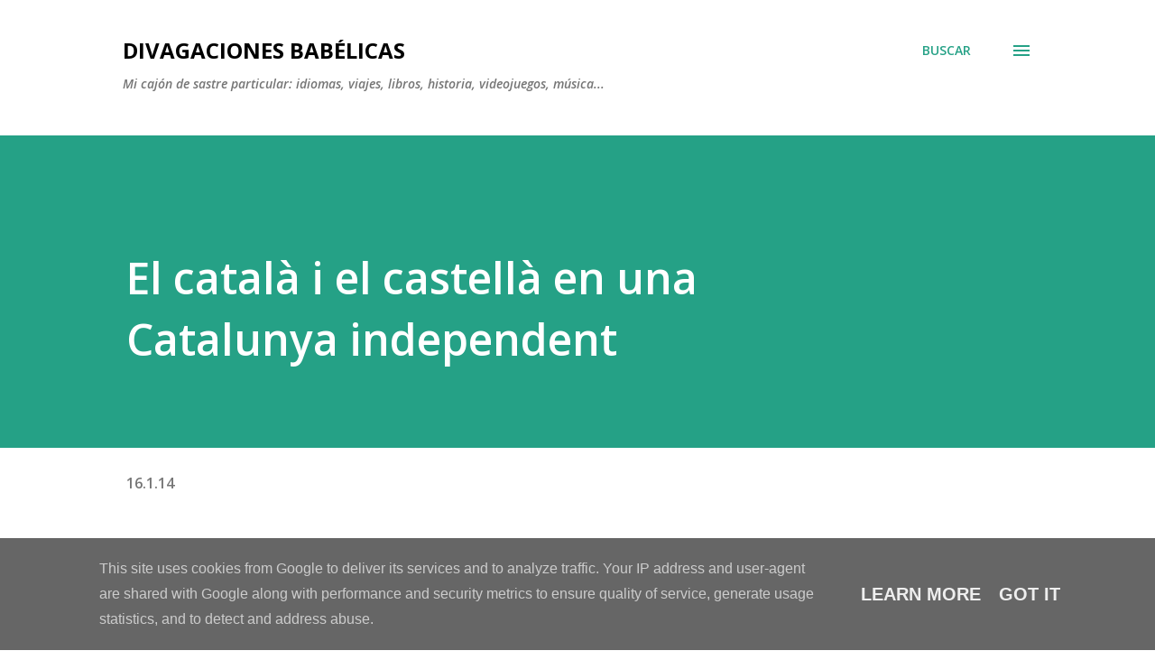

--- FILE ---
content_type: text/html; charset=UTF-8
request_url: https://www.divagacionesbabelicas.eu/2014/01/el-catala-i-el-castella-una-catalunya.html
body_size: 36556
content:
<!DOCTYPE html>
<html dir='ltr' lang='es'>
<head>
<meta content='width=device-width, initial-scale=1' name='viewport'/>
<title>El català i el castellà en una Catalunya independent</title>
<meta content='text/html; charset=UTF-8' http-equiv='Content-Type'/>
<!-- Chrome, Firefox OS and Opera -->
<meta content='#ffffff' name='theme-color'/>
<!-- Windows Phone -->
<meta content='#ffffff' name='msapplication-navbutton-color'/>
<meta content='blogger' name='generator'/>
<link href='https://www.divagacionesbabelicas.eu/favicon.ico' rel='icon' type='image/x-icon'/>
<link href='https://www.divagacionesbabelicas.eu/2014/01/el-catala-i-el-castella-una-catalunya.html' rel='canonical'/>
<link rel="alternate" type="application/atom+xml" title="Divagaciones babélicas - Atom" href="https://www.divagacionesbabelicas.eu/feeds/posts/default" />
<link rel="alternate" type="application/rss+xml" title="Divagaciones babélicas - RSS" href="https://www.divagacionesbabelicas.eu/feeds/posts/default?alt=rss" />
<link rel="service.post" type="application/atom+xml" title="Divagaciones babélicas - Atom" href="https://www.blogger.com/feeds/1763583335309351990/posts/default" />

<link rel="alternate" type="application/atom+xml" title="Divagaciones babélicas - Atom" href="https://www.divagacionesbabelicas.eu/feeds/1119966863709315638/comments/default" />
<!--Can't find substitution for tag [blog.ieCssRetrofitLinks]-->
<link href='https://blogger.googleusercontent.com/img/b/R29vZ2xl/AVvXsEh8EtoThLe18AiRME6SgKAIrNlyCwZ0yqz9XR9c3M6Sv0MMTYCF4U4iS9KOGRDSTO_dVvnXa2PSpOuJRRH10KN1ObqTDL178uuQPO-cwdsBGpPmg6cz74hVh4Pce6TERizy1zrfNqKTk_o/s320/independencia.jpg' rel='image_src'/>
<meta content='https://www.divagacionesbabelicas.eu/2014/01/el-catala-i-el-castella-una-catalunya.html' property='og:url'/>
<meta content='El català i el castellà en una Catalunya independent' property='og:title'/>
<meta content=' Este artículo se publicó el 10 de enero de 2013 en castellano bajo el título de &quot;El catalán y el castellano en una Cataluña independiente&quot;....' property='og:description'/>
<meta content='https://blogger.googleusercontent.com/img/b/R29vZ2xl/AVvXsEh8EtoThLe18AiRME6SgKAIrNlyCwZ0yqz9XR9c3M6Sv0MMTYCF4U4iS9KOGRDSTO_dVvnXa2PSpOuJRRH10KN1ObqTDL178uuQPO-cwdsBGpPmg6cz74hVh4Pce6TERizy1zrfNqKTk_o/w1200-h630-p-k-no-nu/independencia.jpg' property='og:image'/>
<style type='text/css'>@font-face{font-family:'Lora';font-style:normal;font-weight:400;font-display:swap;src:url(//fonts.gstatic.com/s/lora/v37/0QI6MX1D_JOuGQbT0gvTJPa787weuxJMkq18ndeYxZ2JTg.woff2)format('woff2');unicode-range:U+0460-052F,U+1C80-1C8A,U+20B4,U+2DE0-2DFF,U+A640-A69F,U+FE2E-FE2F;}@font-face{font-family:'Lora';font-style:normal;font-weight:400;font-display:swap;src:url(//fonts.gstatic.com/s/lora/v37/0QI6MX1D_JOuGQbT0gvTJPa787weuxJFkq18ndeYxZ2JTg.woff2)format('woff2');unicode-range:U+0301,U+0400-045F,U+0490-0491,U+04B0-04B1,U+2116;}@font-face{font-family:'Lora';font-style:normal;font-weight:400;font-display:swap;src:url(//fonts.gstatic.com/s/lora/v37/0QI6MX1D_JOuGQbT0gvTJPa787weuxI9kq18ndeYxZ2JTg.woff2)format('woff2');unicode-range:U+0302-0303,U+0305,U+0307-0308,U+0310,U+0312,U+0315,U+031A,U+0326-0327,U+032C,U+032F-0330,U+0332-0333,U+0338,U+033A,U+0346,U+034D,U+0391-03A1,U+03A3-03A9,U+03B1-03C9,U+03D1,U+03D5-03D6,U+03F0-03F1,U+03F4-03F5,U+2016-2017,U+2034-2038,U+203C,U+2040,U+2043,U+2047,U+2050,U+2057,U+205F,U+2070-2071,U+2074-208E,U+2090-209C,U+20D0-20DC,U+20E1,U+20E5-20EF,U+2100-2112,U+2114-2115,U+2117-2121,U+2123-214F,U+2190,U+2192,U+2194-21AE,U+21B0-21E5,U+21F1-21F2,U+21F4-2211,U+2213-2214,U+2216-22FF,U+2308-230B,U+2310,U+2319,U+231C-2321,U+2336-237A,U+237C,U+2395,U+239B-23B7,U+23D0,U+23DC-23E1,U+2474-2475,U+25AF,U+25B3,U+25B7,U+25BD,U+25C1,U+25CA,U+25CC,U+25FB,U+266D-266F,U+27C0-27FF,U+2900-2AFF,U+2B0E-2B11,U+2B30-2B4C,U+2BFE,U+3030,U+FF5B,U+FF5D,U+1D400-1D7FF,U+1EE00-1EEFF;}@font-face{font-family:'Lora';font-style:normal;font-weight:400;font-display:swap;src:url(//fonts.gstatic.com/s/lora/v37/0QI6MX1D_JOuGQbT0gvTJPa787weuxIvkq18ndeYxZ2JTg.woff2)format('woff2');unicode-range:U+0001-000C,U+000E-001F,U+007F-009F,U+20DD-20E0,U+20E2-20E4,U+2150-218F,U+2190,U+2192,U+2194-2199,U+21AF,U+21E6-21F0,U+21F3,U+2218-2219,U+2299,U+22C4-22C6,U+2300-243F,U+2440-244A,U+2460-24FF,U+25A0-27BF,U+2800-28FF,U+2921-2922,U+2981,U+29BF,U+29EB,U+2B00-2BFF,U+4DC0-4DFF,U+FFF9-FFFB,U+10140-1018E,U+10190-1019C,U+101A0,U+101D0-101FD,U+102E0-102FB,U+10E60-10E7E,U+1D2C0-1D2D3,U+1D2E0-1D37F,U+1F000-1F0FF,U+1F100-1F1AD,U+1F1E6-1F1FF,U+1F30D-1F30F,U+1F315,U+1F31C,U+1F31E,U+1F320-1F32C,U+1F336,U+1F378,U+1F37D,U+1F382,U+1F393-1F39F,U+1F3A7-1F3A8,U+1F3AC-1F3AF,U+1F3C2,U+1F3C4-1F3C6,U+1F3CA-1F3CE,U+1F3D4-1F3E0,U+1F3ED,U+1F3F1-1F3F3,U+1F3F5-1F3F7,U+1F408,U+1F415,U+1F41F,U+1F426,U+1F43F,U+1F441-1F442,U+1F444,U+1F446-1F449,U+1F44C-1F44E,U+1F453,U+1F46A,U+1F47D,U+1F4A3,U+1F4B0,U+1F4B3,U+1F4B9,U+1F4BB,U+1F4BF,U+1F4C8-1F4CB,U+1F4D6,U+1F4DA,U+1F4DF,U+1F4E3-1F4E6,U+1F4EA-1F4ED,U+1F4F7,U+1F4F9-1F4FB,U+1F4FD-1F4FE,U+1F503,U+1F507-1F50B,U+1F50D,U+1F512-1F513,U+1F53E-1F54A,U+1F54F-1F5FA,U+1F610,U+1F650-1F67F,U+1F687,U+1F68D,U+1F691,U+1F694,U+1F698,U+1F6AD,U+1F6B2,U+1F6B9-1F6BA,U+1F6BC,U+1F6C6-1F6CF,U+1F6D3-1F6D7,U+1F6E0-1F6EA,U+1F6F0-1F6F3,U+1F6F7-1F6FC,U+1F700-1F7FF,U+1F800-1F80B,U+1F810-1F847,U+1F850-1F859,U+1F860-1F887,U+1F890-1F8AD,U+1F8B0-1F8BB,U+1F8C0-1F8C1,U+1F900-1F90B,U+1F93B,U+1F946,U+1F984,U+1F996,U+1F9E9,U+1FA00-1FA6F,U+1FA70-1FA7C,U+1FA80-1FA89,U+1FA8F-1FAC6,U+1FACE-1FADC,U+1FADF-1FAE9,U+1FAF0-1FAF8,U+1FB00-1FBFF;}@font-face{font-family:'Lora';font-style:normal;font-weight:400;font-display:swap;src:url(//fonts.gstatic.com/s/lora/v37/0QI6MX1D_JOuGQbT0gvTJPa787weuxJOkq18ndeYxZ2JTg.woff2)format('woff2');unicode-range:U+0102-0103,U+0110-0111,U+0128-0129,U+0168-0169,U+01A0-01A1,U+01AF-01B0,U+0300-0301,U+0303-0304,U+0308-0309,U+0323,U+0329,U+1EA0-1EF9,U+20AB;}@font-face{font-family:'Lora';font-style:normal;font-weight:400;font-display:swap;src:url(//fonts.gstatic.com/s/lora/v37/0QI6MX1D_JOuGQbT0gvTJPa787weuxJPkq18ndeYxZ2JTg.woff2)format('woff2');unicode-range:U+0100-02BA,U+02BD-02C5,U+02C7-02CC,U+02CE-02D7,U+02DD-02FF,U+0304,U+0308,U+0329,U+1D00-1DBF,U+1E00-1E9F,U+1EF2-1EFF,U+2020,U+20A0-20AB,U+20AD-20C0,U+2113,U+2C60-2C7F,U+A720-A7FF;}@font-face{font-family:'Lora';font-style:normal;font-weight:400;font-display:swap;src:url(//fonts.gstatic.com/s/lora/v37/0QI6MX1D_JOuGQbT0gvTJPa787weuxJBkq18ndeYxZ0.woff2)format('woff2');unicode-range:U+0000-00FF,U+0131,U+0152-0153,U+02BB-02BC,U+02C6,U+02DA,U+02DC,U+0304,U+0308,U+0329,U+2000-206F,U+20AC,U+2122,U+2191,U+2193,U+2212,U+2215,U+FEFF,U+FFFD;}@font-face{font-family:'Open Sans';font-style:italic;font-weight:600;font-stretch:100%;font-display:swap;src:url(//fonts.gstatic.com/s/opensans/v44/memQYaGs126MiZpBA-UFUIcVXSCEkx2cmqvXlWq8tWZ0Pw86hd0RkxhjWV0ewIMUdjFXmSU_.woff2)format('woff2');unicode-range:U+0460-052F,U+1C80-1C8A,U+20B4,U+2DE0-2DFF,U+A640-A69F,U+FE2E-FE2F;}@font-face{font-family:'Open Sans';font-style:italic;font-weight:600;font-stretch:100%;font-display:swap;src:url(//fonts.gstatic.com/s/opensans/v44/memQYaGs126MiZpBA-UFUIcVXSCEkx2cmqvXlWq8tWZ0Pw86hd0RkxhjWVQewIMUdjFXmSU_.woff2)format('woff2');unicode-range:U+0301,U+0400-045F,U+0490-0491,U+04B0-04B1,U+2116;}@font-face{font-family:'Open Sans';font-style:italic;font-weight:600;font-stretch:100%;font-display:swap;src:url(//fonts.gstatic.com/s/opensans/v44/memQYaGs126MiZpBA-UFUIcVXSCEkx2cmqvXlWq8tWZ0Pw86hd0RkxhjWVwewIMUdjFXmSU_.woff2)format('woff2');unicode-range:U+1F00-1FFF;}@font-face{font-family:'Open Sans';font-style:italic;font-weight:600;font-stretch:100%;font-display:swap;src:url(//fonts.gstatic.com/s/opensans/v44/memQYaGs126MiZpBA-UFUIcVXSCEkx2cmqvXlWq8tWZ0Pw86hd0RkxhjWVMewIMUdjFXmSU_.woff2)format('woff2');unicode-range:U+0370-0377,U+037A-037F,U+0384-038A,U+038C,U+038E-03A1,U+03A3-03FF;}@font-face{font-family:'Open Sans';font-style:italic;font-weight:600;font-stretch:100%;font-display:swap;src:url(//fonts.gstatic.com/s/opensans/v44/memQYaGs126MiZpBA-UFUIcVXSCEkx2cmqvXlWq8tWZ0Pw86hd0RkxhjWVIewIMUdjFXmSU_.woff2)format('woff2');unicode-range:U+0307-0308,U+0590-05FF,U+200C-2010,U+20AA,U+25CC,U+FB1D-FB4F;}@font-face{font-family:'Open Sans';font-style:italic;font-weight:600;font-stretch:100%;font-display:swap;src:url(//fonts.gstatic.com/s/opensans/v44/memQYaGs126MiZpBA-UFUIcVXSCEkx2cmqvXlWq8tWZ0Pw86hd0RkxhjWSwewIMUdjFXmSU_.woff2)format('woff2');unicode-range:U+0302-0303,U+0305,U+0307-0308,U+0310,U+0312,U+0315,U+031A,U+0326-0327,U+032C,U+032F-0330,U+0332-0333,U+0338,U+033A,U+0346,U+034D,U+0391-03A1,U+03A3-03A9,U+03B1-03C9,U+03D1,U+03D5-03D6,U+03F0-03F1,U+03F4-03F5,U+2016-2017,U+2034-2038,U+203C,U+2040,U+2043,U+2047,U+2050,U+2057,U+205F,U+2070-2071,U+2074-208E,U+2090-209C,U+20D0-20DC,U+20E1,U+20E5-20EF,U+2100-2112,U+2114-2115,U+2117-2121,U+2123-214F,U+2190,U+2192,U+2194-21AE,U+21B0-21E5,U+21F1-21F2,U+21F4-2211,U+2213-2214,U+2216-22FF,U+2308-230B,U+2310,U+2319,U+231C-2321,U+2336-237A,U+237C,U+2395,U+239B-23B7,U+23D0,U+23DC-23E1,U+2474-2475,U+25AF,U+25B3,U+25B7,U+25BD,U+25C1,U+25CA,U+25CC,U+25FB,U+266D-266F,U+27C0-27FF,U+2900-2AFF,U+2B0E-2B11,U+2B30-2B4C,U+2BFE,U+3030,U+FF5B,U+FF5D,U+1D400-1D7FF,U+1EE00-1EEFF;}@font-face{font-family:'Open Sans';font-style:italic;font-weight:600;font-stretch:100%;font-display:swap;src:url(//fonts.gstatic.com/s/opensans/v44/memQYaGs126MiZpBA-UFUIcVXSCEkx2cmqvXlWq8tWZ0Pw86hd0RkxhjWT4ewIMUdjFXmSU_.woff2)format('woff2');unicode-range:U+0001-000C,U+000E-001F,U+007F-009F,U+20DD-20E0,U+20E2-20E4,U+2150-218F,U+2190,U+2192,U+2194-2199,U+21AF,U+21E6-21F0,U+21F3,U+2218-2219,U+2299,U+22C4-22C6,U+2300-243F,U+2440-244A,U+2460-24FF,U+25A0-27BF,U+2800-28FF,U+2921-2922,U+2981,U+29BF,U+29EB,U+2B00-2BFF,U+4DC0-4DFF,U+FFF9-FFFB,U+10140-1018E,U+10190-1019C,U+101A0,U+101D0-101FD,U+102E0-102FB,U+10E60-10E7E,U+1D2C0-1D2D3,U+1D2E0-1D37F,U+1F000-1F0FF,U+1F100-1F1AD,U+1F1E6-1F1FF,U+1F30D-1F30F,U+1F315,U+1F31C,U+1F31E,U+1F320-1F32C,U+1F336,U+1F378,U+1F37D,U+1F382,U+1F393-1F39F,U+1F3A7-1F3A8,U+1F3AC-1F3AF,U+1F3C2,U+1F3C4-1F3C6,U+1F3CA-1F3CE,U+1F3D4-1F3E0,U+1F3ED,U+1F3F1-1F3F3,U+1F3F5-1F3F7,U+1F408,U+1F415,U+1F41F,U+1F426,U+1F43F,U+1F441-1F442,U+1F444,U+1F446-1F449,U+1F44C-1F44E,U+1F453,U+1F46A,U+1F47D,U+1F4A3,U+1F4B0,U+1F4B3,U+1F4B9,U+1F4BB,U+1F4BF,U+1F4C8-1F4CB,U+1F4D6,U+1F4DA,U+1F4DF,U+1F4E3-1F4E6,U+1F4EA-1F4ED,U+1F4F7,U+1F4F9-1F4FB,U+1F4FD-1F4FE,U+1F503,U+1F507-1F50B,U+1F50D,U+1F512-1F513,U+1F53E-1F54A,U+1F54F-1F5FA,U+1F610,U+1F650-1F67F,U+1F687,U+1F68D,U+1F691,U+1F694,U+1F698,U+1F6AD,U+1F6B2,U+1F6B9-1F6BA,U+1F6BC,U+1F6C6-1F6CF,U+1F6D3-1F6D7,U+1F6E0-1F6EA,U+1F6F0-1F6F3,U+1F6F7-1F6FC,U+1F700-1F7FF,U+1F800-1F80B,U+1F810-1F847,U+1F850-1F859,U+1F860-1F887,U+1F890-1F8AD,U+1F8B0-1F8BB,U+1F8C0-1F8C1,U+1F900-1F90B,U+1F93B,U+1F946,U+1F984,U+1F996,U+1F9E9,U+1FA00-1FA6F,U+1FA70-1FA7C,U+1FA80-1FA89,U+1FA8F-1FAC6,U+1FACE-1FADC,U+1FADF-1FAE9,U+1FAF0-1FAF8,U+1FB00-1FBFF;}@font-face{font-family:'Open Sans';font-style:italic;font-weight:600;font-stretch:100%;font-display:swap;src:url(//fonts.gstatic.com/s/opensans/v44/memQYaGs126MiZpBA-UFUIcVXSCEkx2cmqvXlWq8tWZ0Pw86hd0RkxhjWV8ewIMUdjFXmSU_.woff2)format('woff2');unicode-range:U+0102-0103,U+0110-0111,U+0128-0129,U+0168-0169,U+01A0-01A1,U+01AF-01B0,U+0300-0301,U+0303-0304,U+0308-0309,U+0323,U+0329,U+1EA0-1EF9,U+20AB;}@font-face{font-family:'Open Sans';font-style:italic;font-weight:600;font-stretch:100%;font-display:swap;src:url(//fonts.gstatic.com/s/opensans/v44/memQYaGs126MiZpBA-UFUIcVXSCEkx2cmqvXlWq8tWZ0Pw86hd0RkxhjWV4ewIMUdjFXmSU_.woff2)format('woff2');unicode-range:U+0100-02BA,U+02BD-02C5,U+02C7-02CC,U+02CE-02D7,U+02DD-02FF,U+0304,U+0308,U+0329,U+1D00-1DBF,U+1E00-1E9F,U+1EF2-1EFF,U+2020,U+20A0-20AB,U+20AD-20C0,U+2113,U+2C60-2C7F,U+A720-A7FF;}@font-face{font-family:'Open Sans';font-style:italic;font-weight:600;font-stretch:100%;font-display:swap;src:url(//fonts.gstatic.com/s/opensans/v44/memQYaGs126MiZpBA-UFUIcVXSCEkx2cmqvXlWq8tWZ0Pw86hd0RkxhjWVAewIMUdjFXmQ.woff2)format('woff2');unicode-range:U+0000-00FF,U+0131,U+0152-0153,U+02BB-02BC,U+02C6,U+02DA,U+02DC,U+0304,U+0308,U+0329,U+2000-206F,U+20AC,U+2122,U+2191,U+2193,U+2212,U+2215,U+FEFF,U+FFFD;}@font-face{font-family:'Open Sans';font-style:normal;font-weight:400;font-stretch:100%;font-display:swap;src:url(//fonts.gstatic.com/s/opensans/v44/memvYaGs126MiZpBA-UvWbX2vVnXBbObj2OVTSKmu0SC55K5gw.woff2)format('woff2');unicode-range:U+0460-052F,U+1C80-1C8A,U+20B4,U+2DE0-2DFF,U+A640-A69F,U+FE2E-FE2F;}@font-face{font-family:'Open Sans';font-style:normal;font-weight:400;font-stretch:100%;font-display:swap;src:url(//fonts.gstatic.com/s/opensans/v44/memvYaGs126MiZpBA-UvWbX2vVnXBbObj2OVTSumu0SC55K5gw.woff2)format('woff2');unicode-range:U+0301,U+0400-045F,U+0490-0491,U+04B0-04B1,U+2116;}@font-face{font-family:'Open Sans';font-style:normal;font-weight:400;font-stretch:100%;font-display:swap;src:url(//fonts.gstatic.com/s/opensans/v44/memvYaGs126MiZpBA-UvWbX2vVnXBbObj2OVTSOmu0SC55K5gw.woff2)format('woff2');unicode-range:U+1F00-1FFF;}@font-face{font-family:'Open Sans';font-style:normal;font-weight:400;font-stretch:100%;font-display:swap;src:url(//fonts.gstatic.com/s/opensans/v44/memvYaGs126MiZpBA-UvWbX2vVnXBbObj2OVTSymu0SC55K5gw.woff2)format('woff2');unicode-range:U+0370-0377,U+037A-037F,U+0384-038A,U+038C,U+038E-03A1,U+03A3-03FF;}@font-face{font-family:'Open Sans';font-style:normal;font-weight:400;font-stretch:100%;font-display:swap;src:url(//fonts.gstatic.com/s/opensans/v44/memvYaGs126MiZpBA-UvWbX2vVnXBbObj2OVTS2mu0SC55K5gw.woff2)format('woff2');unicode-range:U+0307-0308,U+0590-05FF,U+200C-2010,U+20AA,U+25CC,U+FB1D-FB4F;}@font-face{font-family:'Open Sans';font-style:normal;font-weight:400;font-stretch:100%;font-display:swap;src:url(//fonts.gstatic.com/s/opensans/v44/memvYaGs126MiZpBA-UvWbX2vVnXBbObj2OVTVOmu0SC55K5gw.woff2)format('woff2');unicode-range:U+0302-0303,U+0305,U+0307-0308,U+0310,U+0312,U+0315,U+031A,U+0326-0327,U+032C,U+032F-0330,U+0332-0333,U+0338,U+033A,U+0346,U+034D,U+0391-03A1,U+03A3-03A9,U+03B1-03C9,U+03D1,U+03D5-03D6,U+03F0-03F1,U+03F4-03F5,U+2016-2017,U+2034-2038,U+203C,U+2040,U+2043,U+2047,U+2050,U+2057,U+205F,U+2070-2071,U+2074-208E,U+2090-209C,U+20D0-20DC,U+20E1,U+20E5-20EF,U+2100-2112,U+2114-2115,U+2117-2121,U+2123-214F,U+2190,U+2192,U+2194-21AE,U+21B0-21E5,U+21F1-21F2,U+21F4-2211,U+2213-2214,U+2216-22FF,U+2308-230B,U+2310,U+2319,U+231C-2321,U+2336-237A,U+237C,U+2395,U+239B-23B7,U+23D0,U+23DC-23E1,U+2474-2475,U+25AF,U+25B3,U+25B7,U+25BD,U+25C1,U+25CA,U+25CC,U+25FB,U+266D-266F,U+27C0-27FF,U+2900-2AFF,U+2B0E-2B11,U+2B30-2B4C,U+2BFE,U+3030,U+FF5B,U+FF5D,U+1D400-1D7FF,U+1EE00-1EEFF;}@font-face{font-family:'Open Sans';font-style:normal;font-weight:400;font-stretch:100%;font-display:swap;src:url(//fonts.gstatic.com/s/opensans/v44/memvYaGs126MiZpBA-UvWbX2vVnXBbObj2OVTUGmu0SC55K5gw.woff2)format('woff2');unicode-range:U+0001-000C,U+000E-001F,U+007F-009F,U+20DD-20E0,U+20E2-20E4,U+2150-218F,U+2190,U+2192,U+2194-2199,U+21AF,U+21E6-21F0,U+21F3,U+2218-2219,U+2299,U+22C4-22C6,U+2300-243F,U+2440-244A,U+2460-24FF,U+25A0-27BF,U+2800-28FF,U+2921-2922,U+2981,U+29BF,U+29EB,U+2B00-2BFF,U+4DC0-4DFF,U+FFF9-FFFB,U+10140-1018E,U+10190-1019C,U+101A0,U+101D0-101FD,U+102E0-102FB,U+10E60-10E7E,U+1D2C0-1D2D3,U+1D2E0-1D37F,U+1F000-1F0FF,U+1F100-1F1AD,U+1F1E6-1F1FF,U+1F30D-1F30F,U+1F315,U+1F31C,U+1F31E,U+1F320-1F32C,U+1F336,U+1F378,U+1F37D,U+1F382,U+1F393-1F39F,U+1F3A7-1F3A8,U+1F3AC-1F3AF,U+1F3C2,U+1F3C4-1F3C6,U+1F3CA-1F3CE,U+1F3D4-1F3E0,U+1F3ED,U+1F3F1-1F3F3,U+1F3F5-1F3F7,U+1F408,U+1F415,U+1F41F,U+1F426,U+1F43F,U+1F441-1F442,U+1F444,U+1F446-1F449,U+1F44C-1F44E,U+1F453,U+1F46A,U+1F47D,U+1F4A3,U+1F4B0,U+1F4B3,U+1F4B9,U+1F4BB,U+1F4BF,U+1F4C8-1F4CB,U+1F4D6,U+1F4DA,U+1F4DF,U+1F4E3-1F4E6,U+1F4EA-1F4ED,U+1F4F7,U+1F4F9-1F4FB,U+1F4FD-1F4FE,U+1F503,U+1F507-1F50B,U+1F50D,U+1F512-1F513,U+1F53E-1F54A,U+1F54F-1F5FA,U+1F610,U+1F650-1F67F,U+1F687,U+1F68D,U+1F691,U+1F694,U+1F698,U+1F6AD,U+1F6B2,U+1F6B9-1F6BA,U+1F6BC,U+1F6C6-1F6CF,U+1F6D3-1F6D7,U+1F6E0-1F6EA,U+1F6F0-1F6F3,U+1F6F7-1F6FC,U+1F700-1F7FF,U+1F800-1F80B,U+1F810-1F847,U+1F850-1F859,U+1F860-1F887,U+1F890-1F8AD,U+1F8B0-1F8BB,U+1F8C0-1F8C1,U+1F900-1F90B,U+1F93B,U+1F946,U+1F984,U+1F996,U+1F9E9,U+1FA00-1FA6F,U+1FA70-1FA7C,U+1FA80-1FA89,U+1FA8F-1FAC6,U+1FACE-1FADC,U+1FADF-1FAE9,U+1FAF0-1FAF8,U+1FB00-1FBFF;}@font-face{font-family:'Open Sans';font-style:normal;font-weight:400;font-stretch:100%;font-display:swap;src:url(//fonts.gstatic.com/s/opensans/v44/memvYaGs126MiZpBA-UvWbX2vVnXBbObj2OVTSCmu0SC55K5gw.woff2)format('woff2');unicode-range:U+0102-0103,U+0110-0111,U+0128-0129,U+0168-0169,U+01A0-01A1,U+01AF-01B0,U+0300-0301,U+0303-0304,U+0308-0309,U+0323,U+0329,U+1EA0-1EF9,U+20AB;}@font-face{font-family:'Open Sans';font-style:normal;font-weight:400;font-stretch:100%;font-display:swap;src:url(//fonts.gstatic.com/s/opensans/v44/memvYaGs126MiZpBA-UvWbX2vVnXBbObj2OVTSGmu0SC55K5gw.woff2)format('woff2');unicode-range:U+0100-02BA,U+02BD-02C5,U+02C7-02CC,U+02CE-02D7,U+02DD-02FF,U+0304,U+0308,U+0329,U+1D00-1DBF,U+1E00-1E9F,U+1EF2-1EFF,U+2020,U+20A0-20AB,U+20AD-20C0,U+2113,U+2C60-2C7F,U+A720-A7FF;}@font-face{font-family:'Open Sans';font-style:normal;font-weight:400;font-stretch:100%;font-display:swap;src:url(//fonts.gstatic.com/s/opensans/v44/memvYaGs126MiZpBA-UvWbX2vVnXBbObj2OVTS-mu0SC55I.woff2)format('woff2');unicode-range:U+0000-00FF,U+0131,U+0152-0153,U+02BB-02BC,U+02C6,U+02DA,U+02DC,U+0304,U+0308,U+0329,U+2000-206F,U+20AC,U+2122,U+2191,U+2193,U+2212,U+2215,U+FEFF,U+FFFD;}@font-face{font-family:'Open Sans';font-style:normal;font-weight:600;font-stretch:100%;font-display:swap;src:url(//fonts.gstatic.com/s/opensans/v44/memvYaGs126MiZpBA-UvWbX2vVnXBbObj2OVTSKmu0SC55K5gw.woff2)format('woff2');unicode-range:U+0460-052F,U+1C80-1C8A,U+20B4,U+2DE0-2DFF,U+A640-A69F,U+FE2E-FE2F;}@font-face{font-family:'Open Sans';font-style:normal;font-weight:600;font-stretch:100%;font-display:swap;src:url(//fonts.gstatic.com/s/opensans/v44/memvYaGs126MiZpBA-UvWbX2vVnXBbObj2OVTSumu0SC55K5gw.woff2)format('woff2');unicode-range:U+0301,U+0400-045F,U+0490-0491,U+04B0-04B1,U+2116;}@font-face{font-family:'Open Sans';font-style:normal;font-weight:600;font-stretch:100%;font-display:swap;src:url(//fonts.gstatic.com/s/opensans/v44/memvYaGs126MiZpBA-UvWbX2vVnXBbObj2OVTSOmu0SC55K5gw.woff2)format('woff2');unicode-range:U+1F00-1FFF;}@font-face{font-family:'Open Sans';font-style:normal;font-weight:600;font-stretch:100%;font-display:swap;src:url(//fonts.gstatic.com/s/opensans/v44/memvYaGs126MiZpBA-UvWbX2vVnXBbObj2OVTSymu0SC55K5gw.woff2)format('woff2');unicode-range:U+0370-0377,U+037A-037F,U+0384-038A,U+038C,U+038E-03A1,U+03A3-03FF;}@font-face{font-family:'Open Sans';font-style:normal;font-weight:600;font-stretch:100%;font-display:swap;src:url(//fonts.gstatic.com/s/opensans/v44/memvYaGs126MiZpBA-UvWbX2vVnXBbObj2OVTS2mu0SC55K5gw.woff2)format('woff2');unicode-range:U+0307-0308,U+0590-05FF,U+200C-2010,U+20AA,U+25CC,U+FB1D-FB4F;}@font-face{font-family:'Open Sans';font-style:normal;font-weight:600;font-stretch:100%;font-display:swap;src:url(//fonts.gstatic.com/s/opensans/v44/memvYaGs126MiZpBA-UvWbX2vVnXBbObj2OVTVOmu0SC55K5gw.woff2)format('woff2');unicode-range:U+0302-0303,U+0305,U+0307-0308,U+0310,U+0312,U+0315,U+031A,U+0326-0327,U+032C,U+032F-0330,U+0332-0333,U+0338,U+033A,U+0346,U+034D,U+0391-03A1,U+03A3-03A9,U+03B1-03C9,U+03D1,U+03D5-03D6,U+03F0-03F1,U+03F4-03F5,U+2016-2017,U+2034-2038,U+203C,U+2040,U+2043,U+2047,U+2050,U+2057,U+205F,U+2070-2071,U+2074-208E,U+2090-209C,U+20D0-20DC,U+20E1,U+20E5-20EF,U+2100-2112,U+2114-2115,U+2117-2121,U+2123-214F,U+2190,U+2192,U+2194-21AE,U+21B0-21E5,U+21F1-21F2,U+21F4-2211,U+2213-2214,U+2216-22FF,U+2308-230B,U+2310,U+2319,U+231C-2321,U+2336-237A,U+237C,U+2395,U+239B-23B7,U+23D0,U+23DC-23E1,U+2474-2475,U+25AF,U+25B3,U+25B7,U+25BD,U+25C1,U+25CA,U+25CC,U+25FB,U+266D-266F,U+27C0-27FF,U+2900-2AFF,U+2B0E-2B11,U+2B30-2B4C,U+2BFE,U+3030,U+FF5B,U+FF5D,U+1D400-1D7FF,U+1EE00-1EEFF;}@font-face{font-family:'Open Sans';font-style:normal;font-weight:600;font-stretch:100%;font-display:swap;src:url(//fonts.gstatic.com/s/opensans/v44/memvYaGs126MiZpBA-UvWbX2vVnXBbObj2OVTUGmu0SC55K5gw.woff2)format('woff2');unicode-range:U+0001-000C,U+000E-001F,U+007F-009F,U+20DD-20E0,U+20E2-20E4,U+2150-218F,U+2190,U+2192,U+2194-2199,U+21AF,U+21E6-21F0,U+21F3,U+2218-2219,U+2299,U+22C4-22C6,U+2300-243F,U+2440-244A,U+2460-24FF,U+25A0-27BF,U+2800-28FF,U+2921-2922,U+2981,U+29BF,U+29EB,U+2B00-2BFF,U+4DC0-4DFF,U+FFF9-FFFB,U+10140-1018E,U+10190-1019C,U+101A0,U+101D0-101FD,U+102E0-102FB,U+10E60-10E7E,U+1D2C0-1D2D3,U+1D2E0-1D37F,U+1F000-1F0FF,U+1F100-1F1AD,U+1F1E6-1F1FF,U+1F30D-1F30F,U+1F315,U+1F31C,U+1F31E,U+1F320-1F32C,U+1F336,U+1F378,U+1F37D,U+1F382,U+1F393-1F39F,U+1F3A7-1F3A8,U+1F3AC-1F3AF,U+1F3C2,U+1F3C4-1F3C6,U+1F3CA-1F3CE,U+1F3D4-1F3E0,U+1F3ED,U+1F3F1-1F3F3,U+1F3F5-1F3F7,U+1F408,U+1F415,U+1F41F,U+1F426,U+1F43F,U+1F441-1F442,U+1F444,U+1F446-1F449,U+1F44C-1F44E,U+1F453,U+1F46A,U+1F47D,U+1F4A3,U+1F4B0,U+1F4B3,U+1F4B9,U+1F4BB,U+1F4BF,U+1F4C8-1F4CB,U+1F4D6,U+1F4DA,U+1F4DF,U+1F4E3-1F4E6,U+1F4EA-1F4ED,U+1F4F7,U+1F4F9-1F4FB,U+1F4FD-1F4FE,U+1F503,U+1F507-1F50B,U+1F50D,U+1F512-1F513,U+1F53E-1F54A,U+1F54F-1F5FA,U+1F610,U+1F650-1F67F,U+1F687,U+1F68D,U+1F691,U+1F694,U+1F698,U+1F6AD,U+1F6B2,U+1F6B9-1F6BA,U+1F6BC,U+1F6C6-1F6CF,U+1F6D3-1F6D7,U+1F6E0-1F6EA,U+1F6F0-1F6F3,U+1F6F7-1F6FC,U+1F700-1F7FF,U+1F800-1F80B,U+1F810-1F847,U+1F850-1F859,U+1F860-1F887,U+1F890-1F8AD,U+1F8B0-1F8BB,U+1F8C0-1F8C1,U+1F900-1F90B,U+1F93B,U+1F946,U+1F984,U+1F996,U+1F9E9,U+1FA00-1FA6F,U+1FA70-1FA7C,U+1FA80-1FA89,U+1FA8F-1FAC6,U+1FACE-1FADC,U+1FADF-1FAE9,U+1FAF0-1FAF8,U+1FB00-1FBFF;}@font-face{font-family:'Open Sans';font-style:normal;font-weight:600;font-stretch:100%;font-display:swap;src:url(//fonts.gstatic.com/s/opensans/v44/memvYaGs126MiZpBA-UvWbX2vVnXBbObj2OVTSCmu0SC55K5gw.woff2)format('woff2');unicode-range:U+0102-0103,U+0110-0111,U+0128-0129,U+0168-0169,U+01A0-01A1,U+01AF-01B0,U+0300-0301,U+0303-0304,U+0308-0309,U+0323,U+0329,U+1EA0-1EF9,U+20AB;}@font-face{font-family:'Open Sans';font-style:normal;font-weight:600;font-stretch:100%;font-display:swap;src:url(//fonts.gstatic.com/s/opensans/v44/memvYaGs126MiZpBA-UvWbX2vVnXBbObj2OVTSGmu0SC55K5gw.woff2)format('woff2');unicode-range:U+0100-02BA,U+02BD-02C5,U+02C7-02CC,U+02CE-02D7,U+02DD-02FF,U+0304,U+0308,U+0329,U+1D00-1DBF,U+1E00-1E9F,U+1EF2-1EFF,U+2020,U+20A0-20AB,U+20AD-20C0,U+2113,U+2C60-2C7F,U+A720-A7FF;}@font-face{font-family:'Open Sans';font-style:normal;font-weight:600;font-stretch:100%;font-display:swap;src:url(//fonts.gstatic.com/s/opensans/v44/memvYaGs126MiZpBA-UvWbX2vVnXBbObj2OVTS-mu0SC55I.woff2)format('woff2');unicode-range:U+0000-00FF,U+0131,U+0152-0153,U+02BB-02BC,U+02C6,U+02DA,U+02DC,U+0304,U+0308,U+0329,U+2000-206F,U+20AC,U+2122,U+2191,U+2193,U+2212,U+2215,U+FEFF,U+FFFD;}@font-face{font-family:'Open Sans';font-style:normal;font-weight:700;font-stretch:100%;font-display:swap;src:url(//fonts.gstatic.com/s/opensans/v44/memvYaGs126MiZpBA-UvWbX2vVnXBbObj2OVTSKmu0SC55K5gw.woff2)format('woff2');unicode-range:U+0460-052F,U+1C80-1C8A,U+20B4,U+2DE0-2DFF,U+A640-A69F,U+FE2E-FE2F;}@font-face{font-family:'Open Sans';font-style:normal;font-weight:700;font-stretch:100%;font-display:swap;src:url(//fonts.gstatic.com/s/opensans/v44/memvYaGs126MiZpBA-UvWbX2vVnXBbObj2OVTSumu0SC55K5gw.woff2)format('woff2');unicode-range:U+0301,U+0400-045F,U+0490-0491,U+04B0-04B1,U+2116;}@font-face{font-family:'Open Sans';font-style:normal;font-weight:700;font-stretch:100%;font-display:swap;src:url(//fonts.gstatic.com/s/opensans/v44/memvYaGs126MiZpBA-UvWbX2vVnXBbObj2OVTSOmu0SC55K5gw.woff2)format('woff2');unicode-range:U+1F00-1FFF;}@font-face{font-family:'Open Sans';font-style:normal;font-weight:700;font-stretch:100%;font-display:swap;src:url(//fonts.gstatic.com/s/opensans/v44/memvYaGs126MiZpBA-UvWbX2vVnXBbObj2OVTSymu0SC55K5gw.woff2)format('woff2');unicode-range:U+0370-0377,U+037A-037F,U+0384-038A,U+038C,U+038E-03A1,U+03A3-03FF;}@font-face{font-family:'Open Sans';font-style:normal;font-weight:700;font-stretch:100%;font-display:swap;src:url(//fonts.gstatic.com/s/opensans/v44/memvYaGs126MiZpBA-UvWbX2vVnXBbObj2OVTS2mu0SC55K5gw.woff2)format('woff2');unicode-range:U+0307-0308,U+0590-05FF,U+200C-2010,U+20AA,U+25CC,U+FB1D-FB4F;}@font-face{font-family:'Open Sans';font-style:normal;font-weight:700;font-stretch:100%;font-display:swap;src:url(//fonts.gstatic.com/s/opensans/v44/memvYaGs126MiZpBA-UvWbX2vVnXBbObj2OVTVOmu0SC55K5gw.woff2)format('woff2');unicode-range:U+0302-0303,U+0305,U+0307-0308,U+0310,U+0312,U+0315,U+031A,U+0326-0327,U+032C,U+032F-0330,U+0332-0333,U+0338,U+033A,U+0346,U+034D,U+0391-03A1,U+03A3-03A9,U+03B1-03C9,U+03D1,U+03D5-03D6,U+03F0-03F1,U+03F4-03F5,U+2016-2017,U+2034-2038,U+203C,U+2040,U+2043,U+2047,U+2050,U+2057,U+205F,U+2070-2071,U+2074-208E,U+2090-209C,U+20D0-20DC,U+20E1,U+20E5-20EF,U+2100-2112,U+2114-2115,U+2117-2121,U+2123-214F,U+2190,U+2192,U+2194-21AE,U+21B0-21E5,U+21F1-21F2,U+21F4-2211,U+2213-2214,U+2216-22FF,U+2308-230B,U+2310,U+2319,U+231C-2321,U+2336-237A,U+237C,U+2395,U+239B-23B7,U+23D0,U+23DC-23E1,U+2474-2475,U+25AF,U+25B3,U+25B7,U+25BD,U+25C1,U+25CA,U+25CC,U+25FB,U+266D-266F,U+27C0-27FF,U+2900-2AFF,U+2B0E-2B11,U+2B30-2B4C,U+2BFE,U+3030,U+FF5B,U+FF5D,U+1D400-1D7FF,U+1EE00-1EEFF;}@font-face{font-family:'Open Sans';font-style:normal;font-weight:700;font-stretch:100%;font-display:swap;src:url(//fonts.gstatic.com/s/opensans/v44/memvYaGs126MiZpBA-UvWbX2vVnXBbObj2OVTUGmu0SC55K5gw.woff2)format('woff2');unicode-range:U+0001-000C,U+000E-001F,U+007F-009F,U+20DD-20E0,U+20E2-20E4,U+2150-218F,U+2190,U+2192,U+2194-2199,U+21AF,U+21E6-21F0,U+21F3,U+2218-2219,U+2299,U+22C4-22C6,U+2300-243F,U+2440-244A,U+2460-24FF,U+25A0-27BF,U+2800-28FF,U+2921-2922,U+2981,U+29BF,U+29EB,U+2B00-2BFF,U+4DC0-4DFF,U+FFF9-FFFB,U+10140-1018E,U+10190-1019C,U+101A0,U+101D0-101FD,U+102E0-102FB,U+10E60-10E7E,U+1D2C0-1D2D3,U+1D2E0-1D37F,U+1F000-1F0FF,U+1F100-1F1AD,U+1F1E6-1F1FF,U+1F30D-1F30F,U+1F315,U+1F31C,U+1F31E,U+1F320-1F32C,U+1F336,U+1F378,U+1F37D,U+1F382,U+1F393-1F39F,U+1F3A7-1F3A8,U+1F3AC-1F3AF,U+1F3C2,U+1F3C4-1F3C6,U+1F3CA-1F3CE,U+1F3D4-1F3E0,U+1F3ED,U+1F3F1-1F3F3,U+1F3F5-1F3F7,U+1F408,U+1F415,U+1F41F,U+1F426,U+1F43F,U+1F441-1F442,U+1F444,U+1F446-1F449,U+1F44C-1F44E,U+1F453,U+1F46A,U+1F47D,U+1F4A3,U+1F4B0,U+1F4B3,U+1F4B9,U+1F4BB,U+1F4BF,U+1F4C8-1F4CB,U+1F4D6,U+1F4DA,U+1F4DF,U+1F4E3-1F4E6,U+1F4EA-1F4ED,U+1F4F7,U+1F4F9-1F4FB,U+1F4FD-1F4FE,U+1F503,U+1F507-1F50B,U+1F50D,U+1F512-1F513,U+1F53E-1F54A,U+1F54F-1F5FA,U+1F610,U+1F650-1F67F,U+1F687,U+1F68D,U+1F691,U+1F694,U+1F698,U+1F6AD,U+1F6B2,U+1F6B9-1F6BA,U+1F6BC,U+1F6C6-1F6CF,U+1F6D3-1F6D7,U+1F6E0-1F6EA,U+1F6F0-1F6F3,U+1F6F7-1F6FC,U+1F700-1F7FF,U+1F800-1F80B,U+1F810-1F847,U+1F850-1F859,U+1F860-1F887,U+1F890-1F8AD,U+1F8B0-1F8BB,U+1F8C0-1F8C1,U+1F900-1F90B,U+1F93B,U+1F946,U+1F984,U+1F996,U+1F9E9,U+1FA00-1FA6F,U+1FA70-1FA7C,U+1FA80-1FA89,U+1FA8F-1FAC6,U+1FACE-1FADC,U+1FADF-1FAE9,U+1FAF0-1FAF8,U+1FB00-1FBFF;}@font-face{font-family:'Open Sans';font-style:normal;font-weight:700;font-stretch:100%;font-display:swap;src:url(//fonts.gstatic.com/s/opensans/v44/memvYaGs126MiZpBA-UvWbX2vVnXBbObj2OVTSCmu0SC55K5gw.woff2)format('woff2');unicode-range:U+0102-0103,U+0110-0111,U+0128-0129,U+0168-0169,U+01A0-01A1,U+01AF-01B0,U+0300-0301,U+0303-0304,U+0308-0309,U+0323,U+0329,U+1EA0-1EF9,U+20AB;}@font-face{font-family:'Open Sans';font-style:normal;font-weight:700;font-stretch:100%;font-display:swap;src:url(//fonts.gstatic.com/s/opensans/v44/memvYaGs126MiZpBA-UvWbX2vVnXBbObj2OVTSGmu0SC55K5gw.woff2)format('woff2');unicode-range:U+0100-02BA,U+02BD-02C5,U+02C7-02CC,U+02CE-02D7,U+02DD-02FF,U+0304,U+0308,U+0329,U+1D00-1DBF,U+1E00-1E9F,U+1EF2-1EFF,U+2020,U+20A0-20AB,U+20AD-20C0,U+2113,U+2C60-2C7F,U+A720-A7FF;}@font-face{font-family:'Open Sans';font-style:normal;font-weight:700;font-stretch:100%;font-display:swap;src:url(//fonts.gstatic.com/s/opensans/v44/memvYaGs126MiZpBA-UvWbX2vVnXBbObj2OVTS-mu0SC55I.woff2)format('woff2');unicode-range:U+0000-00FF,U+0131,U+0152-0153,U+02BB-02BC,U+02C6,U+02DA,U+02DC,U+0304,U+0308,U+0329,U+2000-206F,U+20AC,U+2122,U+2191,U+2193,U+2212,U+2215,U+FEFF,U+FFFD;}</style>
<style id='page-skin-1' type='text/css'><!--
/*! normalize.css v3.0.1 | MIT License | git.io/normalize */html{font-family:sans-serif;-ms-text-size-adjust:100%;-webkit-text-size-adjust:100%}body{margin:0}article,aside,details,figcaption,figure,footer,header,hgroup,main,nav,section,summary{display:block}audio,canvas,progress,video{display:inline-block;vertical-align:baseline}audio:not([controls]){display:none;height:0}[hidden],template{display:none}a{background:transparent}a:active,a:hover{outline:0}abbr[title]{border-bottom:1px dotted}b,strong{font-weight:bold}dfn{font-style:italic}h1{font-size:2em;margin:.67em 0}mark{background:#ff0;color:#000}small{font-size:80%}sub,sup{font-size:75%;line-height:0;position:relative;vertical-align:baseline}sup{top:-0.5em}sub{bottom:-0.25em}img{border:0}svg:not(:root){overflow:hidden}figure{margin:1em 40px}hr{-moz-box-sizing:content-box;box-sizing:content-box;height:0}pre{overflow:auto}code,kbd,pre,samp{font-family:monospace,monospace;font-size:1em}button,input,optgroup,select,textarea{color:inherit;font:inherit;margin:0}button{overflow:visible}button,select{text-transform:none}button,html input[type="button"],input[type="reset"],input[type="submit"]{-webkit-appearance:button;cursor:pointer}button[disabled],html input[disabled]{cursor:default}button::-moz-focus-inner,input::-moz-focus-inner{border:0;padding:0}input{line-height:normal}input[type="checkbox"],input[type="radio"]{box-sizing:border-box;padding:0}input[type="number"]::-webkit-inner-spin-button,input[type="number"]::-webkit-outer-spin-button{height:auto}input[type="search"]{-webkit-appearance:textfield;-moz-box-sizing:content-box;-webkit-box-sizing:content-box;box-sizing:content-box}input[type="search"]::-webkit-search-cancel-button,input[type="search"]::-webkit-search-decoration{-webkit-appearance:none}fieldset{border:1px solid #c0c0c0;margin:0 2px;padding:.35em .625em .75em}legend{border:0;padding:0}textarea{overflow:auto}optgroup{font-weight:bold}table{border-collapse:collapse;border-spacing:0}td,th{padding:0}
body{
overflow-wrap:break-word;
word-break:break-word;
word-wrap:break-word
}
.hidden{
display:none
}
.invisible{
visibility:hidden
}
.container::after,.float-container::after{
clear:both;
content:"";
display:table
}
.clearboth{
clear:both
}
#comments .comment .comment-actions,.subscribe-popup .FollowByEmail .follow-by-email-submit,.widget.Profile .profile-link{
background:0 0;
border:0;
box-shadow:none;
color:#25a186;
cursor:pointer;
font-size:14px;
font-weight:700;
outline:0;
text-decoration:none;
text-transform:uppercase;
width:auto
}
.dim-overlay{
background-color:rgba(0,0,0,.54);
height:100vh;
left:0;
position:fixed;
top:0;
width:100%
}
#sharing-dim-overlay{
background-color:transparent
}
input::-ms-clear{
display:none
}
.blogger-logo,.svg-icon-24.blogger-logo{
fill:#ff9800;
opacity:1
}
.loading-spinner-large{
-webkit-animation:mspin-rotate 1.568s infinite linear;
animation:mspin-rotate 1.568s infinite linear;
height:48px;
overflow:hidden;
position:absolute;
width:48px;
z-index:200
}
.loading-spinner-large>div{
-webkit-animation:mspin-revrot 5332ms infinite steps(4);
animation:mspin-revrot 5332ms infinite steps(4)
}
.loading-spinner-large>div>div{
-webkit-animation:mspin-singlecolor-large-film 1333ms infinite steps(81);
animation:mspin-singlecolor-large-film 1333ms infinite steps(81);
background-size:100%;
height:48px;
width:3888px
}
.mspin-black-large>div>div,.mspin-grey_54-large>div>div{
background-image:url(https://www.blogblog.com/indie/mspin_black_large.svg)
}
.mspin-white-large>div>div{
background-image:url(https://www.blogblog.com/indie/mspin_white_large.svg)
}
.mspin-grey_54-large{
opacity:.54
}
@-webkit-keyframes mspin-singlecolor-large-film{
from{
-webkit-transform:translateX(0);
transform:translateX(0)
}
to{
-webkit-transform:translateX(-3888px);
transform:translateX(-3888px)
}
}
@keyframes mspin-singlecolor-large-film{
from{
-webkit-transform:translateX(0);
transform:translateX(0)
}
to{
-webkit-transform:translateX(-3888px);
transform:translateX(-3888px)
}
}
@-webkit-keyframes mspin-rotate{
from{
-webkit-transform:rotate(0);
transform:rotate(0)
}
to{
-webkit-transform:rotate(360deg);
transform:rotate(360deg)
}
}
@keyframes mspin-rotate{
from{
-webkit-transform:rotate(0);
transform:rotate(0)
}
to{
-webkit-transform:rotate(360deg);
transform:rotate(360deg)
}
}
@-webkit-keyframes mspin-revrot{
from{
-webkit-transform:rotate(0);
transform:rotate(0)
}
to{
-webkit-transform:rotate(-360deg);
transform:rotate(-360deg)
}
}
@keyframes mspin-revrot{
from{
-webkit-transform:rotate(0);
transform:rotate(0)
}
to{
-webkit-transform:rotate(-360deg);
transform:rotate(-360deg)
}
}
.skip-navigation{
background-color:#fff;
box-sizing:border-box;
color:#000;
display:block;
height:0;
left:0;
line-height:50px;
overflow:hidden;
padding-top:0;
position:fixed;
text-align:center;
top:0;
-webkit-transition:box-shadow .3s,height .3s,padding-top .3s;
transition:box-shadow .3s,height .3s,padding-top .3s;
width:100%;
z-index:900
}
.skip-navigation:focus{
box-shadow:0 4px 5px 0 rgba(0,0,0,.14),0 1px 10px 0 rgba(0,0,0,.12),0 2px 4px -1px rgba(0,0,0,.2);
height:50px
}
#main{
outline:0
}
.main-heading{
position:absolute;
clip:rect(1px,1px,1px,1px);
padding:0;
border:0;
height:1px;
width:1px;
overflow:hidden
}
.Attribution{
margin-top:1em;
text-align:center
}
.Attribution .blogger img,.Attribution .blogger svg{
vertical-align:bottom
}
.Attribution .blogger img{
margin-right:.5em
}
.Attribution div{
line-height:24px;
margin-top:.5em
}
.Attribution .copyright,.Attribution .image-attribution{
font-size:.7em;
margin-top:1.5em
}
.BLOG_mobile_video_class{
display:none
}
.bg-photo{
background-attachment:scroll!important
}
body .CSS_LIGHTBOX{
z-index:900
}
.extendable .show-less,.extendable .show-more{
border-color:#25a186;
color:#25a186;
margin-top:8px
}
.extendable .show-less.hidden,.extendable .show-more.hidden{
display:none
}
.inline-ad{
display:none;
max-width:100%;
overflow:hidden
}
.adsbygoogle{
display:block
}
#cookieChoiceInfo{
bottom:0;
top:auto
}
iframe.b-hbp-video{
border:0
}
.post-body img{
max-width:100%
}
.post-body iframe{
max-width:100%
}
.post-body a[imageanchor="1"]{
display:inline-block
}
.byline{
margin-right:1em
}
.byline:last-child{
margin-right:0
}
.link-copied-dialog{
max-width:520px;
outline:0
}
.link-copied-dialog .modal-dialog-buttons{
margin-top:8px
}
.link-copied-dialog .goog-buttonset-default{
background:0 0;
border:0
}
.link-copied-dialog .goog-buttonset-default:focus{
outline:0
}
.paging-control-container{
margin-bottom:16px
}
.paging-control-container .paging-control{
display:inline-block
}
.paging-control-container .comment-range-text::after,.paging-control-container .paging-control{
color:#25a186
}
.paging-control-container .comment-range-text,.paging-control-container .paging-control{
margin-right:8px
}
.paging-control-container .comment-range-text::after,.paging-control-container .paging-control::after{
content:"\b7";
cursor:default;
padding-left:8px;
pointer-events:none
}
.paging-control-container .comment-range-text:last-child::after,.paging-control-container .paging-control:last-child::after{
content:none
}
.byline.reactions iframe{
height:20px
}
.b-notification{
color:#000;
background-color:#fff;
border-bottom:solid 1px #000;
box-sizing:border-box;
padding:16px 32px;
text-align:center
}
.b-notification.visible{
-webkit-transition:margin-top .3s cubic-bezier(.4,0,.2,1);
transition:margin-top .3s cubic-bezier(.4,0,.2,1)
}
.b-notification.invisible{
position:absolute
}
.b-notification-close{
position:absolute;
right:8px;
top:8px
}
.no-posts-message{
line-height:40px;
text-align:center
}
@media screen and (max-width:968px){
body.item-view .post-body a[imageanchor="1"][style*="float: left;"],body.item-view .post-body a[imageanchor="1"][style*="float: right;"]{
float:none!important;
clear:none!important
}
body.item-view .post-body a[imageanchor="1"] img{
display:block;
height:auto;
margin:0 auto
}
body.item-view .post-body>.separator:first-child>a[imageanchor="1"]:first-child{
margin-top:20px
}
.post-body a[imageanchor]{
display:block
}
body.item-view .post-body a[imageanchor="1"]{
margin-left:0!important;
margin-right:0!important
}
body.item-view .post-body a[imageanchor="1"]+a[imageanchor="1"]{
margin-top:16px
}
}
.item-control{
display:none
}
#comments{
border-top:1px dashed rgba(0,0,0,.54);
margin-top:20px;
padding:20px
}
#comments .comment-thread ol{
margin:0;
padding-left:0;
padding-left:0
}
#comments .comment .comment-replybox-single,#comments .comment-thread .comment-replies{
margin-left:60px
}
#comments .comment-thread .thread-count{
display:none
}
#comments .comment{
list-style-type:none;
padding:0 0 30px;
position:relative
}
#comments .comment .comment{
padding-bottom:8px
}
.comment .avatar-image-container{
position:absolute
}
.comment .avatar-image-container img{
border-radius:50%
}
.avatar-image-container svg,.comment .avatar-image-container .avatar-icon{
border-radius:50%;
border:solid 1px #25a186;
box-sizing:border-box;
fill:#25a186;
height:35px;
margin:0;
padding:7px;
width:35px
}
.comment .comment-block{
margin-top:10px;
margin-left:60px;
padding-bottom:0
}
#comments .comment-author-header-wrapper{
margin-left:40px
}
#comments .comment .thread-expanded .comment-block{
padding-bottom:20px
}
#comments .comment .comment-header .user,#comments .comment .comment-header .user a{
color:#292929;
font-style:normal;
font-weight:700
}
#comments .comment .comment-actions{
bottom:0;
margin-bottom:15px;
position:absolute
}
#comments .comment .comment-actions>*{
margin-right:8px
}
#comments .comment .comment-header .datetime{
bottom:0;
color:rgba(0,0,0,0.54);
display:inline-block;
font-size:13px;
font-style:italic;
margin-left:8px
}
#comments .comment .comment-footer .comment-timestamp a,#comments .comment .comment-header .datetime a{
color:rgba(0,0,0,0.54)
}
#comments .comment .comment-content,.comment .comment-body{
margin-top:12px;
word-break:break-word
}
.comment-body{
margin-bottom:12px
}
#comments.embed[data-num-comments="0"]{
border:0;
margin-top:0;
padding-top:0
}
#comments.embed[data-num-comments="0"] #comment-post-message,#comments.embed[data-num-comments="0"] div.comment-form>p,#comments.embed[data-num-comments="0"] p.comment-footer{
display:none
}
#comment-editor-src{
display:none
}
.comments .comments-content .loadmore.loaded{
max-height:0;
opacity:0;
overflow:hidden
}
.extendable .remaining-items{
height:0;
overflow:hidden;
-webkit-transition:height .3s cubic-bezier(.4,0,.2,1);
transition:height .3s cubic-bezier(.4,0,.2,1)
}
.extendable .remaining-items.expanded{
height:auto
}
.svg-icon-24,.svg-icon-24-button{
cursor:pointer;
height:24px;
width:24px;
min-width:24px
}
.touch-icon{
margin:-12px;
padding:12px
}
.touch-icon:active,.touch-icon:focus{
background-color:rgba(153,153,153,.4);
border-radius:50%
}
svg:not(:root).touch-icon{
overflow:visible
}
html[dir=rtl] .rtl-reversible-icon{
-webkit-transform:scaleX(-1);
-ms-transform:scaleX(-1);
transform:scaleX(-1)
}
.svg-icon-24-button,.touch-icon-button{
background:0 0;
border:0;
margin:0;
outline:0;
padding:0
}
.touch-icon-button .touch-icon:active,.touch-icon-button .touch-icon:focus{
background-color:transparent
}
.touch-icon-button:active .touch-icon,.touch-icon-button:focus .touch-icon{
background-color:rgba(153,153,153,.4);
border-radius:50%
}
.Profile .default-avatar-wrapper .avatar-icon{
border-radius:50%;
border:solid 1px #000000;
box-sizing:border-box;
fill:#000000;
margin:0
}
.Profile .individual .default-avatar-wrapper .avatar-icon{
padding:25px
}
.Profile .individual .avatar-icon,.Profile .individual .profile-img{
height:120px;
width:120px
}
.Profile .team .default-avatar-wrapper .avatar-icon{
padding:8px
}
.Profile .team .avatar-icon,.Profile .team .default-avatar-wrapper,.Profile .team .profile-img{
height:40px;
width:40px
}
.snippet-container{
margin:0;
position:relative;
overflow:hidden
}
.snippet-fade{
bottom:0;
box-sizing:border-box;
position:absolute;
width:96px
}
.snippet-fade{
right:0
}
.snippet-fade:after{
content:"\2026"
}
.snippet-fade:after{
float:right
}
.post-bottom{
-webkit-box-align:center;
-webkit-align-items:center;
-ms-flex-align:center;
align-items:center;
display:-webkit-box;
display:-webkit-flex;
display:-ms-flexbox;
display:flex;
-webkit-flex-wrap:wrap;
-ms-flex-wrap:wrap;
flex-wrap:wrap
}
.post-footer{
-webkit-box-flex:1;
-webkit-flex:1 1 auto;
-ms-flex:1 1 auto;
flex:1 1 auto;
-webkit-flex-wrap:wrap;
-ms-flex-wrap:wrap;
flex-wrap:wrap;
-webkit-box-ordinal-group:2;
-webkit-order:1;
-ms-flex-order:1;
order:1
}
.post-footer>*{
-webkit-box-flex:0;
-webkit-flex:0 1 auto;
-ms-flex:0 1 auto;
flex:0 1 auto
}
.post-footer .byline:last-child{
margin-right:1em
}
.jump-link{
-webkit-box-flex:0;
-webkit-flex:0 0 auto;
-ms-flex:0 0 auto;
flex:0 0 auto;
-webkit-box-ordinal-group:3;
-webkit-order:2;
-ms-flex-order:2;
order:2
}
.centered-top-container.sticky{
left:0;
position:fixed;
right:0;
top:0;
width:auto;
z-index:8;
-webkit-transition-property:opacity,-webkit-transform;
transition-property:opacity,-webkit-transform;
transition-property:transform,opacity;
transition-property:transform,opacity,-webkit-transform;
-webkit-transition-duration:.2s;
transition-duration:.2s;
-webkit-transition-timing-function:cubic-bezier(.4,0,.2,1);
transition-timing-function:cubic-bezier(.4,0,.2,1)
}
.centered-top-placeholder{
display:none
}
.collapsed-header .centered-top-placeholder{
display:block
}
.centered-top-container .Header .replaced h1,.centered-top-placeholder .Header .replaced h1{
display:none
}
.centered-top-container.sticky .Header .replaced h1{
display:block
}
.centered-top-container.sticky .Header .header-widget{
background:0 0
}
.centered-top-container.sticky .Header .header-image-wrapper{
display:none
}
.centered-top-container img,.centered-top-placeholder img{
max-width:100%
}
.collapsible{
-webkit-transition:height .3s cubic-bezier(.4,0,.2,1);
transition:height .3s cubic-bezier(.4,0,.2,1)
}
.collapsible,.collapsible>summary{
display:block;
overflow:hidden
}
.collapsible>:not(summary){
display:none
}
.collapsible[open]>:not(summary){
display:block
}
.collapsible:focus,.collapsible>summary:focus{
outline:0
}
.collapsible>summary{
cursor:pointer;
display:block;
padding:0
}
.collapsible:focus>summary,.collapsible>summary:focus{
background-color:transparent
}
.collapsible>summary::-webkit-details-marker{
display:none
}
.collapsible-title{
-webkit-box-align:center;
-webkit-align-items:center;
-ms-flex-align:center;
align-items:center;
display:-webkit-box;
display:-webkit-flex;
display:-ms-flexbox;
display:flex
}
.collapsible-title .title{
-webkit-box-flex:1;
-webkit-flex:1 1 auto;
-ms-flex:1 1 auto;
flex:1 1 auto;
-webkit-box-ordinal-group:1;
-webkit-order:0;
-ms-flex-order:0;
order:0;
overflow:hidden;
text-overflow:ellipsis;
white-space:nowrap
}
.collapsible-title .chevron-down,.collapsible[open] .collapsible-title .chevron-up{
display:block
}
.collapsible-title .chevron-up,.collapsible[open] .collapsible-title .chevron-down{
display:none
}
.overflowable-container{
max-height:48px;
overflow:hidden;
position:relative
}
.overflow-button{
cursor:pointer
}
#overflowable-dim-overlay{
background:0 0
}
.overflow-popup{
box-shadow:0 2px 2px 0 rgba(0,0,0,.14),0 3px 1px -2px rgba(0,0,0,.2),0 1px 5px 0 rgba(0,0,0,.12);
background-color:#ffffff;
left:0;
max-width:calc(100% - 32px);
position:absolute;
top:0;
visibility:hidden;
z-index:101
}
.overflow-popup ul{
list-style:none
}
.overflow-popup .tabs li,.overflow-popup li{
display:block;
height:auto
}
.overflow-popup .tabs li{
padding-left:0;
padding-right:0
}
.overflow-button.hidden,.overflow-popup .tabs li.hidden,.overflow-popup li.hidden{
display:none
}
.ripple{
position:relative
}
.ripple>*{
z-index:1
}
.splash-wrapper{
bottom:0;
left:0;
overflow:hidden;
pointer-events:none;
position:absolute;
right:0;
top:0;
z-index:0
}
.splash{
background:#ccc;
border-radius:100%;
display:block;
opacity:.6;
position:absolute;
-webkit-transform:scale(0);
-ms-transform:scale(0);
transform:scale(0)
}
.splash.animate{
-webkit-animation:ripple-effect .4s linear;
animation:ripple-effect .4s linear
}
@-webkit-keyframes ripple-effect{
100%{
opacity:0;
-webkit-transform:scale(2.5);
transform:scale(2.5)
}
}
@keyframes ripple-effect{
100%{
opacity:0;
-webkit-transform:scale(2.5);
transform:scale(2.5)
}
}
.search{
display:-webkit-box;
display:-webkit-flex;
display:-ms-flexbox;
display:flex;
line-height:24px;
width:24px
}
.search.focused{
width:100%
}
.search.focused .section{
width:100%
}
.search form{
z-index:101
}
.search h3{
display:none
}
.search form{
display:-webkit-box;
display:-webkit-flex;
display:-ms-flexbox;
display:flex;
-webkit-box-flex:1;
-webkit-flex:1 0 0;
-ms-flex:1 0 0px;
flex:1 0 0;
border-bottom:solid 1px transparent;
padding-bottom:8px
}
.search form>*{
display:none
}
.search.focused form>*{
display:block
}
.search .search-input label{
display:none
}
.centered-top-placeholder.cloned .search form{
z-index:30
}
.search.focused form{
border-color:#292929;
position:relative;
width:auto
}
.collapsed-header .centered-top-container .search.focused form{
border-bottom-color:transparent
}
.search-expand{
-webkit-box-flex:0;
-webkit-flex:0 0 auto;
-ms-flex:0 0 auto;
flex:0 0 auto
}
.search-expand-text{
display:none
}
.search-close{
display:inline;
vertical-align:middle
}
.search-input{
-webkit-box-flex:1;
-webkit-flex:1 0 1px;
-ms-flex:1 0 1px;
flex:1 0 1px
}
.search-input input{
background:0 0;
border:0;
box-sizing:border-box;
color:#292929;
display:inline-block;
outline:0;
width:calc(100% - 48px)
}
.search-input input.no-cursor{
color:transparent;
text-shadow:0 0 0 #292929
}
.collapsed-header .centered-top-container .search-action,.collapsed-header .centered-top-container .search-input input{
color:#292929
}
.collapsed-header .centered-top-container .search-input input.no-cursor{
color:transparent;
text-shadow:0 0 0 #292929
}
.collapsed-header .centered-top-container .search-input input.no-cursor:focus,.search-input input.no-cursor:focus{
outline:0
}
.search-focused>*{
visibility:hidden
}
.search-focused .search,.search-focused .search-icon{
visibility:visible
}
.search.focused .search-action{
display:block
}
.search.focused .search-action:disabled{
opacity:.3
}
.sidebar-container{
background-color:#f7f7f7;
max-width:320px;
overflow-y:auto;
-webkit-transition-property:-webkit-transform;
transition-property:-webkit-transform;
transition-property:transform;
transition-property:transform,-webkit-transform;
-webkit-transition-duration:.3s;
transition-duration:.3s;
-webkit-transition-timing-function:cubic-bezier(0,0,.2,1);
transition-timing-function:cubic-bezier(0,0,.2,1);
width:320px;
z-index:101;
-webkit-overflow-scrolling:touch
}
.sidebar-container .navigation{
line-height:0;
padding:16px
}
.sidebar-container .sidebar-back{
cursor:pointer
}
.sidebar-container .widget{
background:0 0;
margin:0 16px;
padding:16px 0
}
.sidebar-container .widget .title{
color:#000000;
margin:0
}
.sidebar-container .widget ul{
list-style:none;
margin:0;
padding:0
}
.sidebar-container .widget ul ul{
margin-left:1em
}
.sidebar-container .widget li{
font-size:16px;
line-height:normal
}
.sidebar-container .widget+.widget{
border-top:1px dashed #000000
}
.BlogArchive li{
margin:16px 0
}
.BlogArchive li:last-child{
margin-bottom:0
}
.Label li a{
display:inline-block
}
.BlogArchive .post-count,.Label .label-count{
float:right;
margin-left:.25em
}
.BlogArchive .post-count::before,.Label .label-count::before{
content:"("
}
.BlogArchive .post-count::after,.Label .label-count::after{
content:")"
}
.widget.Translate .skiptranslate>div{
display:block!important
}
.widget.Profile .profile-link{
display:-webkit-box;
display:-webkit-flex;
display:-ms-flexbox;
display:flex
}
.widget.Profile .team-member .default-avatar-wrapper,.widget.Profile .team-member .profile-img{
-webkit-box-flex:0;
-webkit-flex:0 0 auto;
-ms-flex:0 0 auto;
flex:0 0 auto;
margin-right:1em
}
.widget.Profile .individual .profile-link{
-webkit-box-orient:vertical;
-webkit-box-direction:normal;
-webkit-flex-direction:column;
-ms-flex-direction:column;
flex-direction:column
}
.widget.Profile .team .profile-link .profile-name{
-webkit-align-self:center;
-ms-flex-item-align:center;
align-self:center;
display:block;
-webkit-box-flex:1;
-webkit-flex:1 1 auto;
-ms-flex:1 1 auto;
flex:1 1 auto
}
.dim-overlay{
background-color:rgba(0,0,0,.54);
z-index:100
}
body.sidebar-visible{
overflow-y:hidden
}
@media screen and (max-width:1619px){
.sidebar-container{
bottom:0;
position:fixed;
top:0;
left:auto;
right:0
}
.sidebar-container.sidebar-invisible{
-webkit-transition-timing-function:cubic-bezier(.4,0,.6,1);
transition-timing-function:cubic-bezier(.4,0,.6,1);
-webkit-transform:translateX(320px);
-ms-transform:translateX(320px);
transform:translateX(320px)
}
}
.dialog{
box-shadow:0 2px 2px 0 rgba(0,0,0,.14),0 3px 1px -2px rgba(0,0,0,.2),0 1px 5px 0 rgba(0,0,0,.12);
background:#ffffff;
box-sizing:border-box;
color:#292929;
padding:30px;
position:fixed;
text-align:center;
width:calc(100% - 24px);
z-index:101
}
.dialog input[type=email],.dialog input[type=text]{
background-color:transparent;
border:0;
border-bottom:solid 1px rgba(41,41,41,.12);
color:#292929;
display:block;
font-family:Lora, serif;
font-size:16px;
line-height:24px;
margin:auto;
padding-bottom:7px;
outline:0;
text-align:center;
width:100%
}
.dialog input[type=email]::-webkit-input-placeholder,.dialog input[type=text]::-webkit-input-placeholder{
color:#292929
}
.dialog input[type=email]::-moz-placeholder,.dialog input[type=text]::-moz-placeholder{
color:#292929
}
.dialog input[type=email]:-ms-input-placeholder,.dialog input[type=text]:-ms-input-placeholder{
color:#292929
}
.dialog input[type=email]::-ms-input-placeholder,.dialog input[type=text]::-ms-input-placeholder{
color:#292929
}
.dialog input[type=email]::placeholder,.dialog input[type=text]::placeholder{
color:#292929
}
.dialog input[type=email]:focus,.dialog input[type=text]:focus{
border-bottom:solid 2px #25a186;
padding-bottom:6px
}
.dialog input.no-cursor{
color:transparent;
text-shadow:0 0 0 #292929
}
.dialog input.no-cursor:focus{
outline:0
}
.dialog input.no-cursor:focus{
outline:0
}
.dialog input[type=submit]{
font-family:Lora, serif
}
.dialog .goog-buttonset-default{
color:#25a186
}
.subscribe-popup{
max-width:364px
}
.subscribe-popup h3{
color:#ffffff;
font-size:1.8em;
margin-top:0
}
.subscribe-popup .FollowByEmail h3{
display:none
}
.subscribe-popup .FollowByEmail .follow-by-email-submit{
color:#25a186;
display:inline-block;
margin:0 auto;
margin-top:24px;
width:auto;
white-space:normal
}
.subscribe-popup .FollowByEmail .follow-by-email-submit:disabled{
cursor:default;
opacity:.3
}
@media (max-width:800px){
.blog-name div.widget.Subscribe{
margin-bottom:16px
}
body.item-view .blog-name div.widget.Subscribe{
margin:8px auto 16px auto;
width:100%
}
}
body#layout .bg-photo,body#layout .bg-photo-overlay{
display:none
}
body#layout .page_body{
padding:0;
position:relative;
top:0
}
body#layout .page{
display:inline-block;
left:inherit;
position:relative;
vertical-align:top;
width:540px
}
body#layout .centered{
max-width:954px
}
body#layout .navigation{
display:none
}
body#layout .sidebar-container{
display:inline-block;
width:40%
}
body#layout .hamburger-menu,body#layout .search{
display:none
}
.widget.Sharing .sharing-button{
display:none
}
.widget.Sharing .sharing-buttons li{
padding:0
}
.widget.Sharing .sharing-buttons li span{
display:none
}
.post-share-buttons{
position:relative
}
.centered-bottom .share-buttons .svg-icon-24,.share-buttons .svg-icon-24{
fill:#25a186
}
.sharing-open.touch-icon-button:active .touch-icon,.sharing-open.touch-icon-button:focus .touch-icon{
background-color:transparent
}
.share-buttons{
background-color:#ffffff;
border-radius:2px;
box-shadow:0 2px 2px 0 rgba(0,0,0,.14),0 3px 1px -2px rgba(0,0,0,.2),0 1px 5px 0 rgba(0,0,0,.12);
color:#25a186;
list-style:none;
margin:0;
padding:8px 0;
position:absolute;
top:-11px;
min-width:200px;
z-index:101
}
.share-buttons.hidden{
display:none
}
.sharing-button{
background:0 0;
border:0;
margin:0;
outline:0;
padding:0;
cursor:pointer
}
.share-buttons li{
margin:0;
height:48px
}
.share-buttons li:last-child{
margin-bottom:0
}
.share-buttons li .sharing-platform-button{
box-sizing:border-box;
cursor:pointer;
display:block;
height:100%;
margin-bottom:0;
padding:0 16px;
position:relative;
width:100%
}
.share-buttons li .sharing-platform-button:focus,.share-buttons li .sharing-platform-button:hover{
background-color:rgba(128,128,128,.1);
outline:0
}
.share-buttons li svg[class*=" sharing-"],.share-buttons li svg[class^=sharing-]{
position:absolute;
top:10px
}
.share-buttons li span.sharing-platform-button{
position:relative;
top:0
}
.share-buttons li .platform-sharing-text{
display:block;
font-size:16px;
line-height:48px;
white-space:nowrap
}
.share-buttons li .platform-sharing-text{
margin-left:56px
}
.flat-button{
cursor:pointer;
display:inline-block;
font-weight:700;
text-transform:uppercase;
border-radius:2px;
padding:8px;
margin:-8px
}
.flat-icon-button{
background:0 0;
border:0;
margin:0;
outline:0;
padding:0;
margin:-12px;
padding:12px;
cursor:pointer;
box-sizing:content-box;
display:inline-block;
line-height:0
}
.flat-icon-button,.flat-icon-button .splash-wrapper{
border-radius:50%
}
.flat-icon-button .splash.animate{
-webkit-animation-duration:.3s;
animation-duration:.3s
}
h1,h2,h3,h4,h5,h6{
margin:0
}
.post-body h1,.post-body h2,.post-body h3,.post-body h4,.post-body h5,.post-body h6{
margin:1em 0
}
.action-link,a{
color:#25a186;
cursor:pointer;
text-decoration:none
}
.action-link:visited,a:visited{
color:#25a186
}
.action-link:hover,a:hover{
color:#25a186
}
body{
background-color:#ffffff;
color:#292929;
font:400 20px Lora, serif;
margin:0 auto
}
.unused{
background:#ffffff none repeat scroll top left
}
.dim-overlay{
z-index:100
}
.all-container{
min-height:100vh;
display:-webkit-box;
display:-webkit-flex;
display:-ms-flexbox;
display:flex;
-webkit-box-orient:vertical;
-webkit-box-direction:normal;
-webkit-flex-direction:column;
-ms-flex-direction:column;
flex-direction:column
}
body.sidebar-visible .all-container{
overflow-y:scroll
}
.page{
max-width:1280px;
width:100%
}
.Blog{
padding:0;
padding-left:136px
}
.main_content_container{
-webkit-box-flex:0;
-webkit-flex:0 0 auto;
-ms-flex:0 0 auto;
flex:0 0 auto;
margin:0 auto;
max-width:1600px;
width:100%
}
.centered-top-container{
-webkit-box-flex:0;
-webkit-flex:0 0 auto;
-ms-flex:0 0 auto;
flex:0 0 auto
}
.centered-top,.centered-top-placeholder{
box-sizing:border-box;
width:100%
}
.centered-top{
box-sizing:border-box;
margin:0 auto;
max-width:1280px;
padding:44px 136px 32px 136px;
width:100%
}
.centered-top h3{
color:rgba(0,0,0,0.54);
font:600 14px Open Sans, sans-serif
}
.centered{
width:100%
}
.centered-top-firstline{
display:-webkit-box;
display:-webkit-flex;
display:-ms-flexbox;
display:flex;
position:relative;
width:100%
}
.main_header_elements{
display:-webkit-box;
display:-webkit-flex;
display:-ms-flexbox;
display:flex;
-webkit-box-flex:0;
-webkit-flex:0 1 auto;
-ms-flex:0 1 auto;
flex:0 1 auto;
-webkit-box-ordinal-group:2;
-webkit-order:1;
-ms-flex-order:1;
order:1;
overflow-x:hidden;
width:100%
}
html[dir=rtl] .main_header_elements{
-webkit-box-ordinal-group:3;
-webkit-order:2;
-ms-flex-order:2;
order:2
}
body.search-view .centered-top.search-focused .blog-name{
display:none
}
.widget.Header img{
max-width:100%
}
.blog-name{
-webkit-box-flex:1;
-webkit-flex:1 1 auto;
-ms-flex:1 1 auto;
flex:1 1 auto;
min-width:0;
-webkit-box-ordinal-group:2;
-webkit-order:1;
-ms-flex-order:1;
order:1;
-webkit-transition:opacity .2s cubic-bezier(.4,0,.2,1);
transition:opacity .2s cubic-bezier(.4,0,.2,1)
}
.subscribe-section-container{
-webkit-box-flex:0;
-webkit-flex:0 0 auto;
-ms-flex:0 0 auto;
flex:0 0 auto;
-webkit-box-ordinal-group:3;
-webkit-order:2;
-ms-flex-order:2;
order:2
}
.search{
-webkit-box-flex:0;
-webkit-flex:0 0 auto;
-ms-flex:0 0 auto;
flex:0 0 auto;
-webkit-box-ordinal-group:4;
-webkit-order:3;
-ms-flex-order:3;
order:3;
line-height:24px
}
.search svg{
margin-bottom:0px;
margin-top:0px;
padding-bottom:0;
padding-top:0
}
.search,.search.focused{
display:block;
width:auto
}
.search .section{
opacity:0;
position:absolute;
right:0;
top:0;
-webkit-transition:opacity .2s cubic-bezier(.4,0,.2,1);
transition:opacity .2s cubic-bezier(.4,0,.2,1)
}
.search-expand{
background:0 0;
border:0;
margin:0;
outline:0;
padding:0;
display:block
}
.search.focused .search-expand{
visibility:hidden
}
.hamburger-menu{
float:right;
height:24px
}
.search-expand,.subscribe-section-container{
margin-left:44px
}
.hamburger-section{
-webkit-box-flex:1;
-webkit-flex:1 0 auto;
-ms-flex:1 0 auto;
flex:1 0 auto;
margin-left:44px;
-webkit-box-ordinal-group:3;
-webkit-order:2;
-ms-flex-order:2;
order:2
}
html[dir=rtl] .hamburger-section{
-webkit-box-ordinal-group:2;
-webkit-order:1;
-ms-flex-order:1;
order:1
}
.search-expand-icon{
display:none
}
.search-expand-text{
display:block
}
.search-input{
width:100%
}
.search-focused .hamburger-section{
visibility:visible
}
.centered-top-secondline .PageList ul{
margin:0;
max-height:288px;
overflow-y:hidden
}
.centered-top-secondline .PageList li{
margin-right:30px
}
.centered-top-secondline .PageList li:first-child a{
padding-left:0
}
.centered-top-secondline .PageList .overflow-popup ul{
overflow-y:auto
}
.centered-top-secondline .PageList .overflow-popup li{
display:block
}
.centered-top-secondline .PageList .overflow-popup li.hidden{
display:none
}
.overflowable-contents li{
display:inline-block;
height:48px
}
.sticky .blog-name{
overflow:hidden
}
.sticky .blog-name .widget.Header h1{
overflow:hidden;
text-overflow:ellipsis;
white-space:nowrap
}
.sticky .blog-name .widget.Header p,.sticky .centered-top-secondline{
display:none
}
.centered-top-container,.centered-top-placeholder{
background:#ffffff none repeat scroll top left
}
.centered-top .svg-icon-24{
fill:#25a186
}
.blog-name h1,.blog-name h1 a{
color:#000000;
font:700 24px Open Sans, sans-serif;
line-height:24px;
text-transform:uppercase
}
.widget.Header .header-widget p{
font:400 14px Open Sans, sans-serif;
font-style:italic;
color:rgba(0,0,0,0.54);
line-height:1.6;
max-width:676px
}
.centered-top .flat-button{
color:#25a186;
cursor:pointer;
font:600 14px Open Sans, sans-serif;
line-height:24px;
text-transform:uppercase;
-webkit-transition:opacity .2s cubic-bezier(.4,0,.2,1);
transition:opacity .2s cubic-bezier(.4,0,.2,1)
}
.subscribe-button{
background:0 0;
border:0;
margin:0;
outline:0;
padding:0;
display:block
}
html[dir=ltr] .search form{
margin-right:12px
}
.search.focused .section{
opacity:1;
margin-right:36px;
width:calc(100% - 36px)
}
.search input{
border:0;
color:rgba(0,0,0,0.54);
font:600 16px Open Sans, sans-serif;
line-height:24px;
outline:0;
width:100%
}
.search form{
padding-bottom:0
}
.search input[type=submit]{
display:none
}
.search input::-webkit-input-placeholder{
text-transform:uppercase
}
.search input::-moz-placeholder{
text-transform:uppercase
}
.search input:-ms-input-placeholder{
text-transform:uppercase
}
.search input::-ms-input-placeholder{
text-transform:uppercase
}
.search input::placeholder{
text-transform:uppercase
}
.centered-top-secondline .dim-overlay,.search .dim-overlay{
background:0 0
}
.centered-top-secondline .PageList .overflow-button a,.centered-top-secondline .PageList li a{
color:#25a186;
font:600 14px Open Sans, sans-serif;
line-height:48px;
padding:12px
}
.centered-top-secondline .PageList li.selected a{
color:#25a186
}
.centered-top-secondline .overflow-popup .PageList li a{
color:#292929
}
.PageList ul{
padding:0
}
.sticky .search form{
border:0
}
.sticky{
box-shadow:0 0 20px 0 rgba(0,0,0,.7)
}
.sticky .centered-top{
padding-bottom:0;
padding-top:0
}
.sticky .blog-name h1,.sticky .search,.sticky .search-expand,.sticky .subscribe-button{
line-height:40px
}
.sticky .hamburger-section,.sticky .search-expand,.sticky .search.focused .search-submit{
-webkit-box-align:center;
-webkit-align-items:center;
-ms-flex-align:center;
align-items:center;
display:-webkit-box;
display:-webkit-flex;
display:-ms-flexbox;
display:flex;
height:40px
}
.subscribe-popup h3{
color:rgba(0,0,0,0.84);
font:700 24px Open Sans, sans-serif;
margin-bottom:24px
}
.subscribe-popup div.widget.FollowByEmail .follow-by-email-address{
color:rgba(0,0,0,0.84);
font:400 14px Open Sans, sans-serif
}
.subscribe-popup div.widget.FollowByEmail .follow-by-email-submit{
color:#25a186;
font:600 14px Open Sans, sans-serif;
margin-top:24px
}
.post-content{
-webkit-box-flex:0;
-webkit-flex:0 1 auto;
-ms-flex:0 1 auto;
flex:0 1 auto;
-webkit-box-ordinal-group:2;
-webkit-order:1;
-ms-flex-order:1;
order:1;
margin-right:76px;
max-width:676px;
width:100%
}
.post-filter-message{
background-color:#25a186;
color:#ffffff;
display:-webkit-box;
display:-webkit-flex;
display:-ms-flexbox;
display:flex;
font:600 16px Open Sans, sans-serif;
margin:40px 136px 48px 136px;
padding:10px;
position:relative
}
.post-filter-message>*{
-webkit-box-flex:0;
-webkit-flex:0 0 auto;
-ms-flex:0 0 auto;
flex:0 0 auto
}
.post-filter-message .search-query{
font-style:italic;
quotes:"\201c" "\201d" "\2018" "\2019"
}
.post-filter-message .search-query::before{
content:open-quote
}
.post-filter-message .search-query::after{
content:close-quote
}
.post-filter-message div{
display:inline-block
}
.post-filter-message a{
color:#ffffff;
display:inline-block;
text-transform:uppercase
}
.post-filter-description{
-webkit-box-flex:1;
-webkit-flex:1 1 auto;
-ms-flex:1 1 auto;
flex:1 1 auto;
margin-right:16px
}
.post-title{
margin-top:0
}
body.feed-view .post-outer-container{
margin-top:85px
}
body.feed-view .feed-message+.post-outer-container,body.feed-view .post-outer-container:first-child{
margin-top:0
}
.post-outer{
display:-webkit-box;
display:-webkit-flex;
display:-ms-flexbox;
display:flex;
position:relative
}
.post-outer .snippet-thumbnail{
-webkit-box-align:center;
-webkit-align-items:center;
-ms-flex-align:center;
align-items:center;
background:#000;
display:-webkit-box;
display:-webkit-flex;
display:-ms-flexbox;
display:flex;
-webkit-box-flex:0;
-webkit-flex:0 0 auto;
-ms-flex:0 0 auto;
flex:0 0 auto;
height:256px;
-webkit-box-pack:center;
-webkit-justify-content:center;
-ms-flex-pack:center;
justify-content:center;
margin-right:136px;
overflow:hidden;
-webkit-box-ordinal-group:3;
-webkit-order:2;
-ms-flex-order:2;
order:2;
position:relative;
width:256px
}
.post-outer .thumbnail-empty{
background:0 0
}
.post-outer .snippet-thumbnail-img{
background-position:center;
background-repeat:no-repeat;
background-size:cover;
width:100%;
height:100%
}
.post-outer .snippet-thumbnail img{
max-height:100%
}
.post-title-container{
margin-bottom:16px
}
.post-bottom{
-webkit-box-align:baseline;
-webkit-align-items:baseline;
-ms-flex-align:baseline;
align-items:baseline;
display:-webkit-box;
display:-webkit-flex;
display:-ms-flexbox;
display:flex;
-webkit-box-pack:justify;
-webkit-justify-content:space-between;
-ms-flex-pack:justify;
justify-content:space-between
}
.post-share-buttons-bottom{
float:left
}
.footer{
-webkit-box-flex:0;
-webkit-flex:0 0 auto;
-ms-flex:0 0 auto;
flex:0 0 auto;
margin:auto auto 0 auto;
padding-bottom:32px;
width:auto
}
.post-header-container{
margin-bottom:12px
}
.post-header-container .post-share-buttons-top{
float:right
}
.post-header-container .post-header{
float:left
}
.byline{
display:inline-block;
margin-bottom:8px
}
.byline,.byline a,.flat-button{
color:#25a186;
font:600 14px Open Sans, sans-serif
}
.flat-button.ripple .splash{
background-color:rgba(37,161,134,.4)
}
.flat-button.ripple:hover{
background-color:rgba(37,161,134,.12)
}
.post-footer .byline{
text-transform:uppercase
}
.post-comment-link{
line-height:1
}
.blog-pager{
float:right;
margin-right:468px;
margin-top:48px
}
.FeaturedPost{
margin-bottom:56px
}
.FeaturedPost h3{
margin:16px 136px 8px 136px
}
.shown-ad{
margin-bottom:85px;
margin-top:85px
}
.shown-ad .inline-ad{
display:block;
max-width:676px
}
body.feed-view .shown-ad:last-child{
display:none
}
.post-title,.post-title a{
color:#25a186;
font:700 36px Open Sans, sans-serif;
line-height:1.3333333333
}
.feed-message{
color:rgba(0,0,0,0.54);
font:600 16px Open Sans, sans-serif;
margin-bottom:52px
}
.post-header-container .byline,.post-header-container .byline a{
color:rgba(0,0,0,0.54);
font:600 16px Open Sans, sans-serif
}
.post-header-container .byline.post-author:not(:last-child)::after{
content:"\b7"
}
.post-header-container .byline.post-author:not(:last-child){
margin-right:0
}
.post-snippet-container{
font:400 20px Lora, serif
}
.sharing-button{
text-transform:uppercase;
word-break:normal
}
.post-outer-container .svg-icon-24{
fill:#25a186
}
.post-body{
color:rgba(0,0,0,0.84);
font:400 20px Lora, serif;
line-height:2;
margin-bottom:24px
}
.blog-pager .blog-pager-older-link{
color:#25a186;
float:right;
font:600 14px Open Sans, sans-serif;
text-transform:uppercase
}
.no-posts-message{
margin:32px
}
body.item-view .Blog .post-title-container{
background-color:#25a186;
box-sizing:border-box;
margin-bottom:-1px;
padding-bottom:86px;
padding-right:290px;
padding-left:140px;
padding-top:124px;
width:100%
}
body.item-view .Blog .post-title,body.item-view .Blog .post-title a{
color:#ffffff;
font:600 48px Open Sans, sans-serif;
line-height:1.4166666667;
margin-bottom:0
}
body.item-view .Blog{
margin:0;
margin-bottom:85px;
padding:0
}
body.item-view .Blog .post-content{
margin-right:0;
max-width:none
}
body.item-view .comments,body.item-view .shown-ad,body.item-view .widget.Blog .post-bottom{
margin-bottom:0;
margin-right:400px;
margin-left:140px;
margin-top:0
}
body.item-view .widget.Header header p{
max-width:740px
}
body.item-view .shown-ad{
margin-bottom:24px;
margin-top:24px
}
body.item-view .Blog .post-header-container{
padding-left:140px
}
body.item-view .Blog .post-header-container .post-author-profile-pic-container{
background-color:#25a186;
border-top:1px solid #25a186;
float:left;
height:84px;
margin-right:24px;
margin-left:-140px;
padding-left:140px
}
body.item-view .Blog .post-author-profile-pic{
max-height:100%
}
body.item-view .Blog .post-header{
float:left;
height:84px
}
body.item-view .Blog .post-header>*{
position:relative;
top:50%;
-webkit-transform:translateY(-50%);
-ms-transform:translateY(-50%);
transform:translateY(-50%)
}
body.item-view .post-body{
color:#292929;
font:400 20px Lora, serif;
line-height:2
}
body.item-view .Blog .post-body-container{
padding-right:290px;
position:relative;
margin-left:140px;
margin-top:20px;
margin-bottom:32px
}
body.item-view .Blog .post-body{
margin-bottom:0;
margin-right:110px
}
body.item-view .Blog .post-body::first-letter{
float:left;
font-size:80px;
font-weight:600;
line-height:1;
margin-right:16px
}
body.item-view .Blog .post-body div[style*="text-align: center"]::first-letter{
float:none;
font-size:inherit;
font-weight:inherit;
line-height:inherit;
margin-right:0
}
body.item-view .Blog .post-body::first-line{
color:#25a186
}
body.item-view .Blog .post-body-container .post-sidebar{
right:0;
position:absolute;
top:0;
width:290px
}
body.item-view .Blog .post-body-container .post-sidebar .sharing-button{
display:inline-block
}
.widget.Attribution{
clear:both;
font:600 14px Open Sans, sans-serif;
padding-top:2em
}
.widget.Attribution .blogger{
margin:12px
}
.widget.Attribution svg{
fill:rgba(0,0,0,0.54)
}
body.item-view .PopularPosts{
margin-left:140px
}
body.item-view .PopularPosts .widget-content>ul{
padding-left:0
}
body.item-view .PopularPosts .widget-content>ul>li{
display:block
}
body.item-view .PopularPosts .post-content{
margin-right:76px;
max-width:664px
}
body.item-view .PopularPosts .post:not(:last-child){
margin-bottom:85px
}
body.item-view .post-body-container img{
height:auto;
max-width:100%
}
body.item-view .PopularPosts>.title{
color:rgba(0,0,0,0.54);
font:600 16px Open Sans, sans-serif;
margin-bottom:36px
}
body.item-view .post-sidebar .post-labels-sidebar{
margin-top:48px;
min-width:150px
}
body.item-view .post-sidebar .post-labels-sidebar h3{
color:#292929;
font:600 14px Open Sans, sans-serif;
margin-bottom:16px
}
body.item-view .post-sidebar .post-labels-sidebar a{
color:#25a186;
display:block;
font:400 14px Open Sans, sans-serif;
font-style:italic;
line-height:2
}
body.item-view blockquote{
font:italic 600 44px Open Sans, sans-serif;
font-style:italic;
quotes:"\201c" "\201d" "\2018" "\2019"
}
body.item-view blockquote::before{
content:open-quote
}
body.item-view blockquote::after{
content:close-quote
}
body.item-view .post-bottom{
display:-webkit-box;
display:-webkit-flex;
display:-ms-flexbox;
display:flex;
float:none
}
body.item-view .widget.Blog .post-share-buttons-bottom{
-webkit-box-flex:0;
-webkit-flex:0 1 auto;
-ms-flex:0 1 auto;
flex:0 1 auto;
-webkit-box-ordinal-group:3;
-webkit-order:2;
-ms-flex-order:2;
order:2
}
body.item-view .widget.Blog .post-footer{
line-height:1;
margin-right:24px
}
.widget.Blog body.item-view .post-bottom{
margin-right:0;
margin-bottom:80px
}
body.item-view .post-footer .post-labels .byline-label{
color:#292929;
font:600 14px Open Sans, sans-serif
}
body.item-view .post-footer .post-labels a{
color:#25a186;
display:inline-block;
font:400 14px Open Sans, sans-serif;
line-height:2
}
body.item-view .post-footer .post-labels a:not(:last-child)::after{
content:", "
}
body.item-view #comments{
border-top:0;
padding:0
}
body.item-view #comments h3.title{
color:rgba(0,0,0,0.54);
font:600 16px Open Sans, sans-serif;
margin-bottom:48px
}
body.item-view #comments .comment-form h4{
position:absolute;
clip:rect(1px,1px,1px,1px);
padding:0;
border:0;
height:1px;
width:1px;
overflow:hidden
}
.heroPost{
display:-webkit-box;
display:-webkit-flex;
display:-ms-flexbox;
display:flex;
position:relative
}
.widget.Blog .heroPost{
margin-left:-136px
}
.heroPost .big-post-title .post-snippet{
color:#ffffff
}
.heroPost.noimage .post-snippet{
color:#000000
}
.heroPost .big-post-image-top{
display:none;
background-size:cover;
background-position:center
}
.heroPost .big-post-title{
background-color:#25a186;
box-sizing:border-box;
-webkit-box-flex:1;
-webkit-flex:1 1 auto;
-ms-flex:1 1 auto;
flex:1 1 auto;
max-width:888px;
min-width:0;
padding-bottom:84px;
padding-right:76px;
padding-left:136px;
padding-top:76px
}
.heroPost.noimage .big-post-title{
-webkit-box-flex:1;
-webkit-flex:1 0 auto;
-ms-flex:1 0 auto;
flex:1 0 auto;
max-width:480px;
width:480px
}
.heroPost .big-post-title h3{
margin:0 0 24px
}
.heroPost .big-post-title h3 a{
color:#ffffff
}
.heroPost .big-post-title .post-body{
color:#ffffff
}
.heroPost .big-post-title .item-byline{
color:#ffffff;
margin-bottom:24px
}
.heroPost .big-post-title .item-byline .post-timestamp{
display:block
}
.heroPost .big-post-title .item-byline a{
color:#ffffff
}
.heroPost .byline,.heroPost .byline a,.heroPost .flat-button{
color:#ffffff
}
.heroPost .flat-button.ripple .splash{
background-color:rgba(255,255,255,.4)
}
.heroPost .flat-button.ripple:hover{
background-color:rgba(255,255,255,.12)
}
.heroPost .big-post-image{
background-position:center;
background-repeat:no-repeat;
background-size:cover;
-webkit-box-flex:0;
-webkit-flex:0 0 auto;
-ms-flex:0 0 auto;
flex:0 0 auto;
width:392px
}
.heroPost .big-post-text{
background-color:#e5f0ee;
box-sizing:border-box;
color:#000000;
-webkit-box-flex:1;
-webkit-flex:1 1 auto;
-ms-flex:1 1 auto;
flex:1 1 auto;
min-width:0;
padding:48px
}
.heroPost .big-post-text .post-snippet-fade{
color:#000000;
background:-webkit-linear-gradient(right,#e5f0ee,rgba(229, 240, 238, 0));
background:linear-gradient(to left,#e5f0ee,rgba(229, 240, 238, 0))
}
.heroPost .big-post-text .byline,.heroPost .big-post-text .byline a,.heroPost .big-post-text .jump-link,.heroPost .big-post-text .sharing-button{
color:#25a186
}
.heroPost .big-post-text .snippet-item::first-letter{
color:#25a186;
float:left;
font-weight:700;
margin-right:12px
}
.sidebar-container{
background-color:#ffffff
}
body.sidebar-visible .sidebar-container{
box-shadow:0 0 20px 0 rgba(0,0,0,.7)
}
.sidebar-container .svg-icon-24{
fill:#000000
}
.sidebar-container .navigation .sidebar-back{
float:right
}
.sidebar-container .widget{
padding-right:16px;
margin-right:0;
margin-left:38px
}
.sidebar-container .widget+.widget{
border-top:solid 1px #bdbdbd
}
.sidebar-container .widget .title{
font:400 16px Open Sans, sans-serif
}
.collapsible{
width:100%
}
.widget.Profile{
border-top:0;
margin:0;
margin-left:38px;
margin-top:24px;
padding-right:0
}
body.sidebar-visible .widget.Profile{
margin-left:0
}
.widget.Profile h2{
display:none
}
.widget.Profile h3.title{
color:#000000;
margin:16px 32px
}
.widget.Profile .individual{
text-align:center
}
.widget.Profile .individual .default-avatar-wrapper .avatar-icon{
margin:auto
}
.widget.Profile .team{
margin-bottom:32px;
margin-left:32px;
margin-right:32px
}
.widget.Profile ul{
list-style:none;
padding:0
}
.widget.Profile li{
margin:10px 0;
text-align:left
}
.widget.Profile .profile-img{
border-radius:50%;
float:none
}
.widget.Profile .profile-info{
margin-bottom:12px
}
.profile-snippet-fade{
background:-webkit-linear-gradient(right,#ffffff 0,#ffffff 20%,rgba(255, 255, 255, 0) 100%);
background:linear-gradient(to left,#ffffff 0,#ffffff 20%,rgba(255, 255, 255, 0) 100%);
height:1.7em;
position:absolute;
right:16px;
top:11.7em;
width:96px
}
.profile-snippet-fade::after{
content:"\2026";
float:right
}
.widget.Profile .profile-location{
color:#000000;
font-size:16px;
margin:0;
opacity:.74
}
.widget.Profile .team-member .profile-link::after{
clear:both;
content:"";
display:table
}
.widget.Profile .team-member .profile-name{
word-break:break-word
}
.widget.Profile .profile-datablock .profile-link{
color:#000000;
font:600 16px Open Sans, sans-serif;
font-size:24px;
text-transform:none;
word-break:break-word
}
.widget.Profile .profile-datablock .profile-link+div{
margin-top:16px!important
}
.widget.Profile .profile-link{
font:600 16px Open Sans, sans-serif;
font-size:14px
}
.widget.Profile .profile-textblock{
color:#000000;
font-size:14px;
line-height:24px;
margin:0 18px;
opacity:.74;
overflow:hidden;
position:relative;
word-break:break-word
}
.widget.Label .list-label-widget-content li a{
width:100%;
word-wrap:break-word
}
.extendable .show-less,.extendable .show-more{
font:600 16px Open Sans, sans-serif;
font-size:14px;
margin:0 -8px
}
.widget.BlogArchive .post-count{
color:#292929
}
.Label li{
margin:16px 0
}
.Label li:last-child{
margin-bottom:0
}
.post-snippet.snippet-container{
max-height:160px
}
.post-snippet .snippet-item{
line-height:40px
}
.post-snippet .snippet-fade{
background:-webkit-linear-gradient(left,#ffffff 0,#ffffff 20%,rgba(255, 255, 255, 0) 100%);
background:linear-gradient(to left,#ffffff 0,#ffffff 20%,rgba(255, 255, 255, 0) 100%);
color:#292929;
height:40px
}
.hero-post-snippet.snippet-container{
max-height:160px
}
.hero-post-snippet .snippet-item{
line-height:40px
}
.hero-post-snippet .snippet-fade{
background:-webkit-linear-gradient(left,#25a186 0,#25a186 20%,rgba(37, 161, 134, 0) 100%);
background:linear-gradient(to left,#25a186 0,#25a186 20%,rgba(37, 161, 134, 0) 100%);
color:#ffffff;
height:40px
}
.hero-post-snippet a{
color:#173752
}
.hero-post-noimage-snippet.snippet-container{
max-height:320px
}
.hero-post-noimage-snippet .snippet-item{
line-height:40px
}
.hero-post-noimage-snippet .snippet-fade{
background:-webkit-linear-gradient(left,#e5f0ee 0,#e5f0ee 20%,rgba(229, 240, 238, 0) 100%);
background:linear-gradient(to left,#e5f0ee 0,#e5f0ee 20%,rgba(229, 240, 238, 0) 100%);
color:#000000;
height:40px
}
.popular-posts-snippet.snippet-container{
max-height:160px
}
.popular-posts-snippet .snippet-item{
line-height:40px
}
.popular-posts-snippet .snippet-fade{
background:-webkit-linear-gradient(left,#ffffff 0,#ffffff 20%,rgba(255, 255, 255, 0) 100%);
background:linear-gradient(to left,#ffffff 0,#ffffff 20%,rgba(255, 255, 255, 0) 100%);
color:#292929;
height:40px
}
.profile-snippet.snippet-container{
max-height:192px
}
.profile-snippet .snippet-item{
line-height:24px
}
.profile-snippet .snippet-fade{
background:-webkit-linear-gradient(left,#ffffff 0,#ffffff 20%,rgba(255, 255, 255, 0) 100%);
background:linear-gradient(to left,#ffffff 0,#ffffff 20%,rgba(255, 255, 255, 0) 100%);
color:#000000;
height:24px
}
.hero-post-noimage-snippet .snippet-item::first-letter{
font-size:80px;
line-height:80px
}
#comments a,#comments cite,#comments div{
font-size:16px;
line-height:1.4
}
#comments .comment .comment-header .user,#comments .comment .comment-header .user a{
color:#292929;
font:600 14px Open Sans, sans-serif
}
#comments .comment .comment-header .datetime a{
color:rgba(0,0,0,0.54);
font:600 14px Open Sans, sans-serif
}
#comments .comment .comment-header .datetime a::before{
content:"\b7  "
}
#comments .comment .comment-content{
margin-top:6px
}
#comments .comment .comment-actions{
color:#25a186;
font:600 14px Open Sans, sans-serif
}
#comments .continue{
display:none
}
#comments .comment-footer{
margin-top:8px
}
.cmt_iframe_holder{
margin-left:140px!important
}
body.variant-rockpool_deep_orange .centered-top-secondline .PageList .overflow-popup li a{
color:#000
}
body.variant-rockpool_pink .blog-name h1,body.variant-rockpool_pink .blog-name h1 a{
text-transform:none
}
body.variant-rockpool_deep_orange .post-filter-message{
background-color:#ffffff
}
@media screen and (max-width:1619px){
.page{
float:none;
margin:0 auto;
max-width:none!important
}
.page_body{
max-width:1280px;
margin:0 auto
}
}
@media screen and (max-width:1280px){
.heroPost .big-post-image{
display:table-cell;
left:auto;
position:static;
top:auto
}
.heroPost .big-post-title{
display:table-cell
}
}
@media screen and (max-width:1168px){
.centered-top-container,.centered-top-placeholder{
padding:24px 24px 32px 24px
}
.sticky{
padding:0 24px
}
.subscribe-section-container{
margin-left:48px
}
.hamburger-section{
margin-left:48px
}
.big-post-text-inner,.big-post-title-inner{
margin:0 auto;
max-width:920px
}
.centered-top{
padding:0;
max-width:920px
}
.Blog{
padding:0
}
body.item-view .Blog{
padding:0 24px;
margin:0 auto;
max-width:920px
}
.post-filter-description{
margin-right:36px
}
.post-outer{
display:block
}
.post-content{
max-width:none;
margin:0
}
.post-outer .snippet-thumbnail{
width:920px;
height:613.3333333333px;
margin-bottom:16px
}
.post-outer .snippet-thumbnail.thumbnail-empty{
display:none
}
.shown-ad .inline-ad{
max-width:100%
}
body.item-view .Blog{
padding:0;
max-width:none
}
.post-filter-message{
margin:24px calc((100% - 920px)/ 2);
max-width:none
}
.FeaturedPost h3,body.feed-view .blog-posts,body.feed-view .feed-message{
margin-left:calc((100% - 920px)/ 2);
margin-right:calc((100% - 920px)/ 2)
}
body.item-view .Blog .post-title-container{
padding:62px calc((100% - 920px)/ 2) 24px
}
body.item-view .Blog .post-header-container{
padding-left:calc((100% - 920px)/ 2)
}
body.item-view .Blog .post-body-container,body.item-view .comments,body.item-view .post-outer-container>.shown-ad,body.item-view .widget.Blog .post-bottom{
margin:32px calc((100% - 920px)/ 2);
padding:0
}
body.item-view .cmt_iframe_holder{
margin:32px 24px!important
}
.blog-pager{
margin-left:calc((100% - 920px)/ 2);
margin-right:calc((100% - 920px)/ 2)
}
body.item-view .post-bottom{
margin:0 auto;
max-width:968px
}
body.item-view .PopularPosts .post-content{
max-width:100%;
margin-right:0
}
body.item-view .Blog .post-body{
margin-right:0
}
body.item-view .Blog .post-sidebar{
display:none
}
body.item-view .widget.Blog .post-share-buttons-bottom{
margin-right:24px
}
body.item-view .PopularPosts{
margin:0 auto;
max-width:920px
}
body.item-view .comment-thread-title{
margin-left:calc((100% - 920px)/ 2)
}
.heroPost{
display:block
}
.heroPost .big-post-title{
display:block;
max-width:none;
padding:24px
}
.heroPost .big-post-image{
display:none
}
.heroPost .big-post-image-top{
display:block;
height:613.3333333333px;
margin:0 auto;
max-width:920px
}
.heroPost .big-post-image-top-container{
background-color:#25a186
}
.heroPost.noimage .big-post-title{
max-width:none;
width:100%
}
.heroPost.noimage .big-post-text{
position:static;
width:100%
}
.heroPost .big-post-text{
padding:24px
}
}
@media screen and (max-width:968px){
body{
font-size:14px
}
.post-header-container .byline,.post-header-container .byline a{
font-size:14px
}
.post-title,.post-title a{
font-size:24px
}
.post-outer .snippet-thumbnail{
width:100%;
height:calc((100vw - 48px) * 2 / 3)
}
body.item-view .Blog .post-title-container{
padding:62px 24px 24px 24px
}
body.item-view .Blog .post-header-container{
padding-left:24px
}
body.item-view .Blog .post-body-container,body.item-view .PopularPosts,body.item-view .comments,body.item-view .post-outer-container>.shown-ad,body.item-view .widget.Blog .post-bottom{
margin:32px 24px;
padding:0
}
.FeaturedPost h3,body.feed-view .blog-posts,body.feed-view .feed-message{
margin-left:24px;
margin-right:24px
}
.post-filter-message{
margin:24px 24px 48px 24px
}
body.item-view blockquote{
font-size:18px
}
body.item-view .Blog .post-title{
font-size:24px
}
body.item-view .Blog .post-body{
font-size:14px
}
body.item-view .Blog .post-body::first-letter{
font-size:56px;
line-height:56px
}
.main_header_elements{
position:relative;
display:block
}
.search.focused .section{
margin-right:0;
width:100%
}
html[dir=ltr] .search form{
margin-right:0
}
.hamburger-section{
margin-left:24px
}
.search-expand-icon{
display:block;
float:left;
height:24px;
margin-top:-12px
}
.search-expand-text{
display:none
}
.subscribe-section-container{
margin-top:12px
}
.subscribe-section-container{
float:left;
margin-left:0
}
.search-expand{
position:absolute;
right:0;
top:0
}
html[dir=ltr] .search-expand{
margin-left:24px
}
.centered-top.search-focused .subscribe-section-container{
opacity:0
}
.blog-name{
float:none
}
.blog-name{
margin-right:36px
}
.centered-top-secondline .PageList li{
margin-right:24px
}
.centered-top.search-focused .subscribe-button,.centered-top.search-focused .subscribe-section-container{
opacity:1
}
body.item-view .comment-thread-title{
margin-left:24px
}
.blog-pager{
margin-left:24px;
margin-right:24px
}
.heroPost .big-post-image-top{
width:100%;
height:calc(100vw * 2 / 3)
}
.popular-posts-snippet.snippet-container,.post-snippet.snippet-container{
font-size:14px;
max-height:112px
}
.popular-posts-snippet .snippet-item,.post-snippet .snippet-item{
line-height:2
}
.popular-posts-snippet .snippet-fade,.post-snippet .snippet-fade{
height:28px
}
.hero-post-snippet.snippet-container{
font-size:14px;
max-height:112px
}
.hero-post-snippet .snippet-item{
line-height:2
}
.hero-post-snippet .snippet-fade{
height:28px
}
.hero-post-noimage-snippet.snippet-container{
font-size:14px;
line-height:2;
max-height:224px
}
.hero-post-noimage-snippet .snippet-item{
line-height:2
}
.hero-post-noimage-snippet .snippet-fade{
height:28px
}
.hero-post-noimage-snippet .snippet-item::first-letter{
font-size:56px;
line-height:normal
}
body.item-view .post-body-container .separator[style*="text-align: center"] a[imageanchor="1"]{
margin-left:-24px!important;
margin-right:-24px!important
}
body.item-view .post-body-container .separator[style*="text-align: center"] a[imageanchor="1"][style*="float: left;"],body.item-view .post-body-container .separator[style*="text-align: center"] a[imageanchor="1"][style*="float: right;"]{
margin-left:0!important;
margin-right:0!important
}
body.item-view .post-body-container .separator[style*="text-align: center"] a[imageanchor="1"][style*="float: left;"] img,body.item-view .post-body-container .separator[style*="text-align: center"] a[imageanchor="1"][style*="float: right;"] img{
max-width:100%
}
}
@media screen and (min-width:1620px){
.page{
float:left
}
.centered-top{
max-width:1600px;
padding:44px 456px 32px 136px
}
.sidebar-container{
box-shadow:none;
float:right;
max-width:320px;
z-index:32
}
.sidebar-container .navigation{
display:none
}
.hamburger-section,.sticky .hamburger-section{
display:none
}
.search.focused .section{
margin-right:0;
width:100%
}
#footer{
padding-right:320px
}
}

--></style>
<style id='template-skin-1' type='text/css'><!--
body#layout .hidden,
body#layout .invisible {
display: inherit;
}
body#layout .navigation {
display: none;
}
body#layout .page {
display: inline-block;
vertical-align: top;
width: 55%;
}
body#layout .sidebar-container {
display: inline-block;
float: right;
width: 40%;
}
body#layout .hamburger-menu,
body#layout .search {
display: none;
}
--></style>
<script async='async' src='//pagead2.googlesyndication.com/pagead/js/adsbygoogle.js'></script>
<script type='text/javascript'>
        (function(i,s,o,g,r,a,m){i['GoogleAnalyticsObject']=r;i[r]=i[r]||function(){
        (i[r].q=i[r].q||[]).push(arguments)},i[r].l=1*new Date();a=s.createElement(o),
        m=s.getElementsByTagName(o)[0];a.async=1;a.src=g;m.parentNode.insertBefore(a,m)
        })(window,document,'script','https://www.google-analytics.com/analytics.js','ga');
        ga('create', 'UA-140619583-1', 'auto', 'blogger');
        ga('blogger.send', 'pageview');
      </script>
<script async='async' src='https://www.gstatic.com/external_hosted/clipboardjs/clipboard.min.js'></script>
<link href='https://www.blogger.com/dyn-css/authorization.css?targetBlogID=1763583335309351990&amp;zx=ab709901-2950-4760-ab06-b7d384de543d' media='none' onload='if(media!=&#39;all&#39;)media=&#39;all&#39;' rel='stylesheet'/><noscript><link href='https://www.blogger.com/dyn-css/authorization.css?targetBlogID=1763583335309351990&amp;zx=ab709901-2950-4760-ab06-b7d384de543d' rel='stylesheet'/></noscript>
<meta name='google-adsense-platform-account' content='ca-host-pub-1556223355139109'/>
<meta name='google-adsense-platform-domain' content='blogspot.com'/>

<!-- data-ad-client=ca-pub-9516161694604873 -->

<script type="text/javascript" language="javascript">
  // Supply ads personalization default for EEA readers
  // See https://www.blogger.com/go/adspersonalization
  adsbygoogle = window.adsbygoogle || [];
  if (typeof adsbygoogle.requestNonPersonalizedAds === 'undefined') {
    adsbygoogle.requestNonPersonalizedAds = 1;
  }
</script>


</head>
<body class='container item-view version-1-3-3 variant-rockpool_light'>
<a class='skip-navigation' href='#main' tabindex='0'>
Ir al contenido principal
</a>
<div class='all-container'>
<div class='centered-top-placeholder'></div>
<header class='centered-top-container' role='banner'>
<div class='centered-top'>
<div class='centered-top-firstline container'>
<div class='main_header_elements container'>
<!-- Blog name and header -->
<div class='blog-name'>
<div class='section' id='header' name='Cabecera'><div class='widget Header' data-version='2' id='Header1'>
<div class='header-widget'>
<div>
<h1>
<a href='https://www.divagacionesbabelicas.eu/'>
Divagaciones babélicas
</a>
</h1>
</div>
<p>
Mi cajón de sastre particular: idiomas, viajes, libros, historia, videojuegos, música...
</p>
</div>
</div></div>
</div>
<!-- End blog name and header -->
<!-- Search -->
<div class='search'>
<button aria-label='Buscar' class='flat-button search-expand touch-icon-button'>
<div class='search-expand-text'>Buscar</div>
<div class='search-expand-icon flat-icon-button'>
<svg class='svg-icon-24'>
<use xlink:href='/responsive/sprite_v1_6.css.svg#ic_search_black_24dp' xmlns:xlink='http://www.w3.org/1999/xlink'></use>
</svg>
</div>
</button>
<div class='section' id='search_top' name='Search (Top)'><div class='widget BlogSearch' data-version='2' id='BlogSearch1'>
<h3 class='title'>
Buscar este blog
</h3>
<div class='widget-content' role='search'>
<form action='https://www.divagacionesbabelicas.eu/search' target='_top'>
<div class='search-input'>
<input aria-label='Buscar este blog' autocomplete='off' name='q' placeholder='Buscar este blog' value=''/>
</div>
<label class='search-submit'>
<input type='submit'/>
<div class='flat-icon-button ripple'>
<svg class='svg-icon-24 search-icon'>
<use xlink:href='/responsive/sprite_v1_6.css.svg#ic_search_black_24dp' xmlns:xlink='http://www.w3.org/1999/xlink'></use>
</svg>
</div>
</label>
</form>
</div>
</div></div>
</div>
</div>
<!-- Hamburger menu -->
<div class='hamburger-section container'>
<button class='svg-icon-24-button hamburger-menu flat-icon-button ripple'>
<svg class='svg-icon-24'>
<use xlink:href='/responsive/sprite_v1_6.css.svg#ic_menu_black_24dp' xmlns:xlink='http://www.w3.org/1999/xlink'></use>
</svg>
</button>
</div>
<!-- End hamburger menu -->
</div>
<nav role='navigation'>
<div class='centered-top-secondline no-items section' id='page_list_top' name='Lista de páginas (arriba)'>
</div>
</nav>
</div>
</header>
<div class='main_content_container clearfix'>
<div class='page'>
<div class='page_body'>
<div class='centered'>
<main class='centered-bottom' id='main' role='main' tabindex='-1'>
<div class='main section' id='page_body' name='Cuerpo de la página'>
<div class='widget Blog' data-version='2' id='Blog1'>
<div class='blog-posts hfeed container'>
<article class='post-outer-container'>
<div class='post-outer'>
<div class='post-content container'>
<div class='post-title-container'>
<a name='1119966863709315638'></a>
<h3 class='post-title entry-title'>
El català i el castellà en una Catalunya independent
</h3>
</div>
<div class='post-header-container container'>
<div class='post-header'>
<div class='post-header-line-1'>
<span class='byline post-timestamp'>
<meta content='https://www.divagacionesbabelicas.eu/2014/01/el-catala-i-el-castella-una-catalunya.html'/>
<a class='timestamp-link' href='https://www.divagacionesbabelicas.eu/2014/01/el-catala-i-el-castella-una-catalunya.html' rel='bookmark' title='permanent link'>
<time class='published' datetime='2014-01-16T23:06:00+01:00' title='2014-01-16T23:06:00+01:00'>
16.1.14
</time>
</a>
</span>
</div>
</div>
</div>
<div class='post-body-container'>
<div class='post-body entry-content float-container' id='post-body-1119966863709315638'>
<div dir="ltr" style="text-align: left;" trbidi="on">
<i><span style="background-color: #fefdfa; color: #333333; font-family: &quot;arial&quot; , &quot;tahoma&quot; , &quot;helvetica&quot; , &quot;freesans&quot; , sans-serif; font-size: 13px; line-height: 18.200000762939453px; text-align: justify;">Este artículo se publicó el 10 de enero de 2013 en castellano bajo el título de "El catalán y el castellano en una Cataluña independiente". Para poder leer el artículo original y otro relacionados, clique&nbsp;</span><a href="http://www.divagacionesbabelicas.eu/2013/01/el-catalan-y-el-castellano-en-una.html" style="font-family: Arial, Tahoma, Helvetica, FreeSans, sans-serif; font-size: 13px; line-height: 18.200000762939453px; text-align: justify;" target="_blank">aquí</a><span style="background-color: #fefdfa; color: #333333; font-family: &quot;arial&quot; , &quot;tahoma&quot; , &quot;helvetica&quot; , &quot;freesans&quot; , sans-serif; font-size: 13px; line-height: 18.200000762939453px; text-align: justify;">.</span></i><br />
<span style="background-color: #fefdfa; color: #333333; font-family: &quot;arial&quot; , &quot;tahoma&quot; , &quot;helvetica&quot; , &quot;freesans&quot; , sans-serif; font-size: 13px; line-height: 18.200000762939453px; text-align: justify;"><br /></span>
<i>Espanyols? I tant, ho som més que els castellans!&nbsp;</i><br />
<div class="separator" style="clear: both;">
<br /></div>
<div class="separator" style="clear: both;">
Joan Maragall</div>
<br />
<div class="separator" style="clear: both; text-align: center;">
<a href="http://service.lucysoftware.com/kwik_bare/url.do?CREATE_GLOSSARY=0&amp;REQUEST_URL=http://service.lucysoftware.com/kwik_bare/url.do&amp;MARK_COMPOUNDS=0&amp;REMOTE_ADDR=62.83.146.140&amp;MARK_MEMORY=0&amp;MARK_ALTERNATIVES=0&amp;TRANSLOGFILES=2&amp;MARK_CONSTANTS=0&amp;CREATE_CODING_LIST=0&amp;MARK_UNKNOWNS=0&amp;translationDirection=SPANISH-CATALAN&amp;url=https://blogger.googleusercontent.com/img/b/R29vZ2xl/AVvXsEh8EtoThLe18AiRME6SgKAIrNlyCwZ0yqz9XR9c3M6Sv0MMTYCF4U4iS9KOGRDSTO_dVvnXa2PSpOuJRRH10KN1ObqTDL178uuQPO-cwdsBGpPmg6cz74hVh4Pce6TERizy1zrfNqKTk_o/s1600/independencia.jpg&amp;subjectArea=(GV)" imageanchor="1" style="color: #7d181e; margin-left: 1em; margin-right: 1em; text-decoration: none;"><img border="0" height="211" src="https://blogger.googleusercontent.com/img/b/R29vZ2xl/AVvXsEh8EtoThLe18AiRME6SgKAIrNlyCwZ0yqz9XR9c3M6Sv0MMTYCF4U4iS9KOGRDSTO_dVvnXa2PSpOuJRRH10KN1ObqTDL178uuQPO-cwdsBGpPmg6cz74hVh4Pce6TERizy1zrfNqKTk_o/s320/independencia.jpg" style="-webkit-box-shadow: rgba(0, 0, 0, 0.2) 0px 0px 20px; background-color: white; border-bottom-left-radius: 5px; border-bottom-right-radius: 5px; border-top-left-radius: 5px; border-top-right-radius: 5px; border: 1px solid rgb(204, 204, 204); box-shadow: rgba(0, 0, 0, 0.2) 0px 0px 20px; padding: 8px; position: relative;" width="320" /></a></div>
<div class="separator" style="clear: both; text-align: center;">
<br /></div>
<div style="text-align: justify;">
<br /></div>
<div style="text-align: justify;">
Molt s'ha parlat des de la multitudinària manifestació a favor de la independència de Catalunya que va tenir lloc el passat 11 de setembre a Barcelona sobre una hipotètica emancipació d'aquesta comunitat autònoma/nació/regió o com vulgui dir-li el lector, i les conseqüències que això tindria a ambdós costats de la nova frontera. El resultat de les eleccions anticipades del passat 25 de novembre de 2012 no ha fet sinó avivar fins i tot més la flama entorn del debat. Si Catalunya s'independitzés d'Espanya, seguiria dins de la Unió Europea?, podria romandre a l'eurozona?, com afectaria a les empreses establertes en territori català?. Tanmateix, més enllà de les càbales d'índole política i econòmica, són molts els que es qüestionen sobre la situació sociolingüistica que comportaria la secessió catalana, en especial, què suposaria aquesta per a l'oficialitat (o no) del castellà al costat del català, així com per a la convivència entre ambdues llengües, a la qual caldria sumar també l'aranès -el gran oblidat en tot aquest assumpte.</div>
<div style="text-align: justify;">
<br /></div>
<div style="text-align: justify;">
Segons els últims estudis realitzats per la Fundació Audiències de la Cultura i la Comunicació (FUNDACC) en col&#183;laboració amb l'Institut d'Estudis Catalans (IEC), el 2010 el català era la llengua materna del 39,4% de la població catalana, mentre que el castellà ho era per al 55,1% dels catalans; el 5,2% restant tenia com a idioma matern una altra llengua diferent a les altres dues ja esmentades. Davant de tal situació de bilingüisme social, hi ha &nbsp;qui es pregunten què suposaria la independència de Catalunya des d'un punt de vista lingüístic. El succeït en els últims mesos podria donar-nos una pista...<br />
<a name="more"></a></div>
<div style="text-align: justify;">
<br /></div>
<div class="separator" style="clear: both; text-align: center;">
<a href="http://service.lucysoftware.com/kwik_bare/url.do?CREATE_GLOSSARY=0&amp;REQUEST_URL=http://service.lucysoftware.com/kwik_bare/url.do&amp;MARK_COMPOUNDS=0&amp;REMOTE_ADDR=62.83.146.140&amp;MARK_MEMORY=0&amp;MARK_ALTERNATIVES=0&amp;TRANSLOGFILES=2&amp;MARK_CONSTANTS=0&amp;CREATE_CODING_LIST=0&amp;MARK_UNKNOWNS=0&amp;translationDirection=SPANISH-CATALAN&amp;url=https://blogger.googleusercontent.com/img/b/R29vZ2xl/AVvXsEgFctMfUIyewfg1gQ-qBRKBwCwSjS-cFWeE9i4yu-W-4GeUQAUIlLiYnFT8PMmeShkkAIbqRT91WLi9TgP7V5fm2NSdWAtyd9h8I2-4V-ebVaHBr29S5eClQjLQYajhHINJ5l2UWOQLbCs/s1600/catalan+castellano.jpg&amp;subjectArea=(GV)" imageanchor="1" style="color: #7d181e; margin-left: 1em; margin-right: 1em; text-decoration: none;"><img border="0" height="281" src="https://blogger.googleusercontent.com/img/b/R29vZ2xl/AVvXsEgFctMfUIyewfg1gQ-qBRKBwCwSjS-cFWeE9i4yu-W-4GeUQAUIlLiYnFT8PMmeShkkAIbqRT91WLi9TgP7V5fm2NSdWAtyd9h8I2-4V-ebVaHBr29S5eClQjLQYajhHINJ5l2UWOQLbCs/s640/catalan+castellano.jpg" style="-webkit-box-shadow: rgba(0, 0, 0, 0.2) 0px 0px 20px; background-color: white; background-position: initial initial; background-repeat: initial initial; border-bottom-left-radius: 5px; border-bottom-right-radius: 5px; border-top-left-radius: 5px; border-top-right-radius: 5px; border: 1px solid rgb(204, 204, 204); box-shadow: rgba(0, 0, 0, 0.2) 0px 0px 20px; padding: 8px; position: relative;" width="640" /></a></div>
<div style="text-align: justify;">
<br /></div>
<div style="text-align: justify;">
<br /></div>
<div style="text-align: justify;">
Tant durant la precampanya com en plena campanya electoral, dos els partits que més fervertment aposten per l'autodeterminació, Convergència i Unió (CIU) i Esquerra Republicana de Catalunya (ERC), han declarat que, en cas d'assolir-se la independència, el castellà continuaria sent idioma oficial. Aquestes asseveracions &nbsp;han agafat molts per sopresa, tant d'un costat com de l'altre de l'espectre ideològic, atesa la tradicional actitud d'aquests partits envers la llengua castellana d'ambigua indiferència, quan no, en molts casos, d'explícit menyspreu. N'hi ha prou amb veure la polèmica desencadenada el 2007 quan la cultura catalana va ser la convidada a la Fira del Llibre de Fráncfort, a la qual, per decisió de la Conselleria de Cultura (llavors a mans d'ERC), no va acudir ni un sol escriptor català en llengua castellana. Paradoxalment, en relació amb la hipotètica oficialitat del castellà en una Catalunya independent, així de clar es mostrava Oriol Junqueras, líder d'ERC, en un article titulat "<a href="http://www.elperiodico.cat/ca/noticias/eleccions-2012/castella-republica-catalana-article-doriol-junqueras-2221062" style="color: #7d181e; text-decoration: none;" target="_blank">El castellà i la República</a>" aparegut a El Periódico de Catalunya el passat 8 d'octubre de 2012:</div>
<br />
<div style="text-align: center;">
<i><b>"(...) a propòsit de llengües, deixem-ho clar d'entrada, a la Catalunya independent el català serà la llengua pròpia i oficial del país, la llengua comuna de tots. Però el castellà també serà llengua oficial a la República catalana. Evidentment, per si algú en tenia cap dubte."</b></i></div>
<div style="text-align: center;">
<i><br /></i></div>
<div style="text-align: justify;">
Malgrat tot, molts es temen que darrere d'aquestes declaracions no hi hagi més que interessos partidistes la finalitat dels quals no és una altra que la de guanyar suports en el denominat cinturó vermell de Barcelona, on el castellà és la llengua habitual i on el moviment independentista ha estat històticament quelcom d'anecdòtic. En un presumpte plebiscit d'autodeterminació els vots provinents d'aquesta zona -la més densament poblada de Catalunya- serien crucials per decantar la balança cap a un costat o un altre, i això és una cosa que tots els partits polítics saben. La&nbsp;paròdia&nbsp;realitzada pel programa d'humor satíric<i>&nbsp;</i>de TV3&nbsp;<i>Polònia</i>&nbsp;il&#183;lustra, vorejant òbviament l'absurd i l'exageració, la guerra de "dimes y diretes" que els partits secessionistes han estat lliurant durant els últims mesos sobre la qüestió del castellà i el seu&nbsp;<i>estatus</i>&nbsp;en cas d'independència.</div>
<div style="text-align: justify;">
<br /></div>
<div class="separator" style="clear: both; text-align: center;">
<iframe allowfullscreen="allowfullscreen" frameborder="0" height="266" mozallowfullscreen="mozallowfullscreen" src="https://www.youtube.com/embed/g5x-FLKKSYI?feature=player_embedded" webkitallowfullscreen="webkitallowfullscreen" width="320"></iframe></div>
<div style="text-align: justify;">
<br /></div>
<div class="separator" style="clear: both; text-align: center;">
<br /></div>
<div class="separator" style="clear: both; text-align: justify;">
<a href="http://service.lucysoftware.com/kwik_bare/url.do?CREATE_GLOSSARY=0&amp;REQUEST_URL=http://service.lucysoftware.com/kwik_bare/url.do&amp;MARK_COMPOUNDS=0&amp;REMOTE_ADDR=62.83.146.140&amp;MARK_MEMORY=0&amp;MARK_ALTERNATIVES=0&amp;TRANSLOGFILES=2&amp;MARK_CONSTANTS=0&amp;CREATE_CODING_LIST=0&amp;MARK_UNKNOWNS=0&amp;translationDirection=SPANISH-CATALAN&amp;url=http://www.impulsociudadano.es/wp-content/archivof/2012/09/catalan-si-castella-tambe.jpg&amp;subjectArea=(GV)" imageanchor="1" style="clear: left; color: #7d181e; float: left; margin-bottom: 1em; margin-right: 1em; text-decoration: none;"><img border="0" src="https://lh3.googleusercontent.com/blogger_img_proxy/AEn0k_vXDRvLWfrqtIVrAxk8CwACoLZ4RHUynZJpGDmcx7k_1539_jQCLZDJi9SFVRiGIbv5vKco9B4MGAkTYUtyJPBJ5HxQhslKw6BqWRxcHRkVqQMJ__Ku0t7sDYyp4WCP7ft1OhDzUQGPW_Wm9eDKcV7bq2nyqbNXIDfyTFw=s0-d" style="-webkit-box-shadow: rgba(0, 0, 0, 0.2) 0px 0px 20px; background-color: white; background-position: initial initial; background-repeat: initial initial; border-bottom-left-radius: 5px; border-bottom-right-radius: 5px; border-top-left-radius: 5px; border-top-right-radius: 5px; border: 1px solid rgb(204, 204, 204); box-shadow: rgba(0, 0, 0, 0.2) 0px 0px 20px; padding: 8px; position: relative;"></a>En aquest aspecte, partits polítics com Solidaritat per la Independència (SI) i la Candidatura d'Unitat Popular (CUP), així com associacions catalanistes com Òmnium Cultural han mostrat el seu total rebuig a una possible oficialització del castellà a una Catalunya independent. I és que molts veuen en la independència la panacea a tots els mals que ataquen el català com a llengua minoritària i, també al llarg de la història, minoritzada. El cert és que, en cas d'haver-hi independència, el català podria ser llengua oficial de les institucions europees si es produís un no ara per ara tan clar ingrés de Catalunya a la Unió Europea. Seria aquest, salvant les distàncies, un camí similar al de l'eslovac i l'eslovè, que de passar a ser idiomes,&nbsp;<i>excuse my saying, sota</i>, "de segona" en les desaparegudes Txecoslovàquia i Iugoslàvia, respectivament, ara gaudeixen de plena oficialitat a Europa en qualitat de llengües oficials d'Eslovàquia i Eslovènia, la independència de les quals va tenir lloc durant la dècada dels noranta. Tanmateix, hi ha veus que dissenteixen i opinen que la secessió de Catalunya no suposaria la normalització plena del català en el seu territori,&nbsp;ans al contrari<i>.</i>&nbsp;Albert Branchadell, lingüista professor de la Facultat de Traducció i Interpretació de la Universitat Autònoma de Barcelona, ja es manifestava el 2001 en aquest sentit en un article del diari&nbsp;<a href="http://service.lucysoftware.com/kwik_bare/url.do?CREATE_GLOSSARY=0&amp;REQUEST_URL=http://service.lucysoftware.com/kwik_bare/url.do&amp;MARK_COMPOUNDS=0&amp;REMOTE_ADDR=62.83.146.140&amp;MARK_MEMORY=0&amp;MARK_ALTERNATIVES=0&amp;TRANSLOGFILES=2&amp;MARK_CONSTANTS=0&amp;CREATE_CODING_LIST=0&amp;MARK_UNKNOWNS=0&amp;translationDirection=SPANISH-CATALAN&amp;url=http://www.abc.es/hemeroteca/historico-08-09-2001/abc/Catalunya/un-ensayo-niega-que-la-independencia-implique-la-normalizacion-del-catalan_45543.html&amp;subjectArea=(GV)" style="color: #7d181e; text-decoration: none;" target="_blank">ABC</a>&nbsp;en el qual afirmava que creure que la normalització del català està garantida amb la independència&nbsp;<b>"<i>és empíricament fals ja que tenim exemples de comunitats lingüístiques com Irlanda que s'han independitzat i no han normalitzat la llengua i comunitats com&nbsp;<a href="http://service.lucysoftware.com/kwik_bare/url.do?CREATE_GLOSSARY=0&amp;REQUEST_URL=http://service.lucysoftware.com/kwik_bare/url.do&amp;MARK_COMPOUNDS=0&amp;REMOTE_ADDR=62.83.146.140&amp;MARK_MEMORY=0&amp;MARK_ALTERNATIVES=0&amp;TRANSLOGFILES=2&amp;MARK_CONSTANTS=0&amp;CREATE_CODING_LIST=0&amp;MARK_UNKNOWNS=0&amp;translationDirection=SPANISH-CATALAN&amp;url=http://divagacionesbabelicas.blogspot.com.es/2011/03/belgica-ceci-nest-pas-un-pays.html&amp;subjectArea=(GV)" style="color: #7d181e; text-decoration: none;" target="_blank">Flandes</a>&nbsp;que, sense ser independents, han normalitzat la seva llengua</i></b>". A més a més, Branchadell apuntava que, en cas d'independitzar-se, Catalunya aspiraria a entrar en les institucions europees i ratificaria tots els tractats internacionals de Drets Humans i contra la discriminació de les minories lingüístiques. D'aquesta manera,&nbsp;<b>"<i>el castellà no perdria la seva condició de llengua oficial i la població hispanófona tindria dret a exigir una xarxa educativa pròpia, la qual cosa posaria en perill el bilingüisme de la joventut</i>"</b>, així com la immersió lingüística en català a les escoles per a tots els alumnes. Aquesta situació es dóna, per exemple, a&nbsp;Finlàndia, on la minoria sueca disposa d'un sistema educatiu propi que inclou educació primària, secundària i fins i tot universitària. N'hi ha, tanmateix, que rebaten aquestes hipòtesis posant com a exemple&nbsp;el cas d'Israel, que després &nbsp;de declarar-se independent el 1948 va aconseguir mitjançant polítiques d'estat cohesionadores fer de l'hebreu, en altre temps un idioma pràcticament mort, la llengua materna de la majoria de la multicutural població israeliana. Respecte a aquest cas, el periodista&nbsp;<a href="http://service.lucysoftware.com/kwik_bare/url.do?CREATE_GLOSSARY=0&amp;REQUEST_URL=http://service.lucysoftware.com/kwik_bare/url.do&amp;MARK_COMPOUNDS=0&amp;REMOTE_ADDR=62.83.146.140&amp;MARK_MEMORY=0&amp;MARK_ALTERNATIVES=0&amp;TRANSLOGFILES=2&amp;MARK_CONSTANTS=0&amp;CREATE_CODING_LIST=0&amp;MARK_UNKNOWNS=0&amp;translationDirection=SPANISH-CATALAN&amp;url=http://blocs.xarxanoticies.cat/joantudela/2012/01/23/la-resurreccio-de-la-llengua-hebrea/&amp;subjectArea=(GV)" style="color: #7d181e; text-decoration: none;" target="_blank">Joan Tudela</a>&nbsp;diu que&nbsp;<b><i>"si existeix una voluntat col&#183;lectiva de normalització lingüística molt clara i forta, l'èxit està assegurat. D'entrada, la recuperació de l'hebreu era més difícil, diguem que més utòpica que la del català, i l'hebreu ho ha aconseguit</i></b>".</div>
<div class="separator" style="clear: both; text-align: justify;">
<br /></div>
<div class="separator" style="clear: both; text-align: justify;">
<br /></div>
<div class="" style="clear: both; text-align: justify;">
<a href="http://service.lucysoftware.com/kwik_bare/url.do?CREATE_GLOSSARY=0&amp;REQUEST_URL=http://service.lucysoftware.com/kwik_bare/url.do&amp;MARK_COMPOUNDS=0&amp;REMOTE_ADDR=62.83.146.140&amp;MARK_MEMORY=0&amp;MARK_ALTERNATIVES=0&amp;TRANSLOGFILES=2&amp;MARK_CONSTANTS=0&amp;CREATE_CODING_LIST=0&amp;MARK_UNKNOWNS=0&amp;translationDirection=SPANISH-CATALAN&amp;url=https://blogger.googleusercontent.com/img/b/R29vZ2xl/AVvXsEi981ZNR_w8KDzhwHox50cHf5t1UjKkvHpd8B1LJrmAON9kZYaJEzR2CaFAof87sH_WCA6jn2fomUr88qds-M4xAwQRXwosyn9Q0EHLL-CGNQEK55otvJ9rtANNDHl9s6S96oWM8f2uYU4/s1600/catala+si.jpg&amp;subjectArea=(GV)" imageanchor="1" style="clear: right; color: #7d181e; float: right; margin-bottom: 1em; margin-left: 1em; text-decoration: none;"><img border="0" height="127" src="https://blogger.googleusercontent.com/img/b/R29vZ2xl/AVvXsEi981ZNR_w8KDzhwHox50cHf5t1UjKkvHpd8B1LJrmAON9kZYaJEzR2CaFAof87sH_WCA6jn2fomUr88qds-M4xAwQRXwosyn9Q0EHLL-CGNQEK55otvJ9rtANNDHl9s6S96oWM8f2uYU4/s320/catala+si.jpg" style="-webkit-box-shadow: rgba(0, 0, 0, 0.2) 0px 0px 20px; background-color: white; background-position: initial initial; background-repeat: initial initial; border-bottom-left-radius: 5px; border-bottom-right-radius: 5px; border-top-left-radius: 5px; border-top-right-radius: 5px; border: 1px solid rgb(204, 204, 204); box-shadow: rgba(0, 0, 0, 0.2) 0px 0px 20px; padding: 8px; position: relative;" width="320" /></a>D'altra banda, caldria qüestionar-se com afectaria la independència a les activitats econòmiques relacionades d'alguna manera amb l'idioma, ja sigui aquest el català o el castellà. El mateix dia de la històrica manifestació sobiranista que va recórrer els carrers de Barcelona, la Revista Òmnium publicava un article de nom "<i>L'endemà. Quan siguem independents, quins mitjans voldrem?</i>", en què, a mode de taula rodona, diversos experts dels mitjans de la comunicació de l'àmbit català (Mònica Terribas, Jaume Roures, Miquel Calçada i Jordi Basté) discuteixen sobre com haurien de ser els mitjans de comunicació d'una hipotètica Catalunya independent. Sobre l'esmentat plantejament Miquel Calçada, aka Mikimoto, opina que&nbsp;<b>"<i>tota la gent que està operant actualment ho ha de poder continuar fent, sempre que s'ajusti a una determinada normativa, que és amb la que ens hem de posar d'acord. I si es decideix que el català és l'única llengua oficial, doncs tu a la normativa hi pots posar això. Per entendre'ns, Antena 3 podrà continuar emetent com vulgui, des d'on vulgui i en l'idioma que vulgui, però per emetre des d'aquí per al territori català haurà d'adaptar-se a la normativa</i>"</b>. En termes similars sembla referir-se l'exdirectora de Televisió de Catalunya, Mònica Terribas en assegurar que si bé les emissores poden emetre en l'idioma que vulguin, hi ha mecanismes més enllà de la voluntat d'aquests canals per respectar les quotes lingüístiques que es vulguin establir:&nbsp;<b>"<i>Actualment el govern català està pagant el 100% d'allò que costa als operadors privats espanyols emetre a Catalunya. De la mateixa manera en què ara els estàs pagant aquesta infraestructura, això és reversible</i>".</b>&nbsp;És a dir, segons paraules textuals de l'article de la Revista Òmnium, una arma de negociació amb els operadors espanyols perquè compleixin els requisits lingüístics pot ser el finançament del que els costa actualment emetre el seu senyal a Catalunya: més català a la tele, menys impostos.</div>
<div class="" style="clear: both; text-align: justify;">
<br /></div>
<div class="" style="clear: both; text-align: justify;">
Parlar del futur del sector audiovisual a Catalunya no és qüestió fútil, ja que gran part de la producció espanyola es desenvolupa en territori català. Què succeiria amb els estudis de TVE a Sant Cugat del Vallès?. Suposaria un dur revés la independència per a productores catalanes com Gestmusic, La Fábrica de la tele, Lavinia o Diagonal TV els programes i sèries dels quals són en gran part per al públic general espanyol i, per tant, en castellà? Menció apart mereix també la potent indústria cinematogràfica catalana els films de la qual són, com ve sent la tònica habitual, majoritàriament en castellà. Qualsevol resposta, en un sentit o un altre, és ara per ara una mera suposició.</div>
<div class="" style="clear: both; text-align: justify;">
<br /></div>
<div class="" style="clear: both; text-align: justify;">
Pel que fa a la premsa escrita, es podria considerar també en quina situació quedarien, de produir-se la independència de Catalunya, diaris catalans d'àmbit estatal com La Vanguardia (un dels diaris més antics d'Espanya i el tercer més llegit a nivell estatal) o El Periódico de Catalunya (el quart més llegit), en veure reduït el seu públic potencial.</div>
<div class="" style="clear: both; text-align: justify;">
<div class="separator" style="clear: both; text-align: center;">
<a href="http://service.lucysoftware.com/kwik_bare/url.do?CREATE_GLOSSARY=0&amp;REQUEST_URL=http://service.lucysoftware.com/kwik_bare/url.do&amp;MARK_COMPOUNDS=0&amp;REMOTE_ADDR=62.83.146.140&amp;MARK_MEMORY=0&amp;MARK_ALTERNATIVES=0&amp;TRANSLOGFILES=2&amp;MARK_CONSTANTS=0&amp;CREATE_CODING_LIST=0&amp;MARK_UNKNOWNS=0&amp;translationDirection=SPANISH-CATALAN&amp;url=https://blogger.googleusercontent.com/img/b/R29vZ2xl/AVvXsEhgqzH0-_mUAJfX3lwb6gS3Dz2FsYVVvmFOzrBKAj5VIcoICJkW959mmTLbjwat4EqbOmkjU1m3p4vdFc2n62rAlIwn5J0HnRxlLDBmc8xqslzyGLiYkY-Gwj9ygi3esPy01mykmvMmWB8/s1600/catalunya-espanya.jpg&amp;subjectArea=(GV)" imageanchor="1" style="color: #7d181e; margin-left: 1em; margin-right: 1em; text-decoration: none;"><img border="0" height="205" src="https://blogger.googleusercontent.com/img/b/R29vZ2xl/AVvXsEhgqzH0-_mUAJfX3lwb6gS3Dz2FsYVVvmFOzrBKAj5VIcoICJkW959mmTLbjwat4EqbOmkjU1m3p4vdFc2n62rAlIwn5J0HnRxlLDBmc8xqslzyGLiYkY-Gwj9ygi3esPy01mykmvMmWB8/s320/catalunya-espanya.jpg" style="-webkit-box-shadow: rgba(0, 0, 0, 0.2) 0px 0px 20px; background-color: white; background-position: initial initial; background-repeat: initial initial; border-bottom-left-radius: 5px; border-bottom-right-radius: 5px; border-top-left-radius: 5px; border-top-right-radius: 5px; border: 1px solid rgb(204, 204, 204); box-shadow: rgba(0, 0, 0, 0.2) 0px 0px 20px; padding: 8px; position: relative;" width="320" /></a></div>
</div>
<div class="" style="clear: both; text-align: justify;">
Sigui com sigui, des d'un punt de vista polític i lingüístic, el sector que es troba més convuls arran de l'eclosió independentista és, sense cap mena de dubte, l'editorial, sector del qual Catalunya en general, i Barcelona en particular, ostenta històricament el tron dins del conjunt espanyol. Prova d'això és que dels 2.800 milions d'euros que factura el sector a Espanya a l'any, prop de 1.200 milions (un 40% de total) el generen les editorials establertes a Barcelona, el catàleg de la qual és majoritàriament en castellà. Per això, no seria exagerat afirmar que Barcelona és ara com ara la capital editorial del món hispà, i bressol, entre altres, de moviments literaris com el boom llatinoamericà que, de la mà de la mai prou reivindicada Carmen Balcells, va fer de la Ciutat Comtal un dels epicentres del món literari durant els anys 60 i 70. Gràcies a això, Barcelona és seu d'importants editorials com Tusquets, Seix Barral, Edhasa o Planeta. Ha estat precisament el president del grup Planeta (sisena editorial del món i la primera de parla hispana), José Manuel Lara, el primer gran empresari català en qüestionar l'aventura secessionista del president de la Generalitat, Artur Mas, en afirmar el setembre de 2012 que, en cas de produir-se la independència de Catalunya, es veuria en l'obligació de traslladar la seu de la seva editorial.</div>
<div class="" style="clear: both; text-align: justify;">
<br /></div>
<div class="" style="clear: both; text-align: center;">
<i><b>"No hi ha cap negoci editorial que tingui la seva seu en un país estranger que parli un altre idioma. És absurd. La seu se n'hauria d'anar a Saragossa, Madrid o Conca".</b></i></div>
<div class="" style="clear: both; text-align: center;">
<i><b><br /></b></i></div>
<div class="" style="clear: both; text-align: justify;">
En contraposició, Isabel Martí, editora de La Campana, va declarar un dia després a&nbsp;El País:&nbsp;</div>
<div class="" style="clear: both; text-align: justify;">
<br /></div>
<div class="" style="clear: both; text-align: center;">
"<i><b>Una Catalunya independent no vol dir acabar amb el castellà, que és tan llengua de Catalunya com el català. Aquest argument</b></i>&nbsp;(en referència al plantejament de Lara)&nbsp;<b><i>no seria excusa. Lara està empadronat a Colòmbia o l'Argentina o França o a tot arreu on venen els seus llibres?".</i></b></div>
<div class="" style="clear: both; text-align: justify;">
<br /></div>
<div class="separator" style="clear: both; text-align: justify;">
La tònica general del món editorial català és la de mostrar-se caut en espera dels esdeveniments i, en cas que l'escalada sobiranista anés a més, veure com repercutiria en el mateix la fiscalitat del nou estat, així com els aranzels que s'imposarien a les exportacions catalanes, a més de la ja esmentada oficialitat o no del castellà. Passi el que passi, i d'acord amb l'agenda política del nou govern convergent, tot sembla indicar que les respostes a totes aquestes preguntes i incògnites no començaran a revelar-se fins al 2014. Toca esperar.</div>
<div class="separator" style="clear: both;">
<br /></div>
<div class="separator" style="clear: both; text-align: center;">
<i>Escorta, Espanya, la veu d'un fill</i></div>
<div class="separator" style="clear: both; text-align: center;">
<i>que et parla en llengua no castellana.</i></div>
<div class="separator" style="clear: both; text-align: center;">
<i>Parlo en la llengua que m'ha donat</i></div>
<div class="separator" style="clear: both; text-align: center;">
<i>la terra aspra.</i></div>
<div class="separator" style="clear: both; text-align: center;">
<i>En aquesta llengua pocs t'han parlat,</i></div>
<div class="separator" style="clear: both; text-align: center;">
<i>en l'altra, massa.</i></div>
<div class="separator" style="clear: both; text-align: center;">
<i><br /></i></div>
<div class="separator" style="clear: both; text-align: center;">
<i>On ets, Espanya? No et veig enlloc.</i></div>
<div class="separator" style="clear: both; text-align: center;">
<i>No sents la meva veu eixordadora?</i></div>
<div class="separator" style="clear: both; text-align: center;">
<i>No entens aquesta llengua que et parla entre perills?</i></div>
<div class="separator" style="clear: both; text-align: center;">
<i>Has desaprès d'entendre en els teus fills?</i></div>
<div class="separator" style="clear: both; text-align: center;">
<i>Adéu, Espanya!</i></div>
<div>
<div style="background-color: #fefdfa; color: #333333; font-family: Arial, Tahoma, Helvetica, FreeSans, sans-serif; font-size: 13px; line-height: 18.200000762939453px; text-align: right;">
<br /></div>
<div class="separator" style="background-color: #fefdfa; clear: both; color: #333333; font-family: Arial, Tahoma, Helvetica, FreeSans, sans-serif; font-size: 13px; line-height: 18.200000762939453px; text-align: right;">
Oda a Espanya, Joan Maragall, 1898</div>
<div class="separator" style="background-color: #fefdfa; clear: both; color: #333333; font-family: Arial, Tahoma, Helvetica, FreeSans, sans-serif; font-size: 13px; line-height: 18.200000762939453px; text-align: justify;">
<span style="color: #6aa84f;"><b><br /></b></span></div>
<div class="separator" style="background-color: #fefdfa; clear: both; color: #333333; font-family: Arial, Tahoma, Helvetica, FreeSans, sans-serif; font-size: 13px; line-height: 18.200000762939453px; text-align: justify;">
<span style="color: #6aa84f;"><b><br /></b></span></div>
<div class="separator" style="background-color: #fefdfa; clear: both; color: #333333; font-family: Arial, Tahoma, Helvetica, FreeSans, sans-serif; font-size: 13px; line-height: 18.200000762939453px; text-align: justify;">
<span style="color: #6aa84f;"><b>NOTA:&nbsp;</b></span></div>
<div class="separator" style="background-color: #fefdfa; clear: both; color: #333333; font-family: Arial, Tahoma, Helvetica, FreeSans, sans-serif; font-size: 13px; line-height: 18.200000762939453px; text-align: justify;">
- Aquest article es va publicar el 10 de gener del 2013 en castellà amb el títol de "El catalán y el castellano en una Cataluña independiente". Per poder llegir l'article original i d'altres relacionats, feu clic <a href="http://www.divagacionesbabelicas.eu/2013/01/el-catalan-y-el-castellano-en-una.html" target="_blank">aquí</a>.</div>
</div>
<div class="separator" style="background-color: #fefdfa; clear: both; color: #333333; font-family: Arial, Tahoma, Helvetica, FreeSans, sans-serif; font-size: 13px; line-height: 18.200000762939453px; text-align: justify;">
<br /></div>
<div class="separator" style="background-color: #fefdfa; clear: both; color: #333333; font-family: Arial, Tahoma, Helvetica, FreeSans, sans-serif; font-size: 13px; line-height: 18.200000762939453px; text-align: justify;">
- Este artículo se publicó el 10 de enero de 2013 en castellano bajo el título de "El catalán y el castellano en una Cataluña independiente". Para poder leer el artículo original y otro relacionados, clique <a href="http://www.divagacionesbabelicas.eu/2013/01/el-catalan-y-el-castellano-en-una.html" target="_blank">aquí</a>.</div>
<div>
<br /></div>
</div>
</div>
<div class='post-sidebar invisible'>
<div class='post-share-buttons post-share-buttons-top'>
<div class='byline post-share-buttons goog-inline-block'>
<div aria-owns='sharing-popup-Blog1-normalpostsidebar-1119966863709315638' class='sharing' data-title='El català i el castellà en una Catalunya independent'>
<button aria-controls='sharing-popup-Blog1-normalpostsidebar-1119966863709315638' aria-label='Compartir' class='sharing-button touch-icon-button flat-button ripple' id='sharing-button-Blog1-normalpostsidebar-1119966863709315638' role='button'>
Compartir
</button>
<div class='share-buttons-container'>
<ul aria-hidden='true' aria-label='Compartir' class='share-buttons hidden' id='sharing-popup-Blog1-normalpostsidebar-1119966863709315638' role='menu'>
<li>
<span aria-label='Obtener enlace' class='sharing-platform-button sharing-element-link' data-href='https://www.blogger.com/share-post.g?blogID=1763583335309351990&postID=1119966863709315638&target=' data-url='https://www.divagacionesbabelicas.eu/2014/01/el-catala-i-el-castella-una-catalunya.html' role='menuitem' tabindex='-1' title='Obtener enlace'>
<svg class='svg-icon-24 touch-icon sharing-link'>
<use xlink:href='/responsive/sprite_v1_6.css.svg#ic_24_link_dark' xmlns:xlink='http://www.w3.org/1999/xlink'></use>
</svg>
<span class='platform-sharing-text'>Obtener enlace</span>
</span>
</li>
<li>
<span aria-label='Compartir en Facebook' class='sharing-platform-button sharing-element-facebook' data-href='https://www.blogger.com/share-post.g?blogID=1763583335309351990&postID=1119966863709315638&target=facebook' data-url='https://www.divagacionesbabelicas.eu/2014/01/el-catala-i-el-castella-una-catalunya.html' role='menuitem' tabindex='-1' title='Compartir en Facebook'>
<svg class='svg-icon-24 touch-icon sharing-facebook'>
<use xlink:href='/responsive/sprite_v1_6.css.svg#ic_24_facebook_dark' xmlns:xlink='http://www.w3.org/1999/xlink'></use>
</svg>
<span class='platform-sharing-text'>Facebook</span>
</span>
</li>
<li>
<span aria-label='Compartir en X' class='sharing-platform-button sharing-element-twitter' data-href='https://www.blogger.com/share-post.g?blogID=1763583335309351990&postID=1119966863709315638&target=twitter' data-url='https://www.divagacionesbabelicas.eu/2014/01/el-catala-i-el-castella-una-catalunya.html' role='menuitem' tabindex='-1' title='Compartir en X'>
<svg class='svg-icon-24 touch-icon sharing-twitter'>
<use xlink:href='/responsive/sprite_v1_6.css.svg#ic_24_twitter_dark' xmlns:xlink='http://www.w3.org/1999/xlink'></use>
</svg>
<span class='platform-sharing-text'>X</span>
</span>
</li>
<li>
<span aria-label='Compartir en Pinterest' class='sharing-platform-button sharing-element-pinterest' data-href='https://www.blogger.com/share-post.g?blogID=1763583335309351990&postID=1119966863709315638&target=pinterest' data-url='https://www.divagacionesbabelicas.eu/2014/01/el-catala-i-el-castella-una-catalunya.html' role='menuitem' tabindex='-1' title='Compartir en Pinterest'>
<svg class='svg-icon-24 touch-icon sharing-pinterest'>
<use xlink:href='/responsive/sprite_v1_6.css.svg#ic_24_pinterest_dark' xmlns:xlink='http://www.w3.org/1999/xlink'></use>
</svg>
<span class='platform-sharing-text'>Pinterest</span>
</span>
</li>
<li>
<span aria-label='Correo electrónico' class='sharing-platform-button sharing-element-email' data-href='https://www.blogger.com/share-post.g?blogID=1763583335309351990&postID=1119966863709315638&target=email' data-url='https://www.divagacionesbabelicas.eu/2014/01/el-catala-i-el-castella-una-catalunya.html' role='menuitem' tabindex='-1' title='Correo electrónico'>
<svg class='svg-icon-24 touch-icon sharing-email'>
<use xlink:href='/responsive/sprite_v1_6.css.svg#ic_24_email_dark' xmlns:xlink='http://www.w3.org/1999/xlink'></use>
</svg>
<span class='platform-sharing-text'>Correo electrónico</span>
</span>
</li>
<li aria-hidden='true' class='hidden'>
<span aria-label='Compartir en otras aplicaciones' class='sharing-platform-button sharing-element-other' data-url='https://www.divagacionesbabelicas.eu/2014/01/el-catala-i-el-castella-una-catalunya.html' role='menuitem' tabindex='-1' title='Compartir en otras aplicaciones'>
<svg class='svg-icon-24 touch-icon sharing-sharingOther'>
<use xlink:href='/responsive/sprite_v1_6.css.svg#ic_more_horiz_black_24dp' xmlns:xlink='http://www.w3.org/1999/xlink'></use>
</svg>
<span class='platform-sharing-text'>Otras aplicaciones</span>
</span>
</li>
</ul>
</div>
</div>
</div>
</div>
<div class='post-labels-sidebar'>
<h3>Etiquetas</h3>
<span class='byline post-labels'>
<span class='byline-label'><!--Can't find substitution for tag [byline.label]--></span>
<a href='https://www.divagacionesbabelicas.eu/search/label/biling%C3%BCismo' rel='tag'>bilingüismo</a>
<a href='https://www.divagacionesbabelicas.eu/search/label/castellano' rel='tag'>castellano</a>
<a href='https://www.divagacionesbabelicas.eu/search/label/catal%C3%A1n' rel='tag'>catalán</a>
<a href='https://www.divagacionesbabelicas.eu/search/label/Catalu%C3%B1a' rel='tag'>Cataluña</a>
<a href='https://www.divagacionesbabelicas.eu/search/label/Espa%C3%B1a' rel='tag'>España</a>
<a href='https://www.divagacionesbabelicas.eu/search/label/Europa' rel='tag'>Europa</a>
<a href='https://www.divagacionesbabelicas.eu/search/label/historia' rel='tag'>historia</a>
<a href='https://www.divagacionesbabelicas.eu/search/label/lenguas' rel='tag'>lenguas</a>
<a href='https://www.divagacionesbabelicas.eu/search/label/pol%C3%ADtica' rel='tag'>política</a>
<a href='https://www.divagacionesbabelicas.eu/search/label/socioling%C3%BC%C3%ADstica' rel='tag'>sociolingüística</a>
</span>
</div>
</div>
</div>
<div class='post-bottom'>
<div class='post-footer'>
<div class='post-footer-line post-footer-line-1'>
<span class='byline post-labels'>
<span class='byline-label'>Labels:</span>
<a href='https://www.divagacionesbabelicas.eu/search/label/biling%C3%BCismo' rel='tag'>bilingüismo</a>
<a href='https://www.divagacionesbabelicas.eu/search/label/castellano' rel='tag'>castellano</a>
<a href='https://www.divagacionesbabelicas.eu/search/label/catal%C3%A1n' rel='tag'>catalán</a>
<a href='https://www.divagacionesbabelicas.eu/search/label/Catalu%C3%B1a' rel='tag'>Cataluña</a>
<a href='https://www.divagacionesbabelicas.eu/search/label/Espa%C3%B1a' rel='tag'>España</a>
<a href='https://www.divagacionesbabelicas.eu/search/label/Europa' rel='tag'>Europa</a>
<a href='https://www.divagacionesbabelicas.eu/search/label/historia' rel='tag'>historia</a>
<a href='https://www.divagacionesbabelicas.eu/search/label/lenguas' rel='tag'>lenguas</a>
<a href='https://www.divagacionesbabelicas.eu/search/label/pol%C3%ADtica' rel='tag'>política</a>
<a href='https://www.divagacionesbabelicas.eu/search/label/socioling%C3%BC%C3%ADstica' rel='tag'>sociolingüística</a>
</span>
<span class='byline post-icons'>
<span class='item-action'>
<a href='https://www.blogger.com/email-post/1763583335309351990/1119966863709315638' title='Enviar entrada por correo electrónico'>
<svg class='svg-icon-24 touch-icon sharing-icon'>
<use xlink:href='/responsive/sprite_v1_6.css.svg#ic_24_email_dark' xmlns:xlink='http://www.w3.org/1999/xlink'></use>
</svg>
</a>
</span>
</span>
</div>
</div>
<div class='post-share-buttons post-share-buttons-bottom'>
<div class='byline post-share-buttons goog-inline-block'>
<div aria-owns='sharing-popup-Blog1-byline-1119966863709315638' class='sharing' data-title='El català i el castellà en una Catalunya independent'>
<button aria-controls='sharing-popup-Blog1-byline-1119966863709315638' aria-label='Compartir' class='sharing-button touch-icon-button flat-button ripple' id='sharing-button-Blog1-byline-1119966863709315638' role='button'>
Compartir
</button>
<div class='share-buttons-container'>
<ul aria-hidden='true' aria-label='Compartir' class='share-buttons hidden' id='sharing-popup-Blog1-byline-1119966863709315638' role='menu'>
<li>
<span aria-label='Obtener enlace' class='sharing-platform-button sharing-element-link' data-href='https://www.blogger.com/share-post.g?blogID=1763583335309351990&postID=1119966863709315638&target=' data-url='https://www.divagacionesbabelicas.eu/2014/01/el-catala-i-el-castella-una-catalunya.html' role='menuitem' tabindex='-1' title='Obtener enlace'>
<svg class='svg-icon-24 touch-icon sharing-link'>
<use xlink:href='/responsive/sprite_v1_6.css.svg#ic_24_link_dark' xmlns:xlink='http://www.w3.org/1999/xlink'></use>
</svg>
<span class='platform-sharing-text'>Obtener enlace</span>
</span>
</li>
<li>
<span aria-label='Compartir en Facebook' class='sharing-platform-button sharing-element-facebook' data-href='https://www.blogger.com/share-post.g?blogID=1763583335309351990&postID=1119966863709315638&target=facebook' data-url='https://www.divagacionesbabelicas.eu/2014/01/el-catala-i-el-castella-una-catalunya.html' role='menuitem' tabindex='-1' title='Compartir en Facebook'>
<svg class='svg-icon-24 touch-icon sharing-facebook'>
<use xlink:href='/responsive/sprite_v1_6.css.svg#ic_24_facebook_dark' xmlns:xlink='http://www.w3.org/1999/xlink'></use>
</svg>
<span class='platform-sharing-text'>Facebook</span>
</span>
</li>
<li>
<span aria-label='Compartir en X' class='sharing-platform-button sharing-element-twitter' data-href='https://www.blogger.com/share-post.g?blogID=1763583335309351990&postID=1119966863709315638&target=twitter' data-url='https://www.divagacionesbabelicas.eu/2014/01/el-catala-i-el-castella-una-catalunya.html' role='menuitem' tabindex='-1' title='Compartir en X'>
<svg class='svg-icon-24 touch-icon sharing-twitter'>
<use xlink:href='/responsive/sprite_v1_6.css.svg#ic_24_twitter_dark' xmlns:xlink='http://www.w3.org/1999/xlink'></use>
</svg>
<span class='platform-sharing-text'>X</span>
</span>
</li>
<li>
<span aria-label='Compartir en Pinterest' class='sharing-platform-button sharing-element-pinterest' data-href='https://www.blogger.com/share-post.g?blogID=1763583335309351990&postID=1119966863709315638&target=pinterest' data-url='https://www.divagacionesbabelicas.eu/2014/01/el-catala-i-el-castella-una-catalunya.html' role='menuitem' tabindex='-1' title='Compartir en Pinterest'>
<svg class='svg-icon-24 touch-icon sharing-pinterest'>
<use xlink:href='/responsive/sprite_v1_6.css.svg#ic_24_pinterest_dark' xmlns:xlink='http://www.w3.org/1999/xlink'></use>
</svg>
<span class='platform-sharing-text'>Pinterest</span>
</span>
</li>
<li>
<span aria-label='Correo electrónico' class='sharing-platform-button sharing-element-email' data-href='https://www.blogger.com/share-post.g?blogID=1763583335309351990&postID=1119966863709315638&target=email' data-url='https://www.divagacionesbabelicas.eu/2014/01/el-catala-i-el-castella-una-catalunya.html' role='menuitem' tabindex='-1' title='Correo electrónico'>
<svg class='svg-icon-24 touch-icon sharing-email'>
<use xlink:href='/responsive/sprite_v1_6.css.svg#ic_24_email_dark' xmlns:xlink='http://www.w3.org/1999/xlink'></use>
</svg>
<span class='platform-sharing-text'>Correo electrónico</span>
</span>
</li>
<li aria-hidden='true' class='hidden'>
<span aria-label='Compartir en otras aplicaciones' class='sharing-platform-button sharing-element-other' data-url='https://www.divagacionesbabelicas.eu/2014/01/el-catala-i-el-castella-una-catalunya.html' role='menuitem' tabindex='-1' title='Compartir en otras aplicaciones'>
<svg class='svg-icon-24 touch-icon sharing-sharingOther'>
<use xlink:href='/responsive/sprite_v1_6.css.svg#ic_more_horiz_black_24dp' xmlns:xlink='http://www.w3.org/1999/xlink'></use>
</svg>
<span class='platform-sharing-text'>Otras aplicaciones</span>
</span>
</li>
</ul>
</div>
</div>
</div>
</div>
</div>
</div>
</div>
<section class='comments embed' data-num-comments='0' id='comments'>
<a name='comments'></a>
<h3 class='title'>Comentarios</h3>
<div id='Blog1_comments-block-wrapper'>
</div>
<div class='footer'>
<div class='comment-form'>
<a name='comment-form'></a>
<h4 id='comment-post-message'>Publicar un comentario</h4>
<a href='https://www.blogger.com/comment/frame/1763583335309351990?po=1119966863709315638&hl=es&saa=85391&origin=https://www.divagacionesbabelicas.eu&skin=notable' id='comment-editor-src'></a>
<iframe allowtransparency='allowtransparency' class='blogger-iframe-colorize blogger-comment-from-post' frameborder='0' height='410px' id='comment-editor' name='comment-editor' src='' width='100%'></iframe>
<script src='https://www.blogger.com/static/v1/jsbin/2830521187-comment_from_post_iframe.js' type='text/javascript'></script>
<script type='text/javascript'>
      BLOG_CMT_createIframe('https://www.blogger.com/rpc_relay.html');
    </script>
</div>
</div>
</section>
</article>
</div>
<style>
    .post-body a.b-tooltip-container {
      position: relative;
      display: inline-block;
    }

    .post-body a.b-tooltip-container .b-tooltip {
      display: block !important;
      position: absolute;
      top: 100%;
      left: 50%;
      transform: translate(-20%, 1px);
      visibility: hidden;
      opacity: 0;
      z-index: 1;
      transition: opacity 0.2s ease-in-out;
    }

    .post-body a.b-tooltip-container .b-tooltip iframe {
      width: 200px;
      height: 198px;
      max-width: none;
      border: none;
      border-radius: 20px;
      box-shadow: 1px 1px 3px 1px rgba(0, 0, 0, 0.2);
    }

    @media (hover: hover) {
      .post-body a.b-tooltip-container:hover .b-tooltip {
        visibility: visible;
        opacity: 1;
      }
    }
  </style>
</div><div class='widget PopularPosts' data-version='2' id='PopularPosts1'>
<h3 class='title'>
Lo más visto de la semana
</h3>
<div role='feed'>
<article class='post' role='article'>
<div class='post-outer-container'>
<div class='post-outer'>
<a class='snippet-thumbnail' href='https://www.divagacionesbabelicas.eu/2015/02/la-lengua-de-los-reyes-de-aragon.html'>
<span class='snippet-thumbnail-img' id='snippet_thumbnail_id_4963124667979673518'></span>
<style>
                    @media (min-width: 1168px) {
                      #snippet_thumbnail_id_4963124667979673518 {
                        background-image: url(https\:\/\/blogger.googleusercontent.com\/img\/b\/R29vZ2xl\/AVvXsEgdXwTu1GVwg3ST5t1vEoSD3IQ9y4SDN35DZxDaAZtZ0phT3WKGDYOlVgMWDqP3x4ovWiPA767eUXmZKEKY8TkOIzrXD7mFQZG-jArJrPiXF6kGIHC7QSBeHecl6Wpi4N4s4ULbgwk76-g\/w256-h256-p-k-no-nu\/Corona-Arago.jpg);
                      }
                    }
                    @media (min-width: 969px) and (max-width: 1167px) {
                      #snippet_thumbnail_id_4963124667979673518 {
                        background-image: url(https\:\/\/blogger.googleusercontent.com\/img\/b\/R29vZ2xl\/AVvXsEgdXwTu1GVwg3ST5t1vEoSD3IQ9y4SDN35DZxDaAZtZ0phT3WKGDYOlVgMWDqP3x4ovWiPA767eUXmZKEKY8TkOIzrXD7mFQZG-jArJrPiXF6kGIHC7QSBeHecl6Wpi4N4s4ULbgwk76-g\/w1167-h778-p-k-no-nu\/Corona-Arago.jpg);
                      }
                    }
                    @media (min-width: 601px) and (max-width: 968px) {
                      #snippet_thumbnail_id_4963124667979673518 {
                        background-image: url(https\:\/\/blogger.googleusercontent.com\/img\/b\/R29vZ2xl\/AVvXsEgdXwTu1GVwg3ST5t1vEoSD3IQ9y4SDN35DZxDaAZtZ0phT3WKGDYOlVgMWDqP3x4ovWiPA767eUXmZKEKY8TkOIzrXD7mFQZG-jArJrPiXF6kGIHC7QSBeHecl6Wpi4N4s4ULbgwk76-g\/w968-h645-p-k-no-nu\/Corona-Arago.jpg);
                      }
                    }
                    @media (max-width: 600px) {
                      #snippet_thumbnail_id_4963124667979673518 {
                        background-image: url(https\:\/\/blogger.googleusercontent.com\/img\/b\/R29vZ2xl\/AVvXsEgdXwTu1GVwg3ST5t1vEoSD3IQ9y4SDN35DZxDaAZtZ0phT3WKGDYOlVgMWDqP3x4ovWiPA767eUXmZKEKY8TkOIzrXD7mFQZG-jArJrPiXF6kGIHC7QSBeHecl6Wpi4N4s4ULbgwk76-g\/w600-h400-p-k-no-nu\/Corona-Arago.jpg);
                      }
                    }
                  </style>
</a>
<div class='post-content container'>
<div class='post-title-container'>
<a name='4963124667979673518'></a>
<h3 class='post-title entry-title'>
<a href='https://www.divagacionesbabelicas.eu/2015/02/la-lengua-de-los-reyes-de-aragon.html'>La lengua de los reyes de Aragón</a>
</h3>
</div>
<div class='post-header-container container'>
<div class='post-header'>
<div class='post-header-line-1'>
<span class='byline post-timestamp'>
<meta content='https://www.divagacionesbabelicas.eu/2015/02/la-lengua-de-los-reyes-de-aragon.html'/>
<a class='timestamp-link' href='https://www.divagacionesbabelicas.eu/2015/02/la-lengua-de-los-reyes-de-aragon.html' rel='bookmark' title='permanent link'>
<time class='published' datetime='2015-02-28T00:01:00+01:00' title='2015-02-28T00:01:00+01:00'>
28.2.15
</time>
</a>
</span>
</div>
</div>
</div>
<div class='container post-body entry-content' id='post-snippet-4963124667979673518'>
<div class='post-snippet snippet-container r-snippet-container'>
<div class='snippet-item r-snippetized'>
  Hoy en día hablar de la Corona de Aragón  es, por diferentes razones, motivo de encendida polémica. Unos y otros han querido ver en esta figura histórica las justificaciones a sus pretensiones políticas: desde el catalanismo soberanista hasta el españolismo más centralista, pasando por movimientos igualmente asimétricos como el pancatalanismo de algunos sectores políticos de Cataluña y el anticatalanismo, éste último en forma de episodios, más o menos anecdóticos, como el del blaverismo valenciano o el de algunas plataformas aragonesas como No hablamos catalán/No charrem català . Así pues, cualquier aspecto relacionado con dicha unión dinástica, como puedan ser la denominación de la misma, su organización territorial o el idioma que hablaban sus habitantes, puede resultar en la actualidad motivo de afrenta, incluso entre los &#160;más doctos en la materia. La cuestión de fondo, cómo no, &#160;se debe a la pretensión contemporánea de querer hacer política de acontecimientos acaecidos h...
</div>
<a class='snippet-fade r-snippet-fade hidden' href='https://www.divagacionesbabelicas.eu/2015/02/la-lengua-de-los-reyes-de-aragon.html'></a>
</div>
</div>
<div class='post-bottom'>
<div class='post-footer'>
<div class='post-footer-line post-footer-line-0'>
<div class='byline post-share-buttons goog-inline-block'>
<div aria-owns='sharing-popup-PopularPosts1-footer-0-4963124667979673518' class='sharing' data-title='La lengua de los reyes de Aragón'>
<button aria-controls='sharing-popup-PopularPosts1-footer-0-4963124667979673518' aria-label='Compartir' class='sharing-button touch-icon-button flat-button ripple' id='sharing-button-PopularPosts1-footer-0-4963124667979673518' role='button'>
Compartir
</button>
<div class='share-buttons-container'>
<ul aria-hidden='true' aria-label='Compartir' class='share-buttons hidden' id='sharing-popup-PopularPosts1-footer-0-4963124667979673518' role='menu'>
<li>
<span aria-label='Obtener enlace' class='sharing-platform-button sharing-element-link' data-href='https://www.blogger.com/share-post.g?blogID=1763583335309351990&postID=4963124667979673518&target=' data-url='https://www.divagacionesbabelicas.eu/2015/02/la-lengua-de-los-reyes-de-aragon.html' role='menuitem' tabindex='-1' title='Obtener enlace'>
<svg class='svg-icon-24 touch-icon sharing-link'>
<use xlink:href='/responsive/sprite_v1_6.css.svg#ic_24_link_dark' xmlns:xlink='http://www.w3.org/1999/xlink'></use>
</svg>
<span class='platform-sharing-text'>Obtener enlace</span>
</span>
</li>
<li>
<span aria-label='Compartir en Facebook' class='sharing-platform-button sharing-element-facebook' data-href='https://www.blogger.com/share-post.g?blogID=1763583335309351990&postID=4963124667979673518&target=facebook' data-url='https://www.divagacionesbabelicas.eu/2015/02/la-lengua-de-los-reyes-de-aragon.html' role='menuitem' tabindex='-1' title='Compartir en Facebook'>
<svg class='svg-icon-24 touch-icon sharing-facebook'>
<use xlink:href='/responsive/sprite_v1_6.css.svg#ic_24_facebook_dark' xmlns:xlink='http://www.w3.org/1999/xlink'></use>
</svg>
<span class='platform-sharing-text'>Facebook</span>
</span>
</li>
<li>
<span aria-label='Compartir en X' class='sharing-platform-button sharing-element-twitter' data-href='https://www.blogger.com/share-post.g?blogID=1763583335309351990&postID=4963124667979673518&target=twitter' data-url='https://www.divagacionesbabelicas.eu/2015/02/la-lengua-de-los-reyes-de-aragon.html' role='menuitem' tabindex='-1' title='Compartir en X'>
<svg class='svg-icon-24 touch-icon sharing-twitter'>
<use xlink:href='/responsive/sprite_v1_6.css.svg#ic_24_twitter_dark' xmlns:xlink='http://www.w3.org/1999/xlink'></use>
</svg>
<span class='platform-sharing-text'>X</span>
</span>
</li>
<li>
<span aria-label='Compartir en Pinterest' class='sharing-platform-button sharing-element-pinterest' data-href='https://www.blogger.com/share-post.g?blogID=1763583335309351990&postID=4963124667979673518&target=pinterest' data-url='https://www.divagacionesbabelicas.eu/2015/02/la-lengua-de-los-reyes-de-aragon.html' role='menuitem' tabindex='-1' title='Compartir en Pinterest'>
<svg class='svg-icon-24 touch-icon sharing-pinterest'>
<use xlink:href='/responsive/sprite_v1_6.css.svg#ic_24_pinterest_dark' xmlns:xlink='http://www.w3.org/1999/xlink'></use>
</svg>
<span class='platform-sharing-text'>Pinterest</span>
</span>
</li>
<li>
<span aria-label='Correo electrónico' class='sharing-platform-button sharing-element-email' data-href='https://www.blogger.com/share-post.g?blogID=1763583335309351990&postID=4963124667979673518&target=email' data-url='https://www.divagacionesbabelicas.eu/2015/02/la-lengua-de-los-reyes-de-aragon.html' role='menuitem' tabindex='-1' title='Correo electrónico'>
<svg class='svg-icon-24 touch-icon sharing-email'>
<use xlink:href='/responsive/sprite_v1_6.css.svg#ic_24_email_dark' xmlns:xlink='http://www.w3.org/1999/xlink'></use>
</svg>
<span class='platform-sharing-text'>Correo electrónico</span>
</span>
</li>
<li aria-hidden='true' class='hidden'>
<span aria-label='Compartir en otras aplicaciones' class='sharing-platform-button sharing-element-other' data-url='https://www.divagacionesbabelicas.eu/2015/02/la-lengua-de-los-reyes-de-aragon.html' role='menuitem' tabindex='-1' title='Compartir en otras aplicaciones'>
<svg class='svg-icon-24 touch-icon sharing-sharingOther'>
<use xlink:href='/responsive/sprite_v1_6.css.svg#ic_more_horiz_black_24dp' xmlns:xlink='http://www.w3.org/1999/xlink'></use>
</svg>
<span class='platform-sharing-text'>Otras aplicaciones</span>
</span>
</li>
</ul>
</div>
</div>
</div>
<span class='byline post-comment-link container'>
<a class='comment-link flat-button ripple' href='https://www.divagacionesbabelicas.eu/2015/02/la-lengua-de-los-reyes-de-aragon.html#comments' onclick=''>
54 comentarios
</a>
</span>
</div>
</div>
<div class='byline jump-link'>
<a class='flat-button ripple' href='https://www.divagacionesbabelicas.eu/2015/02/la-lengua-de-los-reyes-de-aragon.html#more' title='La lengua de los reyes de Aragón'>
SEGUIR LEYENDO
</a>
</div>
</div>
</div>
</div>
</div>
</article>
<article class='post' role='article'>
<div class='post-outer-container'>
<div class='post-outer'>
<a class='snippet-thumbnail' href='https://www.divagacionesbabelicas.eu/2019/05/allevoy-como-un-mala-localizacion-hizo.html'>
<span class='snippet-thumbnail-img' id='snippet_thumbnail_id_2865212514878542515'></span>
<style>
                    @media (min-width: 1168px) {
                      #snippet_thumbnail_id_2865212514878542515 {
                        background-image: url(https\:\/\/blogger.googleusercontent.com\/img\/b\/R29vZ2xl\/AVvXsEjLibw6YBilR4rRP3wpLZtBpDS2_1Z92yGa_973Sy-ZBO0zxwelRNwthxX_xYCVsfWHmav7zdzAuFi6kuPLXTa-5c0pbAD5X7zfyv7z3Ao_mOHx1Icm4pTfqqYUysKYFxqWMcbLHzM6rxY\/w256-h256-p-k-no-nu\/450_1000.jpg);
                      }
                    }
                    @media (min-width: 969px) and (max-width: 1167px) {
                      #snippet_thumbnail_id_2865212514878542515 {
                        background-image: url(https\:\/\/blogger.googleusercontent.com\/img\/b\/R29vZ2xl\/AVvXsEjLibw6YBilR4rRP3wpLZtBpDS2_1Z92yGa_973Sy-ZBO0zxwelRNwthxX_xYCVsfWHmav7zdzAuFi6kuPLXTa-5c0pbAD5X7zfyv7z3Ao_mOHx1Icm4pTfqqYUysKYFxqWMcbLHzM6rxY\/w1167-h778-p-k-no-nu\/450_1000.jpg);
                      }
                    }
                    @media (min-width: 601px) and (max-width: 968px) {
                      #snippet_thumbnail_id_2865212514878542515 {
                        background-image: url(https\:\/\/blogger.googleusercontent.com\/img\/b\/R29vZ2xl\/AVvXsEjLibw6YBilR4rRP3wpLZtBpDS2_1Z92yGa_973Sy-ZBO0zxwelRNwthxX_xYCVsfWHmav7zdzAuFi6kuPLXTa-5c0pbAD5X7zfyv7z3Ao_mOHx1Icm4pTfqqYUysKYFxqWMcbLHzM6rxY\/w968-h645-p-k-no-nu\/450_1000.jpg);
                      }
                    }
                    @media (max-width: 600px) {
                      #snippet_thumbnail_id_2865212514878542515 {
                        background-image: url(https\:\/\/blogger.googleusercontent.com\/img\/b\/R29vZ2xl\/AVvXsEjLibw6YBilR4rRP3wpLZtBpDS2_1Z92yGa_973Sy-ZBO0zxwelRNwthxX_xYCVsfWHmav7zdzAuFi6kuPLXTa-5c0pbAD5X7zfyv7z3Ao_mOHx1Icm4pTfqqYUysKYFxqWMcbLHzM6rxY\/w600-h400-p-k-no-nu\/450_1000.jpg);
                      }
                    }
                  </style>
</a>
<div class='post-content container'>
<div class='post-title-container'>
<a name='2865212514878542515'></a>
<h3 class='post-title entry-title'>
<a href='https://www.divagacionesbabelicas.eu/2019/05/allevoy-como-un-mala-localizacion-hizo.html'>"Allévoy": la desastrosa localización de Final Fantasy VII</a>
</h3>
</div>
<div class='post-header-container container'>
<div class='post-header'>
<div class='post-header-line-1'>
<span class='byline post-timestamp'>
<meta content='https://www.divagacionesbabelicas.eu/2019/05/allevoy-como-un-mala-localizacion-hizo.html'/>
<a class='timestamp-link' href='https://www.divagacionesbabelicas.eu/2019/05/allevoy-como-un-mala-localizacion-hizo.html' rel='bookmark' title='permanent link'>
<time class='published' datetime='2019-05-18T07:00:00+02:00' title='2019-05-18T07:00:00+02:00'>
18.5.19
</time>
</a>
</span>
</div>
</div>
</div>
<div class='container post-body entry-content' id='post-snippet-2865212514878542515'>
<div class='post-snippet snippet-container r-snippet-container'>
<div class='snippet-item r-snippetized'>
  Allá por 1997 llegó al mercado español un videojuego que habría de hacer historia. El videojuego en cuestión, Final Fantasy VII , supuso en efecto un antes y un después en varios aspectos: fue la aceptación definitiva por parte del gamer &#160;español (y occidental, en general) de un género como el juego de rol japonés (JRPG), hasta entonces con una cuota de mercado más bien reducida; para Sony significó el espaldarazo definitivo para su recién nacida Playstation, que veía consolidado su catálogo con un videojuego que el devenir convertiría en obra de culto; y para los traductores sentó un precedente en la aún incipiente localización de videojuegos. Y no precisamente en el buen sentido... A día de hoy, no hay gamer español que se precie de ser llamado tal al que no le suene el &quot;allévoy&quot; de Cloud, el protagonista del juego. Y es que, por si algún lector despistado aún no se ha percatado, la localización al español de la obra de Squaresoft se convirtió en un ejemplo de cómo no tra...
</div>
<a class='snippet-fade r-snippet-fade hidden' href='https://www.divagacionesbabelicas.eu/2019/05/allevoy-como-un-mala-localizacion-hizo.html'></a>
</div>
</div>
<div class='post-bottom'>
<div class='post-footer'>
<div class='post-footer-line post-footer-line-0'>
<div class='byline post-share-buttons goog-inline-block'>
<div aria-owns='sharing-popup-PopularPosts1-footer-0-2865212514878542515' class='sharing' data-title='"Allévoy": la desastrosa localización de Final Fantasy VII'>
<button aria-controls='sharing-popup-PopularPosts1-footer-0-2865212514878542515' aria-label='Compartir' class='sharing-button touch-icon-button flat-button ripple' id='sharing-button-PopularPosts1-footer-0-2865212514878542515' role='button'>
Compartir
</button>
<div class='share-buttons-container'>
<ul aria-hidden='true' aria-label='Compartir' class='share-buttons hidden' id='sharing-popup-PopularPosts1-footer-0-2865212514878542515' role='menu'>
<li>
<span aria-label='Obtener enlace' class='sharing-platform-button sharing-element-link' data-href='https://www.blogger.com/share-post.g?blogID=1763583335309351990&postID=2865212514878542515&target=' data-url='https://www.divagacionesbabelicas.eu/2019/05/allevoy-como-un-mala-localizacion-hizo.html' role='menuitem' tabindex='-1' title='Obtener enlace'>
<svg class='svg-icon-24 touch-icon sharing-link'>
<use xlink:href='/responsive/sprite_v1_6.css.svg#ic_24_link_dark' xmlns:xlink='http://www.w3.org/1999/xlink'></use>
</svg>
<span class='platform-sharing-text'>Obtener enlace</span>
</span>
</li>
<li>
<span aria-label='Compartir en Facebook' class='sharing-platform-button sharing-element-facebook' data-href='https://www.blogger.com/share-post.g?blogID=1763583335309351990&postID=2865212514878542515&target=facebook' data-url='https://www.divagacionesbabelicas.eu/2019/05/allevoy-como-un-mala-localizacion-hizo.html' role='menuitem' tabindex='-1' title='Compartir en Facebook'>
<svg class='svg-icon-24 touch-icon sharing-facebook'>
<use xlink:href='/responsive/sprite_v1_6.css.svg#ic_24_facebook_dark' xmlns:xlink='http://www.w3.org/1999/xlink'></use>
</svg>
<span class='platform-sharing-text'>Facebook</span>
</span>
</li>
<li>
<span aria-label='Compartir en X' class='sharing-platform-button sharing-element-twitter' data-href='https://www.blogger.com/share-post.g?blogID=1763583335309351990&postID=2865212514878542515&target=twitter' data-url='https://www.divagacionesbabelicas.eu/2019/05/allevoy-como-un-mala-localizacion-hizo.html' role='menuitem' tabindex='-1' title='Compartir en X'>
<svg class='svg-icon-24 touch-icon sharing-twitter'>
<use xlink:href='/responsive/sprite_v1_6.css.svg#ic_24_twitter_dark' xmlns:xlink='http://www.w3.org/1999/xlink'></use>
</svg>
<span class='platform-sharing-text'>X</span>
</span>
</li>
<li>
<span aria-label='Compartir en Pinterest' class='sharing-platform-button sharing-element-pinterest' data-href='https://www.blogger.com/share-post.g?blogID=1763583335309351990&postID=2865212514878542515&target=pinterest' data-url='https://www.divagacionesbabelicas.eu/2019/05/allevoy-como-un-mala-localizacion-hizo.html' role='menuitem' tabindex='-1' title='Compartir en Pinterest'>
<svg class='svg-icon-24 touch-icon sharing-pinterest'>
<use xlink:href='/responsive/sprite_v1_6.css.svg#ic_24_pinterest_dark' xmlns:xlink='http://www.w3.org/1999/xlink'></use>
</svg>
<span class='platform-sharing-text'>Pinterest</span>
</span>
</li>
<li>
<span aria-label='Correo electrónico' class='sharing-platform-button sharing-element-email' data-href='https://www.blogger.com/share-post.g?blogID=1763583335309351990&postID=2865212514878542515&target=email' data-url='https://www.divagacionesbabelicas.eu/2019/05/allevoy-como-un-mala-localizacion-hizo.html' role='menuitem' tabindex='-1' title='Correo electrónico'>
<svg class='svg-icon-24 touch-icon sharing-email'>
<use xlink:href='/responsive/sprite_v1_6.css.svg#ic_24_email_dark' xmlns:xlink='http://www.w3.org/1999/xlink'></use>
</svg>
<span class='platform-sharing-text'>Correo electrónico</span>
</span>
</li>
<li aria-hidden='true' class='hidden'>
<span aria-label='Compartir en otras aplicaciones' class='sharing-platform-button sharing-element-other' data-url='https://www.divagacionesbabelicas.eu/2019/05/allevoy-como-un-mala-localizacion-hizo.html' role='menuitem' tabindex='-1' title='Compartir en otras aplicaciones'>
<svg class='svg-icon-24 touch-icon sharing-sharingOther'>
<use xlink:href='/responsive/sprite_v1_6.css.svg#ic_more_horiz_black_24dp' xmlns:xlink='http://www.w3.org/1999/xlink'></use>
</svg>
<span class='platform-sharing-text'>Otras aplicaciones</span>
</span>
</li>
</ul>
</div>
</div>
</div>
<span class='byline post-comment-link container'>
<a class='comment-link flat-button ripple' href='https://www.divagacionesbabelicas.eu/2019/05/allevoy-como-un-mala-localizacion-hizo.html#comments' onclick=''>
1 comentario
</a>
</span>
</div>
</div>
<div class='byline jump-link'>
<a class='flat-button ripple' href='https://www.divagacionesbabelicas.eu/2019/05/allevoy-como-un-mala-localizacion-hizo.html#more' title='"Allévoy": la desastrosa localización de Final Fantasy VII'>
SEGUIR LEYENDO
</a>
</div>
</div>
</div>
</div>
</div>
</article>
<article class='post' role='article'>
<div class='post-outer-container'>
<div class='post-outer'>
<a class='snippet-thumbnail' href='https://www.divagacionesbabelicas.eu/2025/10/panegirico-por-una-editorial-desahuciada.html'>
<span class='snippet-thumbnail-img' id='snippet_thumbnail_id_5612790739096540716'></span>
<style>
                    @media (min-width: 1168px) {
                      #snippet_thumbnail_id_5612790739096540716 {
                        background-image: url(https\:\/\/blogger.googleusercontent.com\/img\/b\/R29vZ2xl\/AVvXsEhdfussZnOdeF5U5nO8oS4FXFUDuFvVy7euEyz6riwWJHG9eXSIEupFX8btN6l-m6RshnLn8UET9-VrH1lUcRmhjdDIGLHQArna21MUTdRbu2zPwK4bRM0gO_XqeVdO0GhXDYMEYDaDYfQepn_FRJCS8GdckJLGSfqdJzTmBAS8OP5yu5rQIyFxChalq98\/w256-h256-p-k-no-nu\/rata%20books.jpg);
                      }
                    }
                    @media (min-width: 969px) and (max-width: 1167px) {
                      #snippet_thumbnail_id_5612790739096540716 {
                        background-image: url(https\:\/\/blogger.googleusercontent.com\/img\/b\/R29vZ2xl\/AVvXsEhdfussZnOdeF5U5nO8oS4FXFUDuFvVy7euEyz6riwWJHG9eXSIEupFX8btN6l-m6RshnLn8UET9-VrH1lUcRmhjdDIGLHQArna21MUTdRbu2zPwK4bRM0gO_XqeVdO0GhXDYMEYDaDYfQepn_FRJCS8GdckJLGSfqdJzTmBAS8OP5yu5rQIyFxChalq98\/w1167-h778-p-k-no-nu\/rata%20books.jpg);
                      }
                    }
                    @media (min-width: 601px) and (max-width: 968px) {
                      #snippet_thumbnail_id_5612790739096540716 {
                        background-image: url(https\:\/\/blogger.googleusercontent.com\/img\/b\/R29vZ2xl\/AVvXsEhdfussZnOdeF5U5nO8oS4FXFUDuFvVy7euEyz6riwWJHG9eXSIEupFX8btN6l-m6RshnLn8UET9-VrH1lUcRmhjdDIGLHQArna21MUTdRbu2zPwK4bRM0gO_XqeVdO0GhXDYMEYDaDYfQepn_FRJCS8GdckJLGSfqdJzTmBAS8OP5yu5rQIyFxChalq98\/w968-h645-p-k-no-nu\/rata%20books.jpg);
                      }
                    }
                    @media (max-width: 600px) {
                      #snippet_thumbnail_id_5612790739096540716 {
                        background-image: url(https\:\/\/blogger.googleusercontent.com\/img\/b\/R29vZ2xl\/AVvXsEhdfussZnOdeF5U5nO8oS4FXFUDuFvVy7euEyz6riwWJHG9eXSIEupFX8btN6l-m6RshnLn8UET9-VrH1lUcRmhjdDIGLHQArna21MUTdRbu2zPwK4bRM0gO_XqeVdO0GhXDYMEYDaDYfQepn_FRJCS8GdckJLGSfqdJzTmBAS8OP5yu5rQIyFxChalq98\/w600-h400-p-k-no-nu\/rata%20books.jpg);
                      }
                    }
                  </style>
</a>
<div class='post-content container'>
<div class='post-title-container'>
<a name='5612790739096540716'></a>
<h3 class='post-title entry-title'>
<a href='https://www.divagacionesbabelicas.eu/2025/10/panegirico-por-una-editorial-desahuciada.html'>Panegírico por una editorial desahuciada</a>
</h3>
</div>
<div class='post-header-container container'>
<div class='post-header'>
<div class='post-header-line-1'>
<span class='byline post-timestamp'>
<meta content='https://www.divagacionesbabelicas.eu/2025/10/panegirico-por-una-editorial-desahuciada.html'/>
<a class='timestamp-link' href='https://www.divagacionesbabelicas.eu/2025/10/panegirico-por-una-editorial-desahuciada.html' rel='bookmark' title='permanent link'>
<time class='published' datetime='2025-10-01T15:15:00+02:00' title='2025-10-01T15:15:00+02:00'>
1.10.25
</time>
</a>
</span>
</div>
</div>
</div>
<div class='container post-body entry-content' id='post-snippet-5612790739096540716'>
<div class='post-snippet snippet-container r-snippet-container'>
<div class='snippet-item r-snippetized'>
Rata Books , o simplemente :Rata_ , nació en 2016 de la mano de Iolanda Batallé  dentro del grupo Enciclopèdia Catalana. Lo hizo con un lema claro y contundente: &#8220;libros con alma escritos desde la necesidad&#8221;. Esa necesidad no era mercantil, ni obedecía a la lógica del mercado, sino a la convicción de que un libro solo merecía ver la luz si respondía a un impulso vital tanto del autor como de la editora. La apuesta era radical en su planteamiento y en su cuidado formal: pocos títulos al año, ediciones bilingües en castellano y catalán, portadas y tipografías diseñadas con una estética mínima pero elegante, y detalles únicos como fotografías o manuscritos en las guardas. No se trataba de llenar estanterías, sino de ofrecer a los lectores un catálogo breve, intenso y memorable . La arriesgada propuesta editorial se materializó en una primera tanda de publicaciones que anunciaban ya la vocación de Rata por lo singular. Allí estaban &quot; Diarios del Sáhara &quot;, de Sanmao , rescatando a...
</div>
<a class='snippet-fade r-snippet-fade hidden' href='https://www.divagacionesbabelicas.eu/2025/10/panegirico-por-una-editorial-desahuciada.html'></a>
</div>
</div>
<div class='post-bottom'>
<div class='post-footer'>
<div class='post-footer-line post-footer-line-0'>
<div class='byline post-share-buttons goog-inline-block'>
<div aria-owns='sharing-popup-PopularPosts1-footer-0-5612790739096540716' class='sharing' data-title='Panegírico por una editorial desahuciada'>
<button aria-controls='sharing-popup-PopularPosts1-footer-0-5612790739096540716' aria-label='Compartir' class='sharing-button touch-icon-button flat-button ripple' id='sharing-button-PopularPosts1-footer-0-5612790739096540716' role='button'>
Compartir
</button>
<div class='share-buttons-container'>
<ul aria-hidden='true' aria-label='Compartir' class='share-buttons hidden' id='sharing-popup-PopularPosts1-footer-0-5612790739096540716' role='menu'>
<li>
<span aria-label='Obtener enlace' class='sharing-platform-button sharing-element-link' data-href='https://www.blogger.com/share-post.g?blogID=1763583335309351990&postID=5612790739096540716&target=' data-url='https://www.divagacionesbabelicas.eu/2025/10/panegirico-por-una-editorial-desahuciada.html' role='menuitem' tabindex='-1' title='Obtener enlace'>
<svg class='svg-icon-24 touch-icon sharing-link'>
<use xlink:href='/responsive/sprite_v1_6.css.svg#ic_24_link_dark' xmlns:xlink='http://www.w3.org/1999/xlink'></use>
</svg>
<span class='platform-sharing-text'>Obtener enlace</span>
</span>
</li>
<li>
<span aria-label='Compartir en Facebook' class='sharing-platform-button sharing-element-facebook' data-href='https://www.blogger.com/share-post.g?blogID=1763583335309351990&postID=5612790739096540716&target=facebook' data-url='https://www.divagacionesbabelicas.eu/2025/10/panegirico-por-una-editorial-desahuciada.html' role='menuitem' tabindex='-1' title='Compartir en Facebook'>
<svg class='svg-icon-24 touch-icon sharing-facebook'>
<use xlink:href='/responsive/sprite_v1_6.css.svg#ic_24_facebook_dark' xmlns:xlink='http://www.w3.org/1999/xlink'></use>
</svg>
<span class='platform-sharing-text'>Facebook</span>
</span>
</li>
<li>
<span aria-label='Compartir en X' class='sharing-platform-button sharing-element-twitter' data-href='https://www.blogger.com/share-post.g?blogID=1763583335309351990&postID=5612790739096540716&target=twitter' data-url='https://www.divagacionesbabelicas.eu/2025/10/panegirico-por-una-editorial-desahuciada.html' role='menuitem' tabindex='-1' title='Compartir en X'>
<svg class='svg-icon-24 touch-icon sharing-twitter'>
<use xlink:href='/responsive/sprite_v1_6.css.svg#ic_24_twitter_dark' xmlns:xlink='http://www.w3.org/1999/xlink'></use>
</svg>
<span class='platform-sharing-text'>X</span>
</span>
</li>
<li>
<span aria-label='Compartir en Pinterest' class='sharing-platform-button sharing-element-pinterest' data-href='https://www.blogger.com/share-post.g?blogID=1763583335309351990&postID=5612790739096540716&target=pinterest' data-url='https://www.divagacionesbabelicas.eu/2025/10/panegirico-por-una-editorial-desahuciada.html' role='menuitem' tabindex='-1' title='Compartir en Pinterest'>
<svg class='svg-icon-24 touch-icon sharing-pinterest'>
<use xlink:href='/responsive/sprite_v1_6.css.svg#ic_24_pinterest_dark' xmlns:xlink='http://www.w3.org/1999/xlink'></use>
</svg>
<span class='platform-sharing-text'>Pinterest</span>
</span>
</li>
<li>
<span aria-label='Correo electrónico' class='sharing-platform-button sharing-element-email' data-href='https://www.blogger.com/share-post.g?blogID=1763583335309351990&postID=5612790739096540716&target=email' data-url='https://www.divagacionesbabelicas.eu/2025/10/panegirico-por-una-editorial-desahuciada.html' role='menuitem' tabindex='-1' title='Correo electrónico'>
<svg class='svg-icon-24 touch-icon sharing-email'>
<use xlink:href='/responsive/sprite_v1_6.css.svg#ic_24_email_dark' xmlns:xlink='http://www.w3.org/1999/xlink'></use>
</svg>
<span class='platform-sharing-text'>Correo electrónico</span>
</span>
</li>
<li aria-hidden='true' class='hidden'>
<span aria-label='Compartir en otras aplicaciones' class='sharing-platform-button sharing-element-other' data-url='https://www.divagacionesbabelicas.eu/2025/10/panegirico-por-una-editorial-desahuciada.html' role='menuitem' tabindex='-1' title='Compartir en otras aplicaciones'>
<svg class='svg-icon-24 touch-icon sharing-sharingOther'>
<use xlink:href='/responsive/sprite_v1_6.css.svg#ic_more_horiz_black_24dp' xmlns:xlink='http://www.w3.org/1999/xlink'></use>
</svg>
<span class='platform-sharing-text'>Otras aplicaciones</span>
</span>
</li>
</ul>
</div>
</div>
</div>
<span class='byline post-comment-link container'>
<a class='comment-link flat-button ripple' href='https://www.divagacionesbabelicas.eu/2025/10/panegirico-por-una-editorial-desahuciada.html#comments' onclick=''>
Publicar un comentario
</a>
</span>
</div>
</div>
<div class='byline jump-link'>
<a class='flat-button ripple' href='https://www.divagacionesbabelicas.eu/2025/10/panegirico-por-una-editorial-desahuciada.html' title='Panegírico por una editorial desahuciada'>
SEGUIR LEYENDO
</a>
</div>
</div>
</div>
</div>
</div>
</article>
<article class='post' role='article'>
<div class='post-outer-container'>
<div class='post-outer'>
<a class='snippet-thumbnail' href='https://www.divagacionesbabelicas.eu/2020/03/bocaccio-el-templo-de-la-gauche-divine.html'>
<span class='snippet-thumbnail-img' id='snippet_thumbnail_id_4520537169543118334'></span>
<style>
                    @media (min-width: 1168px) {
                      #snippet_thumbnail_id_4520537169543118334 {
                        background-image: url(https\:\/\/blogger.googleusercontent.com\/img\/b\/R29vZ2xl\/AVvXsEi1s3HQe91vgI2uYve_HEIrXviBZU1Wx1iH_lT2N1cO37lXcgyCZprIO81QpSCySQ2JZZY8dkIjuEpp8ASwZYoMyTaHfli6bXaovF0xe15LZdBwcNeHCVUTFclvvjGQje-hoEstGgmbPNg\/w256-h256-p-k-no-nu\/bocaccio+1.jpg);
                      }
                    }
                    @media (min-width: 969px) and (max-width: 1167px) {
                      #snippet_thumbnail_id_4520537169543118334 {
                        background-image: url(https\:\/\/blogger.googleusercontent.com\/img\/b\/R29vZ2xl\/AVvXsEi1s3HQe91vgI2uYve_HEIrXviBZU1Wx1iH_lT2N1cO37lXcgyCZprIO81QpSCySQ2JZZY8dkIjuEpp8ASwZYoMyTaHfli6bXaovF0xe15LZdBwcNeHCVUTFclvvjGQje-hoEstGgmbPNg\/w1167-h778-p-k-no-nu\/bocaccio+1.jpg);
                      }
                    }
                    @media (min-width: 601px) and (max-width: 968px) {
                      #snippet_thumbnail_id_4520537169543118334 {
                        background-image: url(https\:\/\/blogger.googleusercontent.com\/img\/b\/R29vZ2xl\/AVvXsEi1s3HQe91vgI2uYve_HEIrXviBZU1Wx1iH_lT2N1cO37lXcgyCZprIO81QpSCySQ2JZZY8dkIjuEpp8ASwZYoMyTaHfli6bXaovF0xe15LZdBwcNeHCVUTFclvvjGQje-hoEstGgmbPNg\/w968-h645-p-k-no-nu\/bocaccio+1.jpg);
                      }
                    }
                    @media (max-width: 600px) {
                      #snippet_thumbnail_id_4520537169543118334 {
                        background-image: url(https\:\/\/blogger.googleusercontent.com\/img\/b\/R29vZ2xl\/AVvXsEi1s3HQe91vgI2uYve_HEIrXviBZU1Wx1iH_lT2N1cO37lXcgyCZprIO81QpSCySQ2JZZY8dkIjuEpp8ASwZYoMyTaHfli6bXaovF0xe15LZdBwcNeHCVUTFclvvjGQje-hoEstGgmbPNg\/w600-h400-p-k-no-nu\/bocaccio+1.jpg);
                      }
                    }
                  </style>
</a>
<div class='post-content container'>
<div class='post-title-container'>
<a name='4520537169543118334'></a>
<h3 class='post-title entry-title'>
<a href='https://www.divagacionesbabelicas.eu/2020/03/bocaccio-el-templo-de-la-gauche-divine.html'>Bocaccio, el templo de la Gauche Divine </a>
</h3>
</div>
<div class='post-header-container container'>
<div class='post-header'>
<div class='post-header-line-1'>
<span class='byline post-timestamp'>
<meta content='https://www.divagacionesbabelicas.eu/2020/03/bocaccio-el-templo-de-la-gauche-divine.html'/>
<a class='timestamp-link' href='https://www.divagacionesbabelicas.eu/2020/03/bocaccio-el-templo-de-la-gauche-divine.html' rel='bookmark' title='permanent link'>
<time class='published' datetime='2020-03-09T15:32:00+01:00' title='2020-03-09T15:32:00+01:00'>
9.3.20
</time>
</a>
</span>
</div>
</div>
</div>
<div class='container post-body entry-content' id='post-snippet-4520537169543118334'>
<div class='post-snippet snippet-container r-snippet-container'>
<div class='snippet-item r-snippetized'>
  Estos días puede visitarse en el Palau Robert  la exposición Bocaccio - El templo de la Gauche Divine , dedicada a la mítica sala de la zona alta barcelonesa. Sita en los bajos del 505 de la calle Muntaner entre 1967 y 1985, la sala Bocaccio  aportó durante gran parte de su existencia un toque de color y transgresión en el anodino gris tardofranquista de la época. La boîte , ideada por Oriol Regàs , ha quedado en el imaginario colectivo de Barcelona como el lugar al que acudía a divertirse la gente bien de izquierdas de la ciudad, colectivo también conocido con el apelativo de&#160; Gauche Divine . Dicho término, acuñado por Joan de Sagarra , fue utilizado por primera vez en un artículo de la revista Tele/eXprés en octubre de 1969&#160;a raíz de la fiesta de presentación de Tusquets Editores, aunque perduraría hasta nuestros días como sinónimo de una Barcelona, a menudo demasiado mitificada, que eclosionó malgré tout  a finales del franquismo, e irónicamente empezó a diluirse en el re...
</div>
<a class='snippet-fade r-snippet-fade hidden' href='https://www.divagacionesbabelicas.eu/2020/03/bocaccio-el-templo-de-la-gauche-divine.html'></a>
</div>
</div>
<div class='post-bottom'>
<div class='post-footer'>
<div class='post-footer-line post-footer-line-0'>
<div class='byline post-share-buttons goog-inline-block'>
<div aria-owns='sharing-popup-PopularPosts1-footer-0-4520537169543118334' class='sharing' data-title='Bocaccio, el templo de la Gauche Divine '>
<button aria-controls='sharing-popup-PopularPosts1-footer-0-4520537169543118334' aria-label='Compartir' class='sharing-button touch-icon-button flat-button ripple' id='sharing-button-PopularPosts1-footer-0-4520537169543118334' role='button'>
Compartir
</button>
<div class='share-buttons-container'>
<ul aria-hidden='true' aria-label='Compartir' class='share-buttons hidden' id='sharing-popup-PopularPosts1-footer-0-4520537169543118334' role='menu'>
<li>
<span aria-label='Obtener enlace' class='sharing-platform-button sharing-element-link' data-href='https://www.blogger.com/share-post.g?blogID=1763583335309351990&postID=4520537169543118334&target=' data-url='https://www.divagacionesbabelicas.eu/2020/03/bocaccio-el-templo-de-la-gauche-divine.html' role='menuitem' tabindex='-1' title='Obtener enlace'>
<svg class='svg-icon-24 touch-icon sharing-link'>
<use xlink:href='/responsive/sprite_v1_6.css.svg#ic_24_link_dark' xmlns:xlink='http://www.w3.org/1999/xlink'></use>
</svg>
<span class='platform-sharing-text'>Obtener enlace</span>
</span>
</li>
<li>
<span aria-label='Compartir en Facebook' class='sharing-platform-button sharing-element-facebook' data-href='https://www.blogger.com/share-post.g?blogID=1763583335309351990&postID=4520537169543118334&target=facebook' data-url='https://www.divagacionesbabelicas.eu/2020/03/bocaccio-el-templo-de-la-gauche-divine.html' role='menuitem' tabindex='-1' title='Compartir en Facebook'>
<svg class='svg-icon-24 touch-icon sharing-facebook'>
<use xlink:href='/responsive/sprite_v1_6.css.svg#ic_24_facebook_dark' xmlns:xlink='http://www.w3.org/1999/xlink'></use>
</svg>
<span class='platform-sharing-text'>Facebook</span>
</span>
</li>
<li>
<span aria-label='Compartir en X' class='sharing-platform-button sharing-element-twitter' data-href='https://www.blogger.com/share-post.g?blogID=1763583335309351990&postID=4520537169543118334&target=twitter' data-url='https://www.divagacionesbabelicas.eu/2020/03/bocaccio-el-templo-de-la-gauche-divine.html' role='menuitem' tabindex='-1' title='Compartir en X'>
<svg class='svg-icon-24 touch-icon sharing-twitter'>
<use xlink:href='/responsive/sprite_v1_6.css.svg#ic_24_twitter_dark' xmlns:xlink='http://www.w3.org/1999/xlink'></use>
</svg>
<span class='platform-sharing-text'>X</span>
</span>
</li>
<li>
<span aria-label='Compartir en Pinterest' class='sharing-platform-button sharing-element-pinterest' data-href='https://www.blogger.com/share-post.g?blogID=1763583335309351990&postID=4520537169543118334&target=pinterest' data-url='https://www.divagacionesbabelicas.eu/2020/03/bocaccio-el-templo-de-la-gauche-divine.html' role='menuitem' tabindex='-1' title='Compartir en Pinterest'>
<svg class='svg-icon-24 touch-icon sharing-pinterest'>
<use xlink:href='/responsive/sprite_v1_6.css.svg#ic_24_pinterest_dark' xmlns:xlink='http://www.w3.org/1999/xlink'></use>
</svg>
<span class='platform-sharing-text'>Pinterest</span>
</span>
</li>
<li>
<span aria-label='Correo electrónico' class='sharing-platform-button sharing-element-email' data-href='https://www.blogger.com/share-post.g?blogID=1763583335309351990&postID=4520537169543118334&target=email' data-url='https://www.divagacionesbabelicas.eu/2020/03/bocaccio-el-templo-de-la-gauche-divine.html' role='menuitem' tabindex='-1' title='Correo electrónico'>
<svg class='svg-icon-24 touch-icon sharing-email'>
<use xlink:href='/responsive/sprite_v1_6.css.svg#ic_24_email_dark' xmlns:xlink='http://www.w3.org/1999/xlink'></use>
</svg>
<span class='platform-sharing-text'>Correo electrónico</span>
</span>
</li>
<li aria-hidden='true' class='hidden'>
<span aria-label='Compartir en otras aplicaciones' class='sharing-platform-button sharing-element-other' data-url='https://www.divagacionesbabelicas.eu/2020/03/bocaccio-el-templo-de-la-gauche-divine.html' role='menuitem' tabindex='-1' title='Compartir en otras aplicaciones'>
<svg class='svg-icon-24 touch-icon sharing-sharingOther'>
<use xlink:href='/responsive/sprite_v1_6.css.svg#ic_more_horiz_black_24dp' xmlns:xlink='http://www.w3.org/1999/xlink'></use>
</svg>
<span class='platform-sharing-text'>Otras aplicaciones</span>
</span>
</li>
</ul>
</div>
</div>
</div>
<span class='byline post-comment-link container'>
<a class='comment-link flat-button ripple' href='https://www.divagacionesbabelicas.eu/2020/03/bocaccio-el-templo-de-la-gauche-divine.html#comments' onclick=''>
2 comentarios
</a>
</span>
</div>
</div>
<div class='byline jump-link'>
<a class='flat-button ripple' href='https://www.divagacionesbabelicas.eu/2020/03/bocaccio-el-templo-de-la-gauche-divine.html' title='Bocaccio, el templo de la Gauche Divine '>
SEGUIR LEYENDO
</a>
</div>
</div>
</div>
</div>
</div>
</article>
<article class='post' role='article'>
<div class='post-outer-container'>
<div class='post-outer'>
<a class='snippet-thumbnail' href='https://www.divagacionesbabelicas.eu/2022/11/requiem-por-alibri-libreria-de.html'>
<span class='snippet-thumbnail-img' id='snippet_thumbnail_id_2112475511568953720'></span>
<style>
                    @media (min-width: 1168px) {
                      #snippet_thumbnail_id_2112475511568953720 {
                        background-image: url(https\:\/\/blogger.googleusercontent.com\/img\/b\/R29vZ2xl\/AVvXsEh9OePyVrRBZFq2DG5VSDUR8yb8fzzIttQNHndwYl072nxgYoMnN_E6cFP45DtbXv37NwMnPHcaZiu7lYNjOHBXPmf1FfTNoHCwi5Zq5-BfoHeASmOw7Mmewj5P855NFYaaQ5MYLtrRravpgk7SDkg7v9nXKU2lj4xHalJNH3BRLhDo2rEARfq42p2-\/w256-h256-p-k-no-nu\/alibri.jpg);
                      }
                    }
                    @media (min-width: 969px) and (max-width: 1167px) {
                      #snippet_thumbnail_id_2112475511568953720 {
                        background-image: url(https\:\/\/blogger.googleusercontent.com\/img\/b\/R29vZ2xl\/AVvXsEh9OePyVrRBZFq2DG5VSDUR8yb8fzzIttQNHndwYl072nxgYoMnN_E6cFP45DtbXv37NwMnPHcaZiu7lYNjOHBXPmf1FfTNoHCwi5Zq5-BfoHeASmOw7Mmewj5P855NFYaaQ5MYLtrRravpgk7SDkg7v9nXKU2lj4xHalJNH3BRLhDo2rEARfq42p2-\/w1167-h778-p-k-no-nu\/alibri.jpg);
                      }
                    }
                    @media (min-width: 601px) and (max-width: 968px) {
                      #snippet_thumbnail_id_2112475511568953720 {
                        background-image: url(https\:\/\/blogger.googleusercontent.com\/img\/b\/R29vZ2xl\/AVvXsEh9OePyVrRBZFq2DG5VSDUR8yb8fzzIttQNHndwYl072nxgYoMnN_E6cFP45DtbXv37NwMnPHcaZiu7lYNjOHBXPmf1FfTNoHCwi5Zq5-BfoHeASmOw7Mmewj5P855NFYaaQ5MYLtrRravpgk7SDkg7v9nXKU2lj4xHalJNH3BRLhDo2rEARfq42p2-\/w968-h645-p-k-no-nu\/alibri.jpg);
                      }
                    }
                    @media (max-width: 600px) {
                      #snippet_thumbnail_id_2112475511568953720 {
                        background-image: url(https\:\/\/blogger.googleusercontent.com\/img\/b\/R29vZ2xl\/AVvXsEh9OePyVrRBZFq2DG5VSDUR8yb8fzzIttQNHndwYl072nxgYoMnN_E6cFP45DtbXv37NwMnPHcaZiu7lYNjOHBXPmf1FfTNoHCwi5Zq5-BfoHeASmOw7Mmewj5P855NFYaaQ5MYLtrRravpgk7SDkg7v9nXKU2lj4xHalJNH3BRLhDo2rEARfq42p2-\/w600-h400-p-k-no-nu\/alibri.jpg);
                      }
                    }
                  </style>
</a>
<div class='post-content container'>
<div class='post-title-container'>
<a name='2112475511568953720'></a>
<h3 class='post-title entry-title'>
<a href='https://www.divagacionesbabelicas.eu/2022/11/requiem-por-alibri-libreria-de.html'>Réquiem por Alibri, librería de referencia para el aprendizaje y enseñanza de idiomas</a>
</h3>
</div>
<div class='post-header-container container'>
<div class='post-header'>
<div class='post-header-line-1'>
<span class='byline post-timestamp'>
<meta content='https://www.divagacionesbabelicas.eu/2022/11/requiem-por-alibri-libreria-de.html'/>
<a class='timestamp-link' href='https://www.divagacionesbabelicas.eu/2022/11/requiem-por-alibri-libreria-de.html' rel='bookmark' title='permanent link'>
<time class='published' datetime='2022-11-03T11:18:00+01:00' title='2022-11-03T11:18:00+01:00'>
3.11.22
</time>
</a>
</span>
</div>
</div>
</div>
<div class='container post-body entry-content' id='post-snippet-2112475511568953720'>
<div class='post-snippet snippet-container r-snippet-container'>
<div class='snippet-item r-snippetized'>
La histórica librería Alibri, una de las más emblemáticas de la Ciudad Condal y casi centenaria, bajará la persiana antes de finalizar el año. Así lo han decidido los propietarios del establecimiento, que hace una semana se lo comunicaron a sus 28 trabajadores. Según ha confirmado el gerente de la librería a los medios de comunicación, la fecha todavía no está clara y asegura que el motivo del cierre es que &quot;ha terminado una etapa&quot;. En ningún caso, dice, responde a una cuestión exclusivamente económica, sino al momento complejo que vive la cultura. Las grandes plataformas online, con &#8220;precios imposibles&#8221; hacen muy difícil la supervivencia de negocios como éste en las grandes ciudades. El proceso de cierre, al parecer, se hará de forma tranquila y con tiempo &quot;para despedirse de todos los clientes&quot;. Desde la librería lamentan la situación, pero creen que es preferible cerrar antes de ver una &#8220;degradación del negocio&#8221;. Creen que los cambios llevan &quot;cosas positivas...
</div>
<a class='snippet-fade r-snippet-fade hidden' href='https://www.divagacionesbabelicas.eu/2022/11/requiem-por-alibri-libreria-de.html'></a>
</div>
</div>
<div class='post-bottom'>
<div class='post-footer'>
<div class='post-footer-line post-footer-line-0'>
<div class='byline post-share-buttons goog-inline-block'>
<div aria-owns='sharing-popup-PopularPosts1-footer-0-2112475511568953720' class='sharing' data-title='Réquiem por Alibri, librería de referencia para el aprendizaje y enseñanza de idiomas'>
<button aria-controls='sharing-popup-PopularPosts1-footer-0-2112475511568953720' aria-label='Compartir' class='sharing-button touch-icon-button flat-button ripple' id='sharing-button-PopularPosts1-footer-0-2112475511568953720' role='button'>
Compartir
</button>
<div class='share-buttons-container'>
<ul aria-hidden='true' aria-label='Compartir' class='share-buttons hidden' id='sharing-popup-PopularPosts1-footer-0-2112475511568953720' role='menu'>
<li>
<span aria-label='Obtener enlace' class='sharing-platform-button sharing-element-link' data-href='https://www.blogger.com/share-post.g?blogID=1763583335309351990&postID=2112475511568953720&target=' data-url='https://www.divagacionesbabelicas.eu/2022/11/requiem-por-alibri-libreria-de.html' role='menuitem' tabindex='-1' title='Obtener enlace'>
<svg class='svg-icon-24 touch-icon sharing-link'>
<use xlink:href='/responsive/sprite_v1_6.css.svg#ic_24_link_dark' xmlns:xlink='http://www.w3.org/1999/xlink'></use>
</svg>
<span class='platform-sharing-text'>Obtener enlace</span>
</span>
</li>
<li>
<span aria-label='Compartir en Facebook' class='sharing-platform-button sharing-element-facebook' data-href='https://www.blogger.com/share-post.g?blogID=1763583335309351990&postID=2112475511568953720&target=facebook' data-url='https://www.divagacionesbabelicas.eu/2022/11/requiem-por-alibri-libreria-de.html' role='menuitem' tabindex='-1' title='Compartir en Facebook'>
<svg class='svg-icon-24 touch-icon sharing-facebook'>
<use xlink:href='/responsive/sprite_v1_6.css.svg#ic_24_facebook_dark' xmlns:xlink='http://www.w3.org/1999/xlink'></use>
</svg>
<span class='platform-sharing-text'>Facebook</span>
</span>
</li>
<li>
<span aria-label='Compartir en X' class='sharing-platform-button sharing-element-twitter' data-href='https://www.blogger.com/share-post.g?blogID=1763583335309351990&postID=2112475511568953720&target=twitter' data-url='https://www.divagacionesbabelicas.eu/2022/11/requiem-por-alibri-libreria-de.html' role='menuitem' tabindex='-1' title='Compartir en X'>
<svg class='svg-icon-24 touch-icon sharing-twitter'>
<use xlink:href='/responsive/sprite_v1_6.css.svg#ic_24_twitter_dark' xmlns:xlink='http://www.w3.org/1999/xlink'></use>
</svg>
<span class='platform-sharing-text'>X</span>
</span>
</li>
<li>
<span aria-label='Compartir en Pinterest' class='sharing-platform-button sharing-element-pinterest' data-href='https://www.blogger.com/share-post.g?blogID=1763583335309351990&postID=2112475511568953720&target=pinterest' data-url='https://www.divagacionesbabelicas.eu/2022/11/requiem-por-alibri-libreria-de.html' role='menuitem' tabindex='-1' title='Compartir en Pinterest'>
<svg class='svg-icon-24 touch-icon sharing-pinterest'>
<use xlink:href='/responsive/sprite_v1_6.css.svg#ic_24_pinterest_dark' xmlns:xlink='http://www.w3.org/1999/xlink'></use>
</svg>
<span class='platform-sharing-text'>Pinterest</span>
</span>
</li>
<li>
<span aria-label='Correo electrónico' class='sharing-platform-button sharing-element-email' data-href='https://www.blogger.com/share-post.g?blogID=1763583335309351990&postID=2112475511568953720&target=email' data-url='https://www.divagacionesbabelicas.eu/2022/11/requiem-por-alibri-libreria-de.html' role='menuitem' tabindex='-1' title='Correo electrónico'>
<svg class='svg-icon-24 touch-icon sharing-email'>
<use xlink:href='/responsive/sprite_v1_6.css.svg#ic_24_email_dark' xmlns:xlink='http://www.w3.org/1999/xlink'></use>
</svg>
<span class='platform-sharing-text'>Correo electrónico</span>
</span>
</li>
<li aria-hidden='true' class='hidden'>
<span aria-label='Compartir en otras aplicaciones' class='sharing-platform-button sharing-element-other' data-url='https://www.divagacionesbabelicas.eu/2022/11/requiem-por-alibri-libreria-de.html' role='menuitem' tabindex='-1' title='Compartir en otras aplicaciones'>
<svg class='svg-icon-24 touch-icon sharing-sharingOther'>
<use xlink:href='/responsive/sprite_v1_6.css.svg#ic_more_horiz_black_24dp' xmlns:xlink='http://www.w3.org/1999/xlink'></use>
</svg>
<span class='platform-sharing-text'>Otras aplicaciones</span>
</span>
</li>
</ul>
</div>
</div>
</div>
<span class='byline post-comment-link container'>
<a class='comment-link flat-button ripple' href='https://www.divagacionesbabelicas.eu/2022/11/requiem-por-alibri-libreria-de.html#comments' onclick=''>
1 comentario
</a>
</span>
</div>
</div>
<div class='byline jump-link'>
<a class='flat-button ripple' href='https://www.divagacionesbabelicas.eu/2022/11/requiem-por-alibri-libreria-de.html' title='Réquiem por Alibri, librería de referencia para el aprendizaje y enseñanza de idiomas'>
SEGUIR LEYENDO
</a>
</div>
</div>
</div>
</div>
</div>
</article>
</div>
</div></div>
</main>
</div>
</div>
</div>
<aside class='sidebar-container sidebar-invisible' role='complementary'>
<div class='navigation container'>
<button class='svg-icon-24-button sidebar-back flat-icon-button ripple'>
<svg class='svg-icon-24'>
<use xlink:href='/responsive/sprite_v1_6.css.svg#ic_arrow_forward_black_24dp' xmlns:xlink='http://www.w3.org/1999/xlink'></use>
</svg>
</button>
</div>
<div class='sidebar section' id='sidebar' name='Barra lateral'><div class='widget Image' data-version='2' id='Image1'>
<div class='widget-content'>
<img alt='' height='147' id='Image1_img' src='https://blogger.googleusercontent.com/img/b/R29vZ2xl/AVvXsEjDQdUaNmJIXWZltKVjnfUyHKPJrx-TZvEue9JOwXKjrkEC0BG0PV8WvOx0_y9j9TR0G73stkAmKy_rEt2n1NKWWAo05O4BIh2HO46tBL-okum_qEFYLltiMy1CmWbYvOZ7RGwrQrcYVQ8/s1600/logo+2.jpg' srcset='https://blogger.googleusercontent.com/img/b/R29vZ2xl/AVvXsEjDQdUaNmJIXWZltKVjnfUyHKPJrx-TZvEue9JOwXKjrkEC0BG0PV8WvOx0_y9j9TR0G73stkAmKy_rEt2n1NKWWAo05O4BIh2HO46tBL-okum_qEFYLltiMy1CmWbYvOZ7RGwrQrcYVQ8/s72/logo+2.jpg 72w, https://blogger.googleusercontent.com/img/b/R29vZ2xl/AVvXsEjDQdUaNmJIXWZltKVjnfUyHKPJrx-TZvEue9JOwXKjrkEC0BG0PV8WvOx0_y9j9TR0G73stkAmKy_rEt2n1NKWWAo05O4BIh2HO46tBL-okum_qEFYLltiMy1CmWbYvOZ7RGwrQrcYVQ8/s128/logo+2.jpg 128w, https://blogger.googleusercontent.com/img/b/R29vZ2xl/AVvXsEjDQdUaNmJIXWZltKVjnfUyHKPJrx-TZvEue9JOwXKjrkEC0BG0PV8WvOx0_y9j9TR0G73stkAmKy_rEt2n1NKWWAo05O4BIh2HO46tBL-okum_qEFYLltiMy1CmWbYvOZ7RGwrQrcYVQ8/s220/logo+2.jpg 220w, https://blogger.googleusercontent.com/img/b/R29vZ2xl/AVvXsEjDQdUaNmJIXWZltKVjnfUyHKPJrx-TZvEue9JOwXKjrkEC0BG0PV8WvOx0_y9j9TR0G73stkAmKy_rEt2n1NKWWAo05O4BIh2HO46tBL-okum_qEFYLltiMy1CmWbYvOZ7RGwrQrcYVQ8/s400/logo+2.jpg 400w, https://blogger.googleusercontent.com/img/b/R29vZ2xl/AVvXsEjDQdUaNmJIXWZltKVjnfUyHKPJrx-TZvEue9JOwXKjrkEC0BG0PV8WvOx0_y9j9TR0G73stkAmKy_rEt2n1NKWWAo05O4BIh2HO46tBL-okum_qEFYLltiMy1CmWbYvOZ7RGwrQrcYVQ8/s640/logo+2.jpg 640w, https://blogger.googleusercontent.com/img/b/R29vZ2xl/AVvXsEjDQdUaNmJIXWZltKVjnfUyHKPJrx-TZvEue9JOwXKjrkEC0BG0PV8WvOx0_y9j9TR0G73stkAmKy_rEt2n1NKWWAo05O4BIh2HO46tBL-okum_qEFYLltiMy1CmWbYvOZ7RGwrQrcYVQ8/s800/logo+2.jpg 800w, https://blogger.googleusercontent.com/img/b/R29vZ2xl/AVvXsEjDQdUaNmJIXWZltKVjnfUyHKPJrx-TZvEue9JOwXKjrkEC0BG0PV8WvOx0_y9j9TR0G73stkAmKy_rEt2n1NKWWAo05O4BIh2HO46tBL-okum_qEFYLltiMy1CmWbYvOZ7RGwrQrcYVQ8/s1024/logo+2.jpg 1024w, https://blogger.googleusercontent.com/img/b/R29vZ2xl/AVvXsEjDQdUaNmJIXWZltKVjnfUyHKPJrx-TZvEue9JOwXKjrkEC0BG0PV8WvOx0_y9j9TR0G73stkAmKy_rEt2n1NKWWAo05O4BIh2HO46tBL-okum_qEFYLltiMy1CmWbYvOZ7RGwrQrcYVQ8/s1280/logo+2.jpg 1280w, https://blogger.googleusercontent.com/img/b/R29vZ2xl/AVvXsEjDQdUaNmJIXWZltKVjnfUyHKPJrx-TZvEue9JOwXKjrkEC0BG0PV8WvOx0_y9j9TR0G73stkAmKy_rEt2n1NKWWAo05O4BIh2HO46tBL-okum_qEFYLltiMy1CmWbYvOZ7RGwrQrcYVQ8/s1600/logo+2.jpg 1600w' width='147'>
</img>
<br/>
</div>
</div>
<div class='widget BlogArchive' data-version='2' id='BlogArchive1'>
<details class='collapsible extendable'>
<summary>
<div class='collapsible-title'>
<h3 class='title'>
Archivo babélico
</h3>
<svg class='svg-icon-24 chevron-down'>
<use xlink:href='/responsive/sprite_v1_6.css.svg#ic_expand_more_black_24dp' xmlns:xlink='http://www.w3.org/1999/xlink'></use>
</svg>
<svg class='svg-icon-24 chevron-up'>
<use xlink:href='/responsive/sprite_v1_6.css.svg#ic_expand_less_black_24dp' xmlns:xlink='http://www.w3.org/1999/xlink'></use>
</svg>
</div>
</summary>
<div class='widget-content'>
<div id='ArchiveList'>
<div id='BlogArchive1_ArchiveList'>
<div class='first-items'>
<ul class='flat'>
<li class='archivedate'>
<a href='https://www.divagacionesbabelicas.eu/2025/10/'>octubre 2025<span class='post-count'>1</span></a>
</li>
<li class='archivedate'>
<a href='https://www.divagacionesbabelicas.eu/2025/06/'>junio 2025<span class='post-count'>1</span></a>
</li>
<li class='archivedate'>
<a href='https://www.divagacionesbabelicas.eu/2024/08/'>agosto 2024<span class='post-count'>1</span></a>
</li>
<li class='archivedate'>
<a href='https://www.divagacionesbabelicas.eu/2022/11/'>noviembre 2022<span class='post-count'>2</span></a>
</li>
<li class='archivedate'>
<a href='https://www.divagacionesbabelicas.eu/2020/03/'>marzo 2020<span class='post-count'>1</span></a>
</li>
<li class='archivedate'>
<a href='https://www.divagacionesbabelicas.eu/2020/02/'>febrero 2020<span class='post-count'>1</span></a>
</li>
<li class='archivedate'>
<a href='https://www.divagacionesbabelicas.eu/2020/01/'>enero 2020<span class='post-count'>1</span></a>
</li>
<li class='archivedate'>
<a href='https://www.divagacionesbabelicas.eu/2019/12/'>diciembre 2019<span class='post-count'>1</span></a>
</li>
<li class='archivedate'>
<a href='https://www.divagacionesbabelicas.eu/2019/10/'>octubre 2019<span class='post-count'>2</span></a>
</li>
<li class='archivedate'>
<a href='https://www.divagacionesbabelicas.eu/2019/09/'>septiembre 2019<span class='post-count'>2</span></a>
</li>
</ul>
</div>
<div class='remaining-items'>
<ul class='flat'>
<li class='archivedate'>
<a href='https://www.divagacionesbabelicas.eu/2019/07/'>julio 2019<span class='post-count'>1</span></a>
</li>
<li class='archivedate'>
<a href='https://www.divagacionesbabelicas.eu/2019/06/'>junio 2019<span class='post-count'>4</span></a>
</li>
<li class='archivedate'>
<a href='https://www.divagacionesbabelicas.eu/2019/05/'>mayo 2019<span class='post-count'>6</span></a>
</li>
<li class='archivedate'>
<a href='https://www.divagacionesbabelicas.eu/2019/04/'>abril 2019<span class='post-count'>2</span></a>
</li>
<li class='archivedate'>
<a href='https://www.divagacionesbabelicas.eu/2017/11/'>noviembre 2017<span class='post-count'>1</span></a>
</li>
<li class='archivedate'>
<a href='https://www.divagacionesbabelicas.eu/2017/07/'>julio 2017<span class='post-count'>1</span></a>
</li>
<li class='archivedate'>
<a href='https://www.divagacionesbabelicas.eu/2016/07/'>julio 2016<span class='post-count'>1</span></a>
</li>
<li class='archivedate'>
<a href='https://www.divagacionesbabelicas.eu/2016/06/'>junio 2016<span class='post-count'>1</span></a>
</li>
<li class='archivedate'>
<a href='https://www.divagacionesbabelicas.eu/2016/03/'>marzo 2016<span class='post-count'>1</span></a>
</li>
<li class='archivedate'>
<a href='https://www.divagacionesbabelicas.eu/2016/01/'>enero 2016<span class='post-count'>3</span></a>
</li>
<li class='archivedate'>
<a href='https://www.divagacionesbabelicas.eu/2015/11/'>noviembre 2015<span class='post-count'>3</span></a>
</li>
<li class='archivedate'>
<a href='https://www.divagacionesbabelicas.eu/2015/07/'>julio 2015<span class='post-count'>2</span></a>
</li>
<li class='archivedate'>
<a href='https://www.divagacionesbabelicas.eu/2015/05/'>mayo 2015<span class='post-count'>1</span></a>
</li>
<li class='archivedate'>
<a href='https://www.divagacionesbabelicas.eu/2015/03/'>marzo 2015<span class='post-count'>4</span></a>
</li>
<li class='archivedate'>
<a href='https://www.divagacionesbabelicas.eu/2015/02/'>febrero 2015<span class='post-count'>1</span></a>
</li>
<li class='archivedate'>
<a href='https://www.divagacionesbabelicas.eu/2015/01/'>enero 2015<span class='post-count'>1</span></a>
</li>
<li class='archivedate'>
<a href='https://www.divagacionesbabelicas.eu/2014/11/'>noviembre 2014<span class='post-count'>3</span></a>
</li>
<li class='archivedate'>
<a href='https://www.divagacionesbabelicas.eu/2014/07/'>julio 2014<span class='post-count'>1</span></a>
</li>
<li class='archivedate'>
<a href='https://www.divagacionesbabelicas.eu/2014/03/'>marzo 2014<span class='post-count'>1</span></a>
</li>
<li class='archivedate'>
<a href='https://www.divagacionesbabelicas.eu/2014/02/'>febrero 2014<span class='post-count'>4</span></a>
</li>
<li class='archivedate'>
<a href='https://www.divagacionesbabelicas.eu/2014/01/'>enero 2014<span class='post-count'>2</span></a>
</li>
<li class='archivedate'>
<a href='https://www.divagacionesbabelicas.eu/2013/12/'>diciembre 2013<span class='post-count'>1</span></a>
</li>
<li class='archivedate'>
<a href='https://www.divagacionesbabelicas.eu/2013/11/'>noviembre 2013<span class='post-count'>3</span></a>
</li>
<li class='archivedate'>
<a href='https://www.divagacionesbabelicas.eu/2013/10/'>octubre 2013<span class='post-count'>1</span></a>
</li>
<li class='archivedate'>
<a href='https://www.divagacionesbabelicas.eu/2013/07/'>julio 2013<span class='post-count'>1</span></a>
</li>
<li class='archivedate'>
<a href='https://www.divagacionesbabelicas.eu/2013/06/'>junio 2013<span class='post-count'>1</span></a>
</li>
<li class='archivedate'>
<a href='https://www.divagacionesbabelicas.eu/2013/05/'>mayo 2013<span class='post-count'>1</span></a>
</li>
<li class='archivedate'>
<a href='https://www.divagacionesbabelicas.eu/2013/04/'>abril 2013<span class='post-count'>2</span></a>
</li>
<li class='archivedate'>
<a href='https://www.divagacionesbabelicas.eu/2013/03/'>marzo 2013<span class='post-count'>2</span></a>
</li>
<li class='archivedate'>
<a href='https://www.divagacionesbabelicas.eu/2013/02/'>febrero 2013<span class='post-count'>1</span></a>
</li>
<li class='archivedate'>
<a href='https://www.divagacionesbabelicas.eu/2013/01/'>enero 2013<span class='post-count'>2</span></a>
</li>
<li class='archivedate'>
<a href='https://www.divagacionesbabelicas.eu/2012/11/'>noviembre 2012<span class='post-count'>1</span></a>
</li>
<li class='archivedate'>
<a href='https://www.divagacionesbabelicas.eu/2012/10/'>octubre 2012<span class='post-count'>1</span></a>
</li>
<li class='archivedate'>
<a href='https://www.divagacionesbabelicas.eu/2012/09/'>septiembre 2012<span class='post-count'>1</span></a>
</li>
<li class='archivedate'>
<a href='https://www.divagacionesbabelicas.eu/2012/08/'>agosto 2012<span class='post-count'>1</span></a>
</li>
<li class='archivedate'>
<a href='https://www.divagacionesbabelicas.eu/2012/07/'>julio 2012<span class='post-count'>2</span></a>
</li>
<li class='archivedate'>
<a href='https://www.divagacionesbabelicas.eu/2012/06/'>junio 2012<span class='post-count'>2</span></a>
</li>
<li class='archivedate'>
<a href='https://www.divagacionesbabelicas.eu/2012/04/'>abril 2012<span class='post-count'>2</span></a>
</li>
<li class='archivedate'>
<a href='https://www.divagacionesbabelicas.eu/2012/03/'>marzo 2012<span class='post-count'>2</span></a>
</li>
<li class='archivedate'>
<a href='https://www.divagacionesbabelicas.eu/2012/02/'>febrero 2012<span class='post-count'>2</span></a>
</li>
<li class='archivedate'>
<a href='https://www.divagacionesbabelicas.eu/2011/12/'>diciembre 2011<span class='post-count'>3</span></a>
</li>
<li class='archivedate'>
<a href='https://www.divagacionesbabelicas.eu/2011/11/'>noviembre 2011<span class='post-count'>2</span></a>
</li>
<li class='archivedate'>
<a href='https://www.divagacionesbabelicas.eu/2011/10/'>octubre 2011<span class='post-count'>2</span></a>
</li>
<li class='archivedate'>
<a href='https://www.divagacionesbabelicas.eu/2011/09/'>septiembre 2011<span class='post-count'>1</span></a>
</li>
<li class='archivedate'>
<a href='https://www.divagacionesbabelicas.eu/2011/08/'>agosto 2011<span class='post-count'>1</span></a>
</li>
<li class='archivedate'>
<a href='https://www.divagacionesbabelicas.eu/2011/07/'>julio 2011<span class='post-count'>2</span></a>
</li>
<li class='archivedate'>
<a href='https://www.divagacionesbabelicas.eu/2011/05/'>mayo 2011<span class='post-count'>1</span></a>
</li>
<li class='archivedate'>
<a href='https://www.divagacionesbabelicas.eu/2011/03/'>marzo 2011<span class='post-count'>3</span></a>
</li>
<li class='archivedate'>
<a href='https://www.divagacionesbabelicas.eu/2011/02/'>febrero 2011<span class='post-count'>4</span></a>
</li>
<li class='archivedate'>
<a href='https://www.divagacionesbabelicas.eu/2011/01/'>enero 2011<span class='post-count'>1</span></a>
</li>
<li class='archivedate'>
<a href='https://www.divagacionesbabelicas.eu/2010/12/'>diciembre 2010<span class='post-count'>3</span></a>
</li>
<li class='archivedate'>
<a href='https://www.divagacionesbabelicas.eu/2010/11/'>noviembre 2010<span class='post-count'>3</span></a>
</li>
</ul>
</div>
<span class='show-more flat-button'>Mostrar más</span>
<span class='show-less hidden flat-button'>Mostrar menos</span>
</div>
</div>
</div>
</details>
</div>
<div class='widget Label' data-version='2' id='Label1'>
<details class='collapsible extendable'>
<summary>
<div class='collapsible-title'>
<h3 class='title'>
Temas recurrentes
</h3>
<svg class='svg-icon-24 chevron-down'>
<use xlink:href='/responsive/sprite_v1_6.css.svg#ic_expand_more_black_24dp' xmlns:xlink='http://www.w3.org/1999/xlink'></use>
</svg>
<svg class='svg-icon-24 chevron-up'>
<use xlink:href='/responsive/sprite_v1_6.css.svg#ic_expand_less_black_24dp' xmlns:xlink='http://www.w3.org/1999/xlink'></use>
</svg>
</div>
</summary>
<div class='widget-content list-label-widget-content'>
<div class='first-items'>
<ul>
<li><a class='label-name' href='https://www.divagacionesbabelicas.eu/search/label/lenguas'>lenguas</a></li>
<li><a class='label-name' href='https://www.divagacionesbabelicas.eu/search/label/historia'>historia</a></li>
<li><a class='label-name' href='https://www.divagacionesbabelicas.eu/search/label/castellano'>castellano</a></li>
<li><a class='label-name' href='https://www.divagacionesbabelicas.eu/search/label/pol%C3%ADtica'>política</a></li>
<li><a class='label-name' href='https://www.divagacionesbabelicas.eu/search/label/socioling%C3%BC%C3%ADstica'>sociolingüística</a></li>
<li><a class='label-name' href='https://www.divagacionesbabelicas.eu/search/label/Europa'>Europa</a></li>
<li><a class='label-name' href='https://www.divagacionesbabelicas.eu/search/label/Espa%C3%B1a'>España</a></li>
<li><a class='label-name' href='https://www.divagacionesbabelicas.eu/search/label/catal%C3%A1n'>catalán</a></li>
<li><a class='label-name' href='https://www.divagacionesbabelicas.eu/search/label/biling%C3%BCismo'>bilingüismo</a></li>
<li><a class='label-name' href='https://www.divagacionesbabelicas.eu/search/label/Catalu%C3%B1a'>Cataluña</a></li>
</ul>
</div>
<div class='remaining-items'>
<ul>
<li><a class='label-name' href='https://www.divagacionesbabelicas.eu/search/label/libros'>libros</a></li>
<li><a class='label-name' href='https://www.divagacionesbabelicas.eu/search/label/Filipinas'>Filipinas</a></li>
<li><a class='label-name' href='https://www.divagacionesbabelicas.eu/search/label/m%C3%BAsica'>música</a></li>
<li><a class='label-name' href='https://www.divagacionesbabelicas.eu/search/label/Am%C3%A9rica'>América</a></li>
<li><a class='label-name' href='https://www.divagacionesbabelicas.eu/search/label/televisi%C3%B3n'>televisión</a></li>
<li><a class='label-name' href='https://www.divagacionesbabelicas.eu/search/label/Eurovisi%C3%B3n'>Eurovisión</a></li>
<li><a class='label-name' href='https://www.divagacionesbabelicas.eu/search/label/Traducci%C3%B3n'>Traducción</a></li>
<li><a class='label-name' href='https://www.divagacionesbabelicas.eu/search/label/Corea'>Corea</a></li>
<li><a class='label-name' href='https://www.divagacionesbabelicas.eu/search/label/%C3%81frica'>África</a></li>
</ul>
</div>
<span class='show-more flat-button'>Mostrar más</span>
<span class='show-less hidden flat-button'>Mostrar menos</span>
</div>
</details>
</div>
<div class='widget ContactForm' data-version='2' id='ContactForm2'>
<h3 class='title'>
Contacto
</h3>
<div class='contact-form-widget'>
<div class='form'>
<form name='contact-form'>
<p></p>
Nombre
<br/>
<input class='contact-form-name' id='ContactForm2_contact-form-name' name='name' size='30' type='text' value=''/>
<p></p>
Correo electrónico
<span style='font-weight: bolder;'>*</span>
<br/>
<input class='contact-form-email' id='ContactForm2_contact-form-email' name='email' size='30' type='text' value=''/>
<p></p>
Mensaje
<span style='font-weight: bolder;'>*</span>
<br/>
<textarea class='contact-form-email-message' cols='25' id='ContactForm2_contact-form-email-message' name='email-message' rows='5'></textarea>
<p></p>
<input class='contact-form-button contact-form-button-submit' id='ContactForm2_contact-form-submit' type='button' value='Enviar'/>
<p></p>
<div style='text-align: center; max-width: 222px; width: 100%'>
<p class='contact-form-error-message' id='ContactForm2_contact-form-error-message'></p>
<p class='contact-form-success-message' id='ContactForm2_contact-form-success-message'></p>
</div>
</form>
</div>
</div>
</div>
</div>
</aside>
</div>
<footer class='footer section' id='footer' name='Pie de página'>
<div class='widget Attribution' data-version='2' id='Attribution1'>
<div class='widget-content'>
<div class='blogger'>
<a href='https://www.blogger.com' rel='nofollow'>
<svg class='svg-icon-24'>
<use xlink:href='/responsive/sprite_v1_6.css.svg#ic_post_blogger_black_24dp' xmlns:xlink='http://www.w3.org/1999/xlink'></use>
</svg>
Con la tecnología de Blogger
</a>
</div>
</div>
</div></footer>
</div>
<script type="text/javascript" src="https://resources.blogblog.com/blogblog/data/res/2337139809-rockpool_compiled.js" async="true"></script>
<!--It is your responsibility to notify your visitors about cookies used and data collected on your blog. Blogger makes a standard notification available for you to use on your blog, and you can customize it or replace with your own notice. See http://www.blogger.com/go/cookiechoices for more details.-->
<script defer='' src='/js/cookienotice.js'></script>
<script>
    document.addEventListener('DOMContentLoaded', function(event) {
      window.cookieChoices && cookieChoices.showCookieConsentBar && cookieChoices.showCookieConsentBar(
          (window.cookieOptions && cookieOptions.msg) || 'This site uses cookies from Google to deliver its services and to analyze traffic. Your IP address and user-agent are shared with Google along with performance and security metrics to ensure quality of service, generate usage statistics, and to detect and address abuse.',
          (window.cookieOptions && cookieOptions.close) || 'Got it',
          (window.cookieOptions && cookieOptions.learn) || 'Learn More',
          (window.cookieOptions && cookieOptions.link) || 'https://www.blogger.com/go/blogspot-cookies');
    });
  </script>

<script type="text/javascript" src="https://www.blogger.com/static/v1/widgets/2028843038-widgets.js"></script>
<script type='text/javascript'>
window['__wavt'] = 'AOuZoY65PdDVHbpBQnsaOjktRSudRbWimQ:1769824174583';_WidgetManager._Init('//www.blogger.com/rearrange?blogID\x3d1763583335309351990','//www.divagacionesbabelicas.eu/2014/01/el-catala-i-el-castella-una-catalunya.html','1763583335309351990');
_WidgetManager._SetDataContext([{'name': 'blog', 'data': {'blogId': '1763583335309351990', 'title': 'Divagaciones bab\xe9licas', 'url': 'https://www.divagacionesbabelicas.eu/2014/01/el-catala-i-el-castella-una-catalunya.html', 'canonicalUrl': 'https://www.divagacionesbabelicas.eu/2014/01/el-catala-i-el-castella-una-catalunya.html', 'homepageUrl': 'https://www.divagacionesbabelicas.eu/', 'searchUrl': 'https://www.divagacionesbabelicas.eu/search', 'canonicalHomepageUrl': 'https://www.divagacionesbabelicas.eu/', 'blogspotFaviconUrl': 'https://www.divagacionesbabelicas.eu/favicon.ico', 'bloggerUrl': 'https://www.blogger.com', 'hasCustomDomain': true, 'httpsEnabled': true, 'enabledCommentProfileImages': true, 'gPlusViewType': 'FILTERED_POSTMOD', 'adultContent': false, 'analyticsAccountNumber': 'UA-140619583-1', 'encoding': 'UTF-8', 'locale': 'es', 'localeUnderscoreDelimited': 'es', 'languageDirection': 'ltr', 'isPrivate': false, 'isMobile': false, 'isMobileRequest': false, 'mobileClass': '', 'isPrivateBlog': false, 'isDynamicViewsAvailable': true, 'feedLinks': '\x3clink rel\x3d\x22alternate\x22 type\x3d\x22application/atom+xml\x22 title\x3d\x22Divagaciones bab\xe9licas - Atom\x22 href\x3d\x22https://www.divagacionesbabelicas.eu/feeds/posts/default\x22 /\x3e\n\x3clink rel\x3d\x22alternate\x22 type\x3d\x22application/rss+xml\x22 title\x3d\x22Divagaciones bab\xe9licas - RSS\x22 href\x3d\x22https://www.divagacionesbabelicas.eu/feeds/posts/default?alt\x3drss\x22 /\x3e\n\x3clink rel\x3d\x22service.post\x22 type\x3d\x22application/atom+xml\x22 title\x3d\x22Divagaciones bab\xe9licas - Atom\x22 href\x3d\x22https://www.blogger.com/feeds/1763583335309351990/posts/default\x22 /\x3e\n\n\x3clink rel\x3d\x22alternate\x22 type\x3d\x22application/atom+xml\x22 title\x3d\x22Divagaciones bab\xe9licas - Atom\x22 href\x3d\x22https://www.divagacionesbabelicas.eu/feeds/1119966863709315638/comments/default\x22 /\x3e\n', 'meTag': '', 'adsenseClientId': 'ca-pub-9516161694604873', 'adsenseHostId': 'ca-host-pub-1556223355139109', 'adsenseHasAds': false, 'adsenseAutoAds': false, 'boqCommentIframeForm': true, 'loginRedirectParam': '', 'isGoogleEverywhereLinkTooltipEnabled': true, 'view': '', 'dynamicViewsCommentsSrc': '//www.blogblog.com/dynamicviews/4224c15c4e7c9321/js/comments.js', 'dynamicViewsScriptSrc': '//www.blogblog.com/dynamicviews/488fc340cdb1c4a9', 'plusOneApiSrc': 'https://apis.google.com/js/platform.js', 'disableGComments': true, 'interstitialAccepted': false, 'sharing': {'platforms': [{'name': 'Obtener enlace', 'key': 'link', 'shareMessage': 'Obtener enlace', 'target': ''}, {'name': 'Facebook', 'key': 'facebook', 'shareMessage': 'Compartir en Facebook', 'target': 'facebook'}, {'name': 'Escribe un blog', 'key': 'blogThis', 'shareMessage': 'Escribe un blog', 'target': 'blog'}, {'name': 'X', 'key': 'twitter', 'shareMessage': 'Compartir en X', 'target': 'twitter'}, {'name': 'Pinterest', 'key': 'pinterest', 'shareMessage': 'Compartir en Pinterest', 'target': 'pinterest'}, {'name': 'Correo electr\xf3nico', 'key': 'email', 'shareMessage': 'Correo electr\xf3nico', 'target': 'email'}], 'disableGooglePlus': true, 'googlePlusShareButtonWidth': 0, 'googlePlusBootstrap': '\x3cscript type\x3d\x22text/javascript\x22\x3ewindow.___gcfg \x3d {\x27lang\x27: \x27es\x27};\x3c/script\x3e'}, 'hasCustomJumpLinkMessage': true, 'jumpLinkMessage': 'SEGUIR LEYENDO', 'pageType': 'item', 'postId': '1119966863709315638', 'postImageThumbnailUrl': 'https://blogger.googleusercontent.com/img/b/R29vZ2xl/AVvXsEh8EtoThLe18AiRME6SgKAIrNlyCwZ0yqz9XR9c3M6Sv0MMTYCF4U4iS9KOGRDSTO_dVvnXa2PSpOuJRRH10KN1ObqTDL178uuQPO-cwdsBGpPmg6cz74hVh4Pce6TERizy1zrfNqKTk_o/s72-c/independencia.jpg', 'postImageUrl': 'https://blogger.googleusercontent.com/img/b/R29vZ2xl/AVvXsEh8EtoThLe18AiRME6SgKAIrNlyCwZ0yqz9XR9c3M6Sv0MMTYCF4U4iS9KOGRDSTO_dVvnXa2PSpOuJRRH10KN1ObqTDL178uuQPO-cwdsBGpPmg6cz74hVh4Pce6TERizy1zrfNqKTk_o/s320/independencia.jpg', 'pageName': 'El catal\xe0 i el castell\xe0 en una Catalunya independent', 'pageTitle': 'Divagaciones bab\xe9licas: El catal\xe0 i el castell\xe0 en una Catalunya independent'}}, {'name': 'features', 'data': {}}, {'name': 'messages', 'data': {'edit': 'Editar', 'linkCopiedToClipboard': 'El enlace se ha copiado en el Portapapeles.', 'ok': 'Aceptar', 'postLink': 'Enlace de la entrada'}}, {'name': 'template', 'data': {'name': 'Notable', 'localizedName': 'Destacable', 'isResponsive': true, 'isAlternateRendering': false, 'isCustom': false, 'variant': 'rockpool_light', 'variantId': 'rockpool_light'}}, {'name': 'view', 'data': {'classic': {'name': 'classic', 'url': '?view\x3dclassic'}, 'flipcard': {'name': 'flipcard', 'url': '?view\x3dflipcard'}, 'magazine': {'name': 'magazine', 'url': '?view\x3dmagazine'}, 'mosaic': {'name': 'mosaic', 'url': '?view\x3dmosaic'}, 'sidebar': {'name': 'sidebar', 'url': '?view\x3dsidebar'}, 'snapshot': {'name': 'snapshot', 'url': '?view\x3dsnapshot'}, 'timeslide': {'name': 'timeslide', 'url': '?view\x3dtimeslide'}, 'isMobile': false, 'title': 'El catal\xe0 i el castell\xe0 en una Catalunya independent', 'description': ' Este art\xedculo se public\xf3 el 10 de enero de 2013 en castellano bajo el t\xedtulo de \x22El catal\xe1n y el castellano en una Catalu\xf1a independiente\x22....', 'featuredImage': 'https://blogger.googleusercontent.com/img/b/R29vZ2xl/AVvXsEh8EtoThLe18AiRME6SgKAIrNlyCwZ0yqz9XR9c3M6Sv0MMTYCF4U4iS9KOGRDSTO_dVvnXa2PSpOuJRRH10KN1ObqTDL178uuQPO-cwdsBGpPmg6cz74hVh4Pce6TERizy1zrfNqKTk_o/s320/independencia.jpg', 'url': 'https://www.divagacionesbabelicas.eu/2014/01/el-catala-i-el-castella-una-catalunya.html', 'type': 'item', 'isSingleItem': true, 'isMultipleItems': false, 'isError': false, 'isPage': false, 'isPost': true, 'isHomepage': false, 'isArchive': false, 'isLabelSearch': false, 'postId': 1119966863709315638}}, {'name': 'widgets', 'data': [{'title': 'Divagaciones bab\xe9licas (cabecera)', 'type': 'Header', 'sectionId': 'header', 'id': 'Header1'}, {'title': 'Buscar este blog', 'type': 'BlogSearch', 'sectionId': 'search_top', 'id': 'BlogSearch1'}, {'title': '', 'type': 'FeaturedPost', 'sectionId': 'page_body', 'id': 'FeaturedPost1', 'postId': '5612790739096540716'}, {'title': 'Entradas del blog', 'type': 'Blog', 'sectionId': 'page_body', 'id': 'Blog1', 'posts': [{'id': '1119966863709315638', 'title': 'El catal\xe0 i el castell\xe0 en una Catalunya independent', 'featuredImage': 'https://blogger.googleusercontent.com/img/b/R29vZ2xl/AVvXsEh8EtoThLe18AiRME6SgKAIrNlyCwZ0yqz9XR9c3M6Sv0MMTYCF4U4iS9KOGRDSTO_dVvnXa2PSpOuJRRH10KN1ObqTDL178uuQPO-cwdsBGpPmg6cz74hVh4Pce6TERizy1zrfNqKTk_o/s320/independencia.jpg', 'showInlineAds': false}], 'headerByline': {'regionName': 'header1', 'items': [{'name': 'timestamp', 'label': ''}, {'name': 'share', 'label': ''}]}, 'footerBylines': [{'regionName': 'footer1', 'items': [{'name': 'comments', 'label': 'comments'}, {'name': 'labels', 'label': 'Labels:'}, {'name': 'icons', 'label': ''}]}], 'allBylineItems': [{'name': 'timestamp', 'label': ''}, {'name': 'share', 'label': ''}, {'name': 'comments', 'label': 'comments'}, {'name': 'labels', 'label': 'Labels:'}, {'name': 'icons', 'label': ''}]}, {'title': 'Lo m\xe1s visto de la semana', 'type': 'PopularPosts', 'sectionId': 'page_body', 'id': 'PopularPosts1', 'posts': [{'title': 'La lengua de los reyes de Arag\xf3n', 'id': 4963124667979673518}, {'title': '\x22All\xe9voy\x22: la desastrosa localizaci\xf3n de Final Fantasy VII', 'id': 2865212514878542515}, {'title': 'Paneg\xedrico por una editorial desahuciada', 'id': 5612790739096540716}, {'title': 'Bocaccio, el templo de la Gauche Divine ', 'id': 4520537169543118334}, {'title': 'R\xe9quiem por Alibri, librer\xeda de referencia para el aprendizaje y ense\xf1anza de idiomas', 'id': 2112475511568953720}]}, {'title': '', 'type': 'Image', 'sectionId': 'sidebar', 'id': 'Image1'}, {'title': 'Archivo bab\xe9lico', 'type': 'BlogArchive', 'sectionId': 'sidebar', 'id': 'BlogArchive1'}, {'title': 'Temas recurrentes', 'type': 'Label', 'sectionId': 'sidebar', 'id': 'Label1'}, {'title': 'Contacto', 'type': 'ContactForm', 'sectionId': 'sidebar', 'id': 'ContactForm2'}, {'type': 'Attribution', 'sectionId': 'footer', 'id': 'Attribution1'}]}]);
_WidgetManager._RegisterWidget('_HeaderView', new _WidgetInfo('Header1', 'header', document.getElementById('Header1'), {}, 'displayModeFull'));
_WidgetManager._RegisterWidget('_BlogSearchView', new _WidgetInfo('BlogSearch1', 'search_top', document.getElementById('BlogSearch1'), {}, 'displayModeFull'));
_WidgetManager._RegisterWidget('_FeaturedPostView', new _WidgetInfo('FeaturedPost1', 'page_body', document.getElementById('FeaturedPost1'), {}, 'displayModeFull'));
_WidgetManager._RegisterWidget('_BlogView', new _WidgetInfo('Blog1', 'page_body', document.getElementById('Blog1'), {'cmtInteractionsEnabled': false, 'lightboxEnabled': true, 'lightboxModuleUrl': 'https://www.blogger.com/static/v1/jsbin/1181830541-lbx__es.js', 'lightboxCssUrl': 'https://www.blogger.com/static/v1/v-css/828616780-lightbox_bundle.css'}, 'displayModeFull'));
_WidgetManager._RegisterWidget('_PopularPostsView', new _WidgetInfo('PopularPosts1', 'page_body', document.getElementById('PopularPosts1'), {}, 'displayModeFull'));
_WidgetManager._RegisterWidget('_ImageView', new _WidgetInfo('Image1', 'sidebar', document.getElementById('Image1'), {'resize': false}, 'displayModeFull'));
_WidgetManager._RegisterWidget('_BlogArchiveView', new _WidgetInfo('BlogArchive1', 'sidebar', document.getElementById('BlogArchive1'), {'languageDirection': 'ltr', 'loadingMessage': 'Cargando\x26hellip;'}, 'displayModeFull'));
_WidgetManager._RegisterWidget('_LabelView', new _WidgetInfo('Label1', 'sidebar', document.getElementById('Label1'), {}, 'displayModeFull'));
_WidgetManager._RegisterWidget('_ContactFormView', new _WidgetInfo('ContactForm2', 'sidebar', document.getElementById('ContactForm2'), {'contactFormMessageSendingMsg': 'Enviando...', 'contactFormMessageSentMsg': 'Se ha enviado tu mensaje.', 'contactFormMessageNotSentMsg': 'No se ha podido enviar el mensaje. Vuelve a intentarlo dentro de un rato.', 'contactFormInvalidEmailMsg': 'Tienes que escribir una direcci\xf3n de correo electr\xf3nico v\xe1lida.', 'contactFormEmptyMessageMsg': 'No puedes dejar en blanco el cuerpo del mensaje.', 'title': 'Contacto', 'blogId': '1763583335309351990', 'contactFormNameMsg': 'Nombre', 'contactFormEmailMsg': 'Correo electr\xf3nico', 'contactFormMessageMsg': 'Mensaje', 'contactFormSendMsg': 'Enviar', 'contactFormToken': 'AOuZoY6qjRRz8oocIiPBl9xD3nHl8R_dCw:1769824174584', 'submitUrl': 'https://www.blogger.com/contact-form.do'}, 'displayModeFull'));
_WidgetManager._RegisterWidget('_AttributionView', new _WidgetInfo('Attribution1', 'footer', document.getElementById('Attribution1'), {}, 'displayModeFull'));
</script>
</body>
</html>

--- FILE ---
content_type: text/plain
request_url: https://www.google-analytics.com/j/collect?v=1&_v=j102&a=67674999&t=pageview&_s=1&dl=https%3A%2F%2Fwww.divagacionesbabelicas.eu%2F2014%2F01%2Fel-catala-i-el-castella-una-catalunya.html&ul=en-us%40posix&dt=El%20catal%C3%A0%20i%20el%20castell%C3%A0%20en%20una%20Catalunya%20independent&sr=1280x720&vp=1280x720&_u=IEBAAEABAAAAACAAI~&jid=678587972&gjid=631226387&cid=971862453.1769824176&tid=UA-140619583-1&_gid=107735926.1769824176&_r=1&_slc=1&z=1539964552
body_size: -454
content:
2,cG-XFLTBER5VH